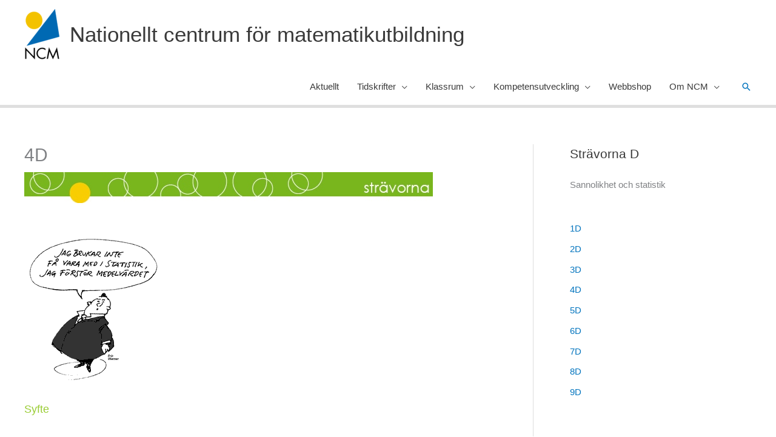

--- FILE ---
content_type: text/html; charset=UTF-8
request_url: https://ncm.gu.se/4d/
body_size: 33892
content:
<!DOCTYPE html>
<html lang="sv-SE">
<head>
<meta charset="UTF-8">
<meta name="viewport" content="width=device-width, initial-scale=1">
	<link rel="profile" href="https://gmpg.org/xfn/11"> 
	<meta name='robots' content='index, follow, max-image-preview:large, max-snippet:-1, max-video-preview:-1' />

	<!-- This site is optimized with the Yoast SEO plugin v26.3 - https://yoast.com/wordpress/plugins/seo/ -->
	<title>4D - Nationellt centrum för matematikutbildning</title>
	<link rel="canonical" href="https://ncm.gu.se/4d/" />
	<meta property="og:locale" content="sv_SE" />
	<meta property="og:type" content="article" />
	<meta property="og:title" content="4D - Nationellt centrum för matematikutbildning" />
	<meta property="og:description" content="Syfte Genom undervisningen i ämnet matematik ska eleven ges förutsättningar att utveckla förmågan att föra, följa och värdera matematiska resonemang. Centralt innehåll Sannolikhet och statistik Att läsa Uppslaget: Sannolika flaskor Nämnarens redaktion I två aktiviteter med flaskor, först med synligt och sedan med dolt innehåll, ges elever möjlighet att undersöka och diskutera olika sannolikhetsbegrepp. Flaskracet [&hellip;]" />
	<meta property="og:url" content="https://ncm.gu.se/4d/" />
	<meta property="og:site_name" content="Nationellt centrum för matematikutbildning" />
	<meta property="article:publisher" content="https://www.facebook.com/people/NCM-Nationellt-centrum-fr-matematikutbildning/100057597971943/" />
	<meta property="article:published_time" content="2010-11-30T23:00:00+00:00" />
	<meta property="article:modified_time" content="2023-11-08T11:43:28+00:00" />
	<meta property="og:image" content="https://ncm.gu.se/wp-content/uploads/2011/03/stravorna_huvud.jpg" />
	<meta property="og:image:width" content="674" />
	<meta property="og:image:height" content="51" />
	<meta property="og:image:type" content="image/jpeg" />
	<meta name="author" content="ncmadmin" />
	<meta name="twitter:card" content="summary_large_image" />
	<meta name="twitter:creator" content="@NCMaktuellt" />
	<meta name="twitter:site" content="@NCMaktuellt" />
	<meta name="twitter:label1" content="Skriven av" />
	<meta name="twitter:data1" content="ncmadmin" />
	<meta name="twitter:label2" content="Beräknad lästid" />
	<meta name="twitter:data2" content="6 minuter" />
	<script type="application/ld+json" class="yoast-schema-graph">{"@context":"https://schema.org","@graph":[{"@type":"Article","@id":"https://ncm.gu.se/4d/#article","isPartOf":{"@id":"https://ncm.gu.se/4d/"},"author":{"name":"ncmadmin","@id":"https://ncm.gu.se/#/schema/person/46529bb20177ca44a3a20ba31624c043"},"headline":"4D","datePublished":"2010-11-30T23:00:00+00:00","dateModified":"2023-11-08T11:43:28+00:00","mainEntityOfPage":{"@id":"https://ncm.gu.se/4d/"},"wordCount":1228,"publisher":{"@id":"https://ncm.gu.se/#organization"},"image":{"@id":"https://ncm.gu.se/4d/#primaryimage"},"thumbnailUrl":"https://ncm.gu.se/wp-content/uploads/2011/03/stravorna_huvud.jpg","articleSection":["Strävorna","Strävorna 4","Strävorna D Sannolikhet och statistik"],"inLanguage":"sv-SE"},{"@type":"WebPage","@id":"https://ncm.gu.se/4d/","url":"https://ncm.gu.se/4d/","name":"4D - Nationellt centrum för matematikutbildning","isPartOf":{"@id":"https://ncm.gu.se/#website"},"primaryImageOfPage":{"@id":"https://ncm.gu.se/4d/#primaryimage"},"image":{"@id":"https://ncm.gu.se/4d/#primaryimage"},"thumbnailUrl":"https://ncm.gu.se/wp-content/uploads/2011/03/stravorna_huvud.jpg","datePublished":"2010-11-30T23:00:00+00:00","dateModified":"2023-11-08T11:43:28+00:00","breadcrumb":{"@id":"https://ncm.gu.se/4d/#breadcrumb"},"inLanguage":"sv-SE","potentialAction":[{"@type":"ReadAction","target":["https://ncm.gu.se/4d/"]}]},{"@type":"ImageObject","inLanguage":"sv-SE","@id":"https://ncm.gu.se/4d/#primaryimage","url":"https://ncm.gu.se/wp-content/uploads/2011/03/stravorna_huvud.jpg","contentUrl":"https://ncm.gu.se/wp-content/uploads/2011/03/stravorna_huvud.jpg","width":674,"height":51},{"@type":"BreadcrumbList","@id":"https://ncm.gu.se/4d/#breadcrumb","itemListElement":[{"@type":"ListItem","position":1,"name":"Home","item":"https://ncm.gu.se/"},{"@type":"ListItem","position":2,"name":"Astra blog archive","item":"https://ncm.gu.se/astra-blog-archive/"},{"@type":"ListItem","position":3,"name":"4D"}]},{"@type":"WebSite","@id":"https://ncm.gu.se/#website","url":"https://ncm.gu.se/","name":"Nationellt centrum för matematikutbildning","description":"en del av Göteborgs universitet","publisher":{"@id":"https://ncm.gu.se/#organization"},"alternateName":"NCM","potentialAction":[{"@type":"SearchAction","target":{"@type":"EntryPoint","urlTemplate":"https://ncm.gu.se/?s={search_term_string}"},"query-input":{"@type":"PropertyValueSpecification","valueRequired":true,"valueName":"search_term_string"}}],"inLanguage":"sv-SE"},{"@type":"Organization","@id":"https://ncm.gu.se/#organization","name":"Nationellt centrum för matematikutbildning","url":"https://ncm.gu.se/","logo":{"@type":"ImageObject","inLanguage":"sv-SE","@id":"https://ncm.gu.se/#/schema/logo/image/","url":"https://ncm.gu.se/wp-content/uploads/2023/03/NCM-logo-no-background.png","contentUrl":"https://ncm.gu.se/wp-content/uploads/2023/03/NCM-logo-no-background.png","width":680,"height":939,"caption":"Nationellt centrum för matematikutbildning"},"image":{"@id":"https://ncm.gu.se/#/schema/logo/image/"},"sameAs":["https://www.facebook.com/people/NCM-Nationellt-centrum-fr-matematikutbildning/100057597971943/","https://x.com/NCMaktuellt","https://www.youtube.com/@ncm_matematikutbildning"]},{"@type":"Person","@id":"https://ncm.gu.se/#/schema/person/46529bb20177ca44a3a20ba31624c043","name":"ncmadmin","image":{"@type":"ImageObject","inLanguage":"sv-SE","@id":"https://ncm.gu.se/#/schema/person/image/","url":"https://secure.gravatar.com/avatar/de38f43d3274ab1b8c7526e6f97859c15bbda273b31ada5b0e3b57ab15c47daf?s=96&d=blank&r=g","contentUrl":"https://secure.gravatar.com/avatar/de38f43d3274ab1b8c7526e6f97859c15bbda273b31ada5b0e3b57ab15c47daf?s=96&d=blank&r=g","caption":"ncmadmin"},"url":"https://ncm.gu.se/author/ncmadmin/"}]}</script>
	<!-- / Yoast SEO plugin. -->


<link rel="alternate" type="application/rss+xml" title="Nationellt centrum för matematikutbildning &raquo; Webbflöde" href="https://ncm.gu.se/feed/" />
<link rel="alternate" type="application/rss+xml" title="Nationellt centrum för matematikutbildning &raquo; Kommentarsflöde" href="https://ncm.gu.se/comments/feed/" />
<link rel="alternate" title="oEmbed (JSON)" type="application/json+oembed" href="https://ncm.gu.se/wp-json/oembed/1.0/embed?url=https%3A%2F%2Fncm.gu.se%2F4d" />
<link rel="alternate" title="oEmbed (XML)" type="text/xml+oembed" href="https://ncm.gu.se/wp-json/oembed/1.0/embed?url=https%3A%2F%2Fncm.gu.se%2F4d&#038;format=xml" />
<style id='wp-img-auto-sizes-contain-inline-css'>
img:is([sizes=auto i],[sizes^="auto," i]){contain-intrinsic-size:3000px 1500px}
/*# sourceURL=wp-img-auto-sizes-contain-inline-css */
</style>
<link rel='stylesheet' id='formidable-css' href='https://ncm.gu.se/wp-content/plugins/formidable/css/formidableforms.css?ver=1151320' media='all' />
<link rel='stylesheet' id='dashicons-css' href='https://ncm.gu.se/wp-includes/css/dashicons.min.css?ver=6.9' media='all' />
<link rel='stylesheet' id='post-views-counter-frontend-css' href='https://ncm.gu.se/wp-content/plugins/post-views-counter/css/frontend.min.css?ver=1.5.7' media='all' />
<link rel='stylesheet' id='astra-theme-css-css' href='https://ncm.gu.se/wp-content/themes/astra/assets/css/minified/frontend.min.css?ver=4.11.14' media='all' />
<style id='astra-theme-css-inline-css'>
.ast-no-sidebar .entry-content .alignfull {margin-left: calc( -50vw + 50%);margin-right: calc( -50vw + 50%);max-width: 100vw;width: 100vw;}.ast-no-sidebar .entry-content .alignwide {margin-left: calc(-41vw + 50%);margin-right: calc(-41vw + 50%);max-width: unset;width: unset;}.ast-no-sidebar .entry-content .alignfull .alignfull,.ast-no-sidebar .entry-content .alignfull .alignwide,.ast-no-sidebar .entry-content .alignwide .alignfull,.ast-no-sidebar .entry-content .alignwide .alignwide,.ast-no-sidebar .entry-content .wp-block-column .alignfull,.ast-no-sidebar .entry-content .wp-block-column .alignwide{width: 100%;margin-left: auto;margin-right: auto;}.wp-block-gallery,.blocks-gallery-grid {margin: 0;}.wp-block-separator {max-width: 100px;}.wp-block-separator.is-style-wide,.wp-block-separator.is-style-dots {max-width: none;}.entry-content .has-2-columns .wp-block-column:first-child {padding-right: 10px;}.entry-content .has-2-columns .wp-block-column:last-child {padding-left: 10px;}@media (max-width: 782px) {.entry-content .wp-block-columns .wp-block-column {flex-basis: 100%;}.entry-content .has-2-columns .wp-block-column:first-child {padding-right: 0;}.entry-content .has-2-columns .wp-block-column:last-child {padding-left: 0;}}body .entry-content .wp-block-latest-posts {margin-left: 0;}body .entry-content .wp-block-latest-posts li {list-style: none;}.ast-no-sidebar .ast-container .entry-content .wp-block-latest-posts {margin-left: 0;}.ast-header-break-point .entry-content .alignwide {margin-left: auto;margin-right: auto;}.entry-content .blocks-gallery-item img {margin-bottom: auto;}.wp-block-pullquote {border-top: 4px solid #555d66;border-bottom: 4px solid #555d66;color: #40464d;}:root{--ast-post-nav-space:0;--ast-container-default-xlg-padding:6.67em;--ast-container-default-lg-padding:5.67em;--ast-container-default-slg-padding:4.34em;--ast-container-default-md-padding:3.34em;--ast-container-default-sm-padding:6.67em;--ast-container-default-xs-padding:2.4em;--ast-container-default-xxs-padding:1.4em;--ast-code-block-background:#EEEEEE;--ast-comment-inputs-background:#FAFAFA;--ast-normal-container-width:1200px;--ast-narrow-container-width:750px;--ast-blog-title-font-weight:normal;--ast-blog-meta-weight:inherit;--ast-global-color-primary:var(--ast-global-color-5);--ast-global-color-secondary:var(--ast-global-color-4);--ast-global-color-alternate-background:var(--ast-global-color-7);--ast-global-color-subtle-background:var(--ast-global-color-6);--ast-bg-style-guide:#F8FAFC;--ast-shadow-style-guide:0px 0px 4px 0 #00000057;--ast-global-dark-bg-style:#fff;--ast-global-dark-lfs:#fbfbfb;--ast-widget-bg-color:#fafafa;--ast-wc-container-head-bg-color:#fbfbfb;--ast-title-layout-bg:#eeeeee;--ast-search-border-color:#e7e7e7;--ast-lifter-hover-bg:#e6e6e6;--ast-gallery-block-color:#000;--srfm-color-input-label:var(--ast-global-color-2);}html{font-size:93.75%;}a,.page-title{color:#0274be;}a:hover,a:focus{color:#3a3a3a;}body,button,input,select,textarea,.ast-button,.ast-custom-button{font-family:-apple-system,BlinkMacSystemFont,Segoe UI,Roboto,Oxygen-Sans,Ubuntu,Cantarell,Helvetica Neue,sans-serif;font-weight:inherit;font-size:15px;font-size:1rem;}blockquote{color:#000000;}.ast-site-identity .site-title a{color:var(--ast-global-color-2);}.site-title{font-size:35px;font-size:2.3333333333333rem;display:block;}header .custom-logo-link img{max-width:60px;width:60px;}.astra-logo-svg{width:60px;}.site-header .site-description{font-size:15px;font-size:1rem;display:none;}.entry-title{font-size:40px;font-size:2.6666666666667rem;}.archive .ast-article-post .ast-article-inner,.blog .ast-article-post .ast-article-inner,.archive .ast-article-post .ast-article-inner:hover,.blog .ast-article-post .ast-article-inner:hover{overflow:hidden;}h1,.entry-content :where(h1){font-size:40px;font-size:2.6666666666667rem;line-height:1.4em;}h2,.entry-content :where(h2){font-size:30px;font-size:2rem;line-height:1.3em;}h3,.entry-content :where(h3){font-size:25px;font-size:1.6666666666667rem;line-height:1.3em;}h4,.entry-content :where(h4){font-size:20px;font-size:1.3333333333333rem;line-height:1.2em;}h5,.entry-content :where(h5){font-size:18px;font-size:1.2rem;line-height:1.2em;}h6,.entry-content :where(h6){font-size:15px;font-size:1rem;line-height:1.25em;}::selection{background-color:#0274be;color:#ffffff;}body,h1,h2,h3,h4,h5,h6,.entry-title a,.entry-content :where(h1,h2,h3,h4,h5,h6){color:#3a3a3a;}.tagcloud a:hover,.tagcloud a:focus,.tagcloud a.current-item{color:#ffffff;border-color:#0274be;background-color:#0274be;}input:focus,input[type="text"]:focus,input[type="email"]:focus,input[type="url"]:focus,input[type="password"]:focus,input[type="reset"]:focus,input[type="search"]:focus,textarea:focus{border-color:#0274be;}input[type="radio"]:checked,input[type=reset],input[type="checkbox"]:checked,input[type="checkbox"]:hover:checked,input[type="checkbox"]:focus:checked,input[type=range]::-webkit-slider-thumb{border-color:#0274be;background-color:#0274be;box-shadow:none;}.site-footer a:hover + .post-count,.site-footer a:focus + .post-count{background:#0274be;border-color:#0274be;}.single .nav-links .nav-previous,.single .nav-links .nav-next{color:#0274be;}.entry-meta,.entry-meta *{line-height:1.45;color:#0274be;}.entry-meta a:not(.ast-button):hover,.entry-meta a:not(.ast-button):hover *,.entry-meta a:not(.ast-button):focus,.entry-meta a:not(.ast-button):focus *,.page-links > .page-link,.page-links .page-link:hover,.post-navigation a:hover{color:#3a3a3a;}#cat option,.secondary .calendar_wrap thead a,.secondary .calendar_wrap thead a:visited{color:#0274be;}.secondary .calendar_wrap #today,.ast-progress-val span{background:#0274be;}.secondary a:hover + .post-count,.secondary a:focus + .post-count{background:#0274be;border-color:#0274be;}.calendar_wrap #today > a{color:#ffffff;}.page-links .page-link,.single .post-navigation a{color:#0274be;}.ast-search-menu-icon .search-form button.search-submit{padding:0 4px;}.ast-search-menu-icon form.search-form{padding-right:0;}.ast-search-menu-icon.slide-search input.search-field{width:0;}.ast-header-search .ast-search-menu-icon.ast-dropdown-active .search-form,.ast-header-search .ast-search-menu-icon.ast-dropdown-active .search-field:focus{transition:all 0.2s;}.search-form input.search-field:focus{outline:none;}.widget-title,.widget .wp-block-heading{font-size:21px;font-size:1.4rem;color:#3a3a3a;}.single .ast-author-details .author-title{color:#3a3a3a;}#secondary,#secondary button,#secondary input,#secondary select,#secondary textarea{font-size:15px;font-size:1rem;}.ast-search-menu-icon.slide-search a:focus-visible:focus-visible,.astra-search-icon:focus-visible,#close:focus-visible,a:focus-visible,.ast-menu-toggle:focus-visible,.site .skip-link:focus-visible,.wp-block-loginout input:focus-visible,.wp-block-search.wp-block-search__button-inside .wp-block-search__inside-wrapper,.ast-header-navigation-arrow:focus-visible,.ast-orders-table__row .ast-orders-table__cell:focus-visible,a#ast-apply-coupon:focus-visible,#ast-apply-coupon:focus-visible,#close:focus-visible,.button.search-submit:focus-visible,#search_submit:focus,.normal-search:focus-visible,.ast-header-account-wrap:focus-visible,.astra-cart-drawer-close:focus,.ast-single-variation:focus,.ast-button:focus{outline-style:dotted;outline-color:inherit;outline-width:thin;}input:focus,input[type="text"]:focus,input[type="email"]:focus,input[type="url"]:focus,input[type="password"]:focus,input[type="reset"]:focus,input[type="search"]:focus,input[type="number"]:focus,textarea:focus,.wp-block-search__input:focus,[data-section="section-header-mobile-trigger"] .ast-button-wrap .ast-mobile-menu-trigger-minimal:focus,.ast-mobile-popup-drawer.active .menu-toggle-close:focus,#ast-scroll-top:focus,#coupon_code:focus,#ast-coupon-code:focus{border-style:dotted;border-color:inherit;border-width:thin;}input{outline:none;}.ast-logo-title-inline .site-logo-img{padding-right:1em;}.site-logo-img img{ transition:all 0.2s linear;}body .ast-oembed-container *{position:absolute;top:0;width:100%;height:100%;left:0;}body .wp-block-embed-pocket-casts .ast-oembed-container *{position:unset;}.ast-single-post-featured-section + article {margin-top: 2em;}.site-content .ast-single-post-featured-section img {width: 100%;overflow: hidden;object-fit: cover;}.site > .ast-single-related-posts-container {margin-top: 0;}@media (min-width: 922px) {.ast-desktop .ast-container--narrow {max-width: var(--ast-narrow-container-width);margin: 0 auto;}}#secondary {margin: 4em 0 2.5em;word-break: break-word;line-height: 2;}#secondary li {margin-bottom: 0.25em;}#secondary li:last-child {margin-bottom: 0;}@media (max-width: 768px) {.js_active .ast-plain-container.ast-single-post #secondary {margin-top: 1.5em;}}.ast-separate-container.ast-two-container #secondary .widget {background-color: #fff;padding: 2em;margin-bottom: 2em;}@media (min-width: 993px) {.ast-left-sidebar #secondary {padding-right: 60px;}.ast-right-sidebar #secondary {padding-left: 60px;}}@media (max-width: 993px) {.ast-right-sidebar #secondary {padding-left: 30px;}.ast-left-sidebar #secondary {padding-right: 30px;}}@media (max-width:921.9px){#ast-desktop-header{display:none;}}@media (min-width:922px){#ast-mobile-header{display:none;}}@media( max-width: 420px ) {.single .nav-links .nav-previous,.single .nav-links .nav-next {width: 100%;text-align: center;}}.wp-block-buttons.aligncenter{justify-content:center;}@media (min-width:1200px){.wp-block-group .has-background{padding:20px;}}.wp-block-image.aligncenter{margin-left:auto;margin-right:auto;}.wp-block-table.aligncenter{margin-left:auto;margin-right:auto;}.wp-block-buttons .wp-block-button.is-style-outline .wp-block-button__link.wp-element-button,.ast-outline-button,.wp-block-uagb-buttons-child .uagb-buttons-repeater.ast-outline-button{border-top-width:2px;border-right-width:2px;border-bottom-width:2px;border-left-width:2px;font-family:inherit;font-weight:inherit;line-height:1em;border-top-left-radius:2px;border-top-right-radius:2px;border-bottom-right-radius:2px;border-bottom-left-radius:2px;}.wp-block-button .wp-block-button__link.wp-element-button.is-style-outline:not(.has-background),.wp-block-button.is-style-outline>.wp-block-button__link.wp-element-button:not(.has-background),.ast-outline-button{background-color:transparent;}.entry-content[data-ast-blocks-layout] > figure{margin-bottom:1em;}.elementor-widget-container .elementor-loop-container .e-loop-item[data-elementor-type="loop-item"]{width:100%;}@media (max-width:921px){.ast-left-sidebar #content > .ast-container{display:flex;flex-direction:column-reverse;width:100%;}.ast-separate-container .ast-article-post,.ast-separate-container .ast-article-single{padding:1.5em 2.14em;}.ast-author-box img.avatar{margin:20px 0 0 0;}}@media (max-width:921px){#secondary.secondary{padding-top:0;}.ast-separate-container.ast-right-sidebar #secondary{padding-left:1em;padding-right:1em;}.ast-separate-container.ast-two-container #secondary{padding-left:0;padding-right:0;}.ast-page-builder-template .entry-header #secondary,.ast-page-builder-template #secondary{margin-top:1.5em;}}@media (max-width:921px){.ast-right-sidebar #primary{padding-right:0;}.ast-page-builder-template.ast-left-sidebar #secondary,.ast-page-builder-template.ast-right-sidebar #secondary{padding-right:20px;padding-left:20px;}.ast-right-sidebar #secondary,.ast-left-sidebar #primary{padding-left:0;}.ast-left-sidebar #secondary{padding-right:0;}}@media (min-width:922px){.ast-separate-container.ast-right-sidebar #primary,.ast-separate-container.ast-left-sidebar #primary{border:0;}.search-no-results.ast-separate-container #primary{margin-bottom:4em;}}@media (min-width:922px){.ast-right-sidebar #primary{border-right:1px solid var(--ast-border-color);}.ast-left-sidebar #primary{border-left:1px solid var(--ast-border-color);}.ast-right-sidebar #secondary{border-left:1px solid var(--ast-border-color);margin-left:-1px;}.ast-left-sidebar #secondary{border-right:1px solid var(--ast-border-color);margin-right:-1px;}.ast-separate-container.ast-two-container.ast-right-sidebar #secondary{padding-left:30px;padding-right:0;}.ast-separate-container.ast-two-container.ast-left-sidebar #secondary{padding-right:30px;padding-left:0;}.ast-separate-container.ast-right-sidebar #secondary,.ast-separate-container.ast-left-sidebar #secondary{border:0;margin-left:auto;margin-right:auto;}.ast-separate-container.ast-two-container #secondary .widget:last-child{margin-bottom:0;}}.elementor-widget-button .elementor-button{border-style:solid;text-decoration:none;border-top-width:0;border-right-width:0;border-left-width:0;border-bottom-width:0;}body .elementor-button.elementor-size-sm,body .elementor-button.elementor-size-xs,body .elementor-button.elementor-size-md,body .elementor-button.elementor-size-lg,body .elementor-button.elementor-size-xl,body .elementor-button{border-top-left-radius:2px;border-top-right-radius:2px;border-bottom-right-radius:2px;border-bottom-left-radius:2px;padding-top:10px;padding-right:40px;padding-bottom:10px;padding-left:40px;}.elementor-widget-button .elementor-button{border-color:#0274be;background-color:#0274be;}.elementor-widget-button .elementor-button:hover,.elementor-widget-button .elementor-button:focus{color:#ffffff;background-color:#3a3a3a;border-color:#3a3a3a;}.wp-block-button .wp-block-button__link ,.elementor-widget-button .elementor-button,.elementor-widget-button .elementor-button:visited{color:#ffffff;}.elementor-widget-button .elementor-button{line-height:1em;}.wp-block-button .wp-block-button__link:hover,.wp-block-button .wp-block-button__link:focus{color:#ffffff;background-color:#3a3a3a;border-color:#3a3a3a;}.elementor-widget-heading h1.elementor-heading-title{line-height:1.4em;}.elementor-widget-heading h2.elementor-heading-title{line-height:1.3em;}.elementor-widget-heading h3.elementor-heading-title{line-height:1.3em;}.elementor-widget-heading h4.elementor-heading-title{line-height:1.2em;}.elementor-widget-heading h5.elementor-heading-title{line-height:1.2em;}.elementor-widget-heading h6.elementor-heading-title{line-height:1.25em;}.wp-block-button .wp-block-button__link{border-top-width:0;border-right-width:0;border-left-width:0;border-bottom-width:0;border-color:#0274be;background-color:#0274be;color:#ffffff;font-family:inherit;font-weight:inherit;line-height:1em;border-top-left-radius:2px;border-top-right-radius:2px;border-bottom-right-radius:2px;border-bottom-left-radius:2px;padding-top:10px;padding-right:40px;padding-bottom:10px;padding-left:40px;}.menu-toggle,button,.ast-button,.ast-custom-button,.button,input#submit,input[type="button"],input[type="submit"],input[type="reset"]{border-style:solid;border-top-width:0;border-right-width:0;border-left-width:0;border-bottom-width:0;color:#ffffff;border-color:#0274be;background-color:#0274be;padding-top:10px;padding-right:40px;padding-bottom:10px;padding-left:40px;font-family:inherit;font-weight:inherit;line-height:1em;border-top-left-radius:2px;border-top-right-radius:2px;border-bottom-right-radius:2px;border-bottom-left-radius:2px;}button:focus,.menu-toggle:hover,button:hover,.ast-button:hover,.ast-custom-button:hover .button:hover,.ast-custom-button:hover ,input[type=reset]:hover,input[type=reset]:focus,input#submit:hover,input#submit:focus,input[type="button"]:hover,input[type="button"]:focus,input[type="submit"]:hover,input[type="submit"]:focus{color:#ffffff;background-color:#3a3a3a;border-color:#3a3a3a;}@media (max-width:921px){.ast-mobile-header-stack .main-header-bar .ast-search-menu-icon{display:inline-block;}.ast-header-break-point.ast-header-custom-item-outside .ast-mobile-header-stack .main-header-bar .ast-search-icon{margin:0;}.ast-comment-avatar-wrap img{max-width:2.5em;}.ast-comment-meta{padding:0 1.8888em 1.3333em;}.ast-separate-container .ast-comment-list li.depth-1{padding:1.5em 2.14em;}.ast-separate-container .comment-respond{padding:2em 2.14em;}}@media (min-width:544px){.ast-container{max-width:100%;}}@media (max-width:544px){.ast-separate-container .ast-article-post,.ast-separate-container .ast-article-single,.ast-separate-container .comments-title,.ast-separate-container .ast-archive-description{padding:1.5em 1em;}.ast-separate-container #content .ast-container{padding-left:0.54em;padding-right:0.54em;}.ast-separate-container .ast-comment-list .bypostauthor{padding:.5em;}.ast-search-menu-icon.ast-dropdown-active .search-field{width:170px;}.ast-separate-container #secondary{padding-top:0;}.ast-separate-container.ast-two-container #secondary .widget{margin-bottom:1.5em;padding-left:1em;padding-right:1em;}}@media (max-width:921px){.ast-header-break-point .ast-search-menu-icon.slide-search .search-form{right:0;}.ast-header-break-point .ast-mobile-header-stack .ast-search-menu-icon.slide-search .search-form{right:-1em;}} #ast-mobile-header .ast-site-header-cart-li a{pointer-events:none;}.ast-no-sidebar.ast-separate-container .entry-content .alignfull {margin-left: -6.67em;margin-right: -6.67em;width: auto;}@media (max-width: 1200px) {.ast-no-sidebar.ast-separate-container .entry-content .alignfull {margin-left: -2.4em;margin-right: -2.4em;}}@media (max-width: 768px) {.ast-no-sidebar.ast-separate-container .entry-content .alignfull {margin-left: -2.14em;margin-right: -2.14em;}}@media (max-width: 544px) {.ast-no-sidebar.ast-separate-container .entry-content .alignfull {margin-left: -1em;margin-right: -1em;}}.ast-no-sidebar.ast-separate-container .entry-content .alignwide {margin-left: -20px;margin-right: -20px;}.ast-no-sidebar.ast-separate-container .entry-content .wp-block-column .alignfull,.ast-no-sidebar.ast-separate-container .entry-content .wp-block-column .alignwide {margin-left: auto;margin-right: auto;width: 100%;}@media (max-width:921px){.site-title{display:block;}.site-header .site-description{display:none;}h1,.entry-content :where(h1){font-size:30px;}h2,.entry-content :where(h2){font-size:25px;}h3,.entry-content :where(h3){font-size:20px;}}@media (max-width:544px){.site-title{display:none;}.site-header .site-description{display:none;}h1,.entry-content :where(h1){font-size:30px;}h2,.entry-content :where(h2){font-size:25px;}h3,.entry-content :where(h3){font-size:20px;}}@media (max-width:921px){html{font-size:85.5%;}}@media (max-width:544px){html{font-size:85.5%;}}@media (min-width:922px){.ast-container{max-width:1240px;}}@font-face {font-family: "Astra";src: url(https://ncm.gu.se/wp-content/themes/astra/assets/fonts/astra.woff) format("woff"),url(https://ncm.gu.se/wp-content/themes/astra/assets/fonts/astra.ttf) format("truetype"),url(https://ncm.gu.se/wp-content/themes/astra/assets/fonts/astra.svg#astra) format("svg");font-weight: normal;font-style: normal;font-display: fallback;}@media (min-width:922px){.main-header-menu .sub-menu .menu-item.ast-left-align-sub-menu:hover > .sub-menu,.main-header-menu .sub-menu .menu-item.ast-left-align-sub-menu.focus > .sub-menu{margin-left:-0px;}}.site .comments-area{padding-bottom:3em;}.astra-icon-down_arrow::after {content: "\e900";font-family: Astra;}.astra-icon-close::after {content: "\e5cd";font-family: Astra;}.astra-icon-drag_handle::after {content: "\e25d";font-family: Astra;}.astra-icon-format_align_justify::after {content: "\e235";font-family: Astra;}.astra-icon-menu::after {content: "\e5d2";font-family: Astra;}.astra-icon-reorder::after {content: "\e8fe";font-family: Astra;}.astra-icon-search::after {content: "\e8b6";font-family: Astra;}.astra-icon-zoom_in::after {content: "\e56b";font-family: Astra;}.astra-icon-check-circle::after {content: "\e901";font-family: Astra;}.astra-icon-shopping-cart::after {content: "\f07a";font-family: Astra;}.astra-icon-shopping-bag::after {content: "\f290";font-family: Astra;}.astra-icon-shopping-basket::after {content: "\f291";font-family: Astra;}.astra-icon-circle-o::after {content: "\e903";font-family: Astra;}.astra-icon-certificate::after {content: "\e902";font-family: Astra;}blockquote {padding: 1.2em;}:root .has-ast-global-color-0-color{color:var(--ast-global-color-0);}:root .has-ast-global-color-0-background-color{background-color:var(--ast-global-color-0);}:root .wp-block-button .has-ast-global-color-0-color{color:var(--ast-global-color-0);}:root .wp-block-button .has-ast-global-color-0-background-color{background-color:var(--ast-global-color-0);}:root .has-ast-global-color-1-color{color:var(--ast-global-color-1);}:root .has-ast-global-color-1-background-color{background-color:var(--ast-global-color-1);}:root .wp-block-button .has-ast-global-color-1-color{color:var(--ast-global-color-1);}:root .wp-block-button .has-ast-global-color-1-background-color{background-color:var(--ast-global-color-1);}:root .has-ast-global-color-2-color{color:var(--ast-global-color-2);}:root .has-ast-global-color-2-background-color{background-color:var(--ast-global-color-2);}:root .wp-block-button .has-ast-global-color-2-color{color:var(--ast-global-color-2);}:root .wp-block-button .has-ast-global-color-2-background-color{background-color:var(--ast-global-color-2);}:root .has-ast-global-color-3-color{color:var(--ast-global-color-3);}:root .has-ast-global-color-3-background-color{background-color:var(--ast-global-color-3);}:root .wp-block-button .has-ast-global-color-3-color{color:var(--ast-global-color-3);}:root .wp-block-button .has-ast-global-color-3-background-color{background-color:var(--ast-global-color-3);}:root .has-ast-global-color-4-color{color:var(--ast-global-color-4);}:root .has-ast-global-color-4-background-color{background-color:var(--ast-global-color-4);}:root .wp-block-button .has-ast-global-color-4-color{color:var(--ast-global-color-4);}:root .wp-block-button .has-ast-global-color-4-background-color{background-color:var(--ast-global-color-4);}:root .has-ast-global-color-5-color{color:var(--ast-global-color-5);}:root .has-ast-global-color-5-background-color{background-color:var(--ast-global-color-5);}:root .wp-block-button .has-ast-global-color-5-color{color:var(--ast-global-color-5);}:root .wp-block-button .has-ast-global-color-5-background-color{background-color:var(--ast-global-color-5);}:root .has-ast-global-color-6-color{color:var(--ast-global-color-6);}:root .has-ast-global-color-6-background-color{background-color:var(--ast-global-color-6);}:root .wp-block-button .has-ast-global-color-6-color{color:var(--ast-global-color-6);}:root .wp-block-button .has-ast-global-color-6-background-color{background-color:var(--ast-global-color-6);}:root .has-ast-global-color-7-color{color:var(--ast-global-color-7);}:root .has-ast-global-color-7-background-color{background-color:var(--ast-global-color-7);}:root .wp-block-button .has-ast-global-color-7-color{color:var(--ast-global-color-7);}:root .wp-block-button .has-ast-global-color-7-background-color{background-color:var(--ast-global-color-7);}:root .has-ast-global-color-8-color{color:var(--ast-global-color-8);}:root .has-ast-global-color-8-background-color{background-color:var(--ast-global-color-8);}:root .wp-block-button .has-ast-global-color-8-color{color:var(--ast-global-color-8);}:root .wp-block-button .has-ast-global-color-8-background-color{background-color:var(--ast-global-color-8);}:root{--ast-global-color-0:#0170B9;--ast-global-color-1:#3a3a3a;--ast-global-color-2:#3a3a3a;--ast-global-color-3:#4B4F58;--ast-global-color-4:#F5F5F5;--ast-global-color-5:#FFFFFF;--ast-global-color-6:#E5E5E5;--ast-global-color-7:#424242;--ast-global-color-8:#000000;}:root {--ast-border-color : #dddddd;}.ast-single-entry-banner {-js-display: flex;display: flex;flex-direction: column;justify-content: center;text-align: center;position: relative;background: var(--ast-title-layout-bg);}.ast-single-entry-banner[data-banner-layout="layout-1"] {max-width: 1200px;background: inherit;padding: 20px 0;}.ast-single-entry-banner[data-banner-width-type="custom"] {margin: 0 auto;width: 100%;}.ast-single-entry-banner + .site-content .entry-header {margin-bottom: 0;}.site .ast-author-avatar {--ast-author-avatar-size: ;}a.ast-underline-text {text-decoration: underline;}.ast-container > .ast-terms-link {position: relative;display: block;}a.ast-button.ast-badge-tax {padding: 4px 8px;border-radius: 3px;font-size: inherit;}header.entry-header{text-align:left;}header.entry-header .entry-title{font-size:30px;font-size:2rem;}header.entry-header > *:not(:last-child){margin-bottom:10px;}@media (max-width:921px){header.entry-header{text-align:left;}}@media (max-width:544px){header.entry-header{text-align:left;}}.ast-archive-entry-banner {-js-display: flex;display: flex;flex-direction: column;justify-content: center;text-align: center;position: relative;background: var(--ast-title-layout-bg);}.ast-archive-entry-banner[data-banner-width-type="custom"] {margin: 0 auto;width: 100%;}.ast-archive-entry-banner[data-banner-layout="layout-1"] {background: inherit;padding: 20px 0;text-align: left;}body.archive .ast-archive-description{max-width:1200px;width:100%;text-align:left;padding-top:3em;padding-right:3em;padding-bottom:3em;padding-left:3em;}body.archive .ast-archive-description .ast-archive-title,body.archive .ast-archive-description .ast-archive-title *{font-size:40px;font-size:2.6666666666667rem;}body.archive .ast-archive-description > *:not(:last-child){margin-bottom:10px;}@media (max-width:921px){body.archive .ast-archive-description{text-align:left;}}@media (max-width:544px){body.archive .ast-archive-description{text-align:left;}}.ast-breadcrumbs .trail-browse,.ast-breadcrumbs .trail-items,.ast-breadcrumbs .trail-items li{display:inline-block;margin:0;padding:0;border:none;background:inherit;text-indent:0;text-decoration:none;}.ast-breadcrumbs .trail-browse{font-size:inherit;font-style:inherit;font-weight:inherit;color:inherit;}.ast-breadcrumbs .trail-items{list-style:none;}.trail-items li::after{padding:0 0.3em;content:"\00bb";}.trail-items li:last-of-type::after{display:none;}@media (max-width:921px){.ast-builder-grid-row-container.ast-builder-grid-row-tablet-3-firstrow .ast-builder-grid-row > *:first-child,.ast-builder-grid-row-container.ast-builder-grid-row-tablet-3-lastrow .ast-builder-grid-row > *:last-child{grid-column:1 / -1;}}@media (max-width:544px){.ast-builder-grid-row-container.ast-builder-grid-row-mobile-3-firstrow .ast-builder-grid-row > *:first-child,.ast-builder-grid-row-container.ast-builder-grid-row-mobile-3-lastrow .ast-builder-grid-row > *:last-child{grid-column:1 / -1;}}.ast-builder-layout-element[data-section="title_tagline"]{display:flex;}@media (max-width:921px){.ast-header-break-point .ast-builder-layout-element[data-section="title_tagline"]{display:flex;}}@media (max-width:544px){.ast-header-break-point .ast-builder-layout-element[data-section="title_tagline"]{display:flex;}}.ast-builder-menu-1{font-family:inherit;font-weight:inherit;}.ast-builder-menu-1 .menu-item > .menu-link{color:var(--ast-global-color-1);}.ast-builder-menu-1 .menu-item > .ast-menu-toggle{color:var(--ast-global-color-1);}.ast-builder-menu-1 .menu-item:hover > .menu-link,.ast-builder-menu-1 .inline-on-mobile .menu-item:hover > .ast-menu-toggle{color:var(--ast-global-color-0);}.ast-builder-menu-1 .menu-item:hover > .ast-menu-toggle{color:var(--ast-global-color-0);}.ast-builder-menu-1 .menu-item.current-menu-item > .menu-link,.ast-builder-menu-1 .inline-on-mobile .menu-item.current-menu-item > .ast-menu-toggle,.ast-builder-menu-1 .current-menu-ancestor > .menu-link{color:var(--ast-global-color-0);}.ast-builder-menu-1 .menu-item.current-menu-item > .ast-menu-toggle{color:var(--ast-global-color-0);}.ast-builder-menu-1 .sub-menu,.ast-builder-menu-1 .inline-on-mobile .sub-menu{border-top-width:2px;border-bottom-width:0px;border-right-width:0px;border-left-width:0px;border-color:#0274be;border-style:solid;}.ast-builder-menu-1 .sub-menu .sub-menu{top:-2px;}.ast-builder-menu-1 .main-header-menu > .menu-item > .sub-menu,.ast-builder-menu-1 .main-header-menu > .menu-item > .astra-full-megamenu-wrapper{margin-top:0px;}.ast-desktop .ast-builder-menu-1 .main-header-menu > .menu-item > .sub-menu:before,.ast-desktop .ast-builder-menu-1 .main-header-menu > .menu-item > .astra-full-megamenu-wrapper:before{height:calc( 0px + 2px + 5px );}.ast-desktop .ast-builder-menu-1 .menu-item .sub-menu .menu-link{border-style:none;}@media (max-width:921px){.ast-header-break-point .ast-builder-menu-1 .menu-item.menu-item-has-children > .ast-menu-toggle{top:0;}.ast-builder-menu-1 .inline-on-mobile .menu-item.menu-item-has-children > .ast-menu-toggle{right:-15px;}.ast-builder-menu-1 .menu-item-has-children > .menu-link:after{content:unset;}.ast-builder-menu-1 .main-header-menu > .menu-item > .sub-menu,.ast-builder-menu-1 .main-header-menu > .menu-item > .astra-full-megamenu-wrapper{margin-top:0;}}@media (max-width:544px){.ast-header-break-point .ast-builder-menu-1 .menu-item.menu-item-has-children > .ast-menu-toggle{top:0;}.ast-builder-menu-1 .main-header-menu > .menu-item > .sub-menu,.ast-builder-menu-1 .main-header-menu > .menu-item > .astra-full-megamenu-wrapper{margin-top:0;}}.ast-builder-menu-1{display:flex;}@media (max-width:921px){.ast-header-break-point .ast-builder-menu-1{display:flex;}}@media (max-width:544px){.ast-header-break-point .ast-builder-menu-1{display:flex;}}.main-header-bar .main-header-bar-navigation .ast-search-icon {display: block;z-index: 4;position: relative;}.ast-search-icon .ast-icon {z-index: 4;}.ast-search-icon {z-index: 4;position: relative;line-height: normal;}.main-header-bar .ast-search-menu-icon .search-form {background-color: #ffffff;}.ast-search-menu-icon.ast-dropdown-active.slide-search .search-form {visibility: visible;opacity: 1;}.ast-search-menu-icon .search-form {border: 1px solid var(--ast-search-border-color);line-height: normal;padding: 0 3em 0 0;border-radius: 2px;display: inline-block;-webkit-backface-visibility: hidden;backface-visibility: hidden;position: relative;color: inherit;background-color: #fff;}.ast-search-menu-icon .astra-search-icon {-js-display: flex;display: flex;line-height: normal;}.ast-search-menu-icon .astra-search-icon:focus {outline: none;}.ast-search-menu-icon .search-field {border: none;background-color: transparent;transition: all .3s;border-radius: inherit;color: inherit;font-size: inherit;width: 0;color: #757575;}.ast-search-menu-icon .search-submit {display: none;background: none;border: none;font-size: 1.3em;color: #757575;}.ast-search-menu-icon.ast-dropdown-active {visibility: visible;opacity: 1;position: relative;}.ast-search-menu-icon.ast-dropdown-active .search-field,.ast-dropdown-active.ast-search-menu-icon.slide-search input.search-field {width: 235px;}.ast-header-search .ast-search-menu-icon.slide-search .search-form,.ast-header-search .ast-search-menu-icon.ast-inline-search .search-form {-js-display: flex;display: flex;align-items: center;}.ast-search-menu-icon.ast-inline-search .search-field {width : 100%;padding : 0.60em;padding-right : 5.5em;transition: all 0.2s;}.site-header-section-left .ast-search-menu-icon.slide-search .search-form {padding-left: 2em;padding-right: unset;left: -1em;right: unset;}.site-header-section-left .ast-search-menu-icon.slide-search .search-form .search-field {margin-right: unset;}.ast-search-menu-icon.slide-search .search-form {-webkit-backface-visibility: visible;backface-visibility: visible;visibility: hidden;opacity: 0;transition: all .2s;position: absolute;z-index: 3;right: -1em;top: 50%;transform: translateY(-50%);}.ast-header-search .ast-search-menu-icon .search-form .search-field:-ms-input-placeholder,.ast-header-search .ast-search-menu-icon .search-form .search-field:-ms-input-placeholder{opacity:0.5;}.ast-header-search .ast-search-menu-icon.slide-search .search-form,.ast-header-search .ast-search-menu-icon.ast-inline-search .search-form{-js-display:flex;display:flex;align-items:center;}.ast-builder-layout-element.ast-header-search{height:auto;}.ast-header-search .astra-search-icon{font-size:18px;}@media (max-width:921px){.ast-header-search .astra-search-icon{font-size:18px;}}@media (max-width:544px){.ast-header-search .astra-search-icon{font-size:18px;}}.ast-header-search{display:flex;}@media (max-width:921px){.ast-header-break-point .ast-header-search{display:flex;}}@media (max-width:544px){.ast-header-break-point .ast-header-search{display:flex;}}.site-primary-footer-wrap{padding-top:45px;padding-bottom:45px;}.site-primary-footer-wrap[data-section="section-primary-footer-builder"]{background-color:var(--ast-global-color-1);background-image:none;border-style:solid;border-width:0px;border-top-width:20px;border-top-color:var( --ast-global-color-subtle-background,--ast-global-color-7 );}.site-primary-footer-wrap[data-section="section-primary-footer-builder"] .ast-builder-grid-row{max-width:1200px;margin-left:auto;margin-right:auto;}.site-primary-footer-wrap[data-section="section-primary-footer-builder"] .ast-builder-grid-row,.site-primary-footer-wrap[data-section="section-primary-footer-builder"] .site-footer-section{align-items:flex-start;}.site-primary-footer-wrap[data-section="section-primary-footer-builder"].ast-footer-row-inline .site-footer-section{display:flex;margin-bottom:0;}.ast-builder-grid-row-4-equal .ast-builder-grid-row{grid-template-columns:repeat( 4,1fr );}@media (max-width:921px){.site-primary-footer-wrap[data-section="section-primary-footer-builder"].ast-footer-row-tablet-inline .site-footer-section{display:flex;margin-bottom:0;}.site-primary-footer-wrap[data-section="section-primary-footer-builder"].ast-footer-row-tablet-stack .site-footer-section{display:block;margin-bottom:10px;}.ast-builder-grid-row-container.ast-builder-grid-row-tablet-4-equal .ast-builder-grid-row{grid-template-columns:repeat( 4,1fr );}}@media (max-width:544px){.site-primary-footer-wrap[data-section="section-primary-footer-builder"].ast-footer-row-mobile-inline .site-footer-section{display:flex;margin-bottom:0;}.site-primary-footer-wrap[data-section="section-primary-footer-builder"].ast-footer-row-mobile-stack .site-footer-section{display:block;margin-bottom:10px;}.ast-builder-grid-row-container.ast-builder-grid-row-mobile-full .ast-builder-grid-row{grid-template-columns:1fr;}}.site-primary-footer-wrap[data-section="section-primary-footer-builder"]{padding-left:20px;padding-right:20px;}.site-primary-footer-wrap[data-section="section-primary-footer-builder"]{display:grid;}@media (max-width:921px){.ast-header-break-point .site-primary-footer-wrap[data-section="section-primary-footer-builder"]{display:grid;}}@media (max-width:544px){.ast-header-break-point .site-primary-footer-wrap[data-section="section-primary-footer-builder"]{display:grid;}}.footer-widget-area[data-section="sidebar-widgets-footer-widget-1"] .footer-widget-area-inner{text-align:left;}@media (max-width:921px){.footer-widget-area[data-section="sidebar-widgets-footer-widget-1"] .footer-widget-area-inner{text-align:center;}}@media (max-width:544px){.footer-widget-area[data-section="sidebar-widgets-footer-widget-1"] .footer-widget-area-inner{text-align:center;}}.footer-widget-area[data-section="sidebar-widgets-footer-widget-2"] .footer-widget-area-inner{text-align:left;}@media (max-width:921px){.footer-widget-area[data-section="sidebar-widgets-footer-widget-2"] .footer-widget-area-inner{text-align:center;}}@media (max-width:544px){.footer-widget-area[data-section="sidebar-widgets-footer-widget-2"] .footer-widget-area-inner{text-align:center;}}.footer-widget-area[data-section="sidebar-widgets-footer-widget-3"] .footer-widget-area-inner{text-align:left;}@media (max-width:921px){.footer-widget-area[data-section="sidebar-widgets-footer-widget-3"] .footer-widget-area-inner{text-align:center;}}@media (max-width:544px){.footer-widget-area[data-section="sidebar-widgets-footer-widget-3"] .footer-widget-area-inner{text-align:center;}}.footer-widget-area[data-section="sidebar-widgets-footer-widget-4"] .footer-widget-area-inner{text-align:left;}@media (max-width:921px){.footer-widget-area[data-section="sidebar-widgets-footer-widget-4"] .footer-widget-area-inner{text-align:center;}}@media (max-width:544px){.footer-widget-area[data-section="sidebar-widgets-footer-widget-4"] .footer-widget-area-inner{text-align:center;}}.footer-widget-area[data-section="sidebar-widgets-footer-widget-1"] .footer-widget-area-inner{color:var(--ast-global-color-6);font-size:12px;font-size:0.8rem;}.footer-widget-area[data-section="sidebar-widgets-footer-widget-1"] .footer-widget-area-inner a{color:var(--ast-global-color-0);}.footer-widget-area[data-section="sidebar-widgets-footer-widget-1"] .widget-title,.footer-widget-area[data-section="sidebar-widgets-footer-widget-1"] h1,.footer-widget-area[data-section="sidebar-widgets-footer-widget-1"] .widget-area h1,.footer-widget-area[data-section="sidebar-widgets-footer-widget-1"] h2,.footer-widget-area[data-section="sidebar-widgets-footer-widget-1"] .widget-area h2,.footer-widget-area[data-section="sidebar-widgets-footer-widget-1"] h3,.footer-widget-area[data-section="sidebar-widgets-footer-widget-1"] .widget-area h3,.footer-widget-area[data-section="sidebar-widgets-footer-widget-1"] h4,.footer-widget-area[data-section="sidebar-widgets-footer-widget-1"] .widget-area h4,.footer-widget-area[data-section="sidebar-widgets-footer-widget-1"] h5,.footer-widget-area[data-section="sidebar-widgets-footer-widget-1"] .widget-area h5,.footer-widget-area[data-section="sidebar-widgets-footer-widget-1"] h6,.footer-widget-area[data-section="sidebar-widgets-footer-widget-1"] .widget-area h6{color:#ffffff;}.footer-widget-area[data-section="sidebar-widgets-footer-widget-1"]{display:block;}@media (max-width:921px){.ast-header-break-point .footer-widget-area[data-section="sidebar-widgets-footer-widget-1"]{display:block;}}@media (max-width:544px){.ast-header-break-point .footer-widget-area[data-section="sidebar-widgets-footer-widget-1"]{display:none;}}.footer-widget-area[data-section="sidebar-widgets-footer-widget-2"] .footer-widget-area-inner{color:var(--ast-global-color-6);font-size:12px;font-size:0.8rem;}.footer-widget-area[data-section="sidebar-widgets-footer-widget-2"] .footer-widget-area-inner a{color:var(--ast-global-color-0);}.footer-widget-area[data-section="sidebar-widgets-footer-widget-2"] .widget-title,.footer-widget-area[data-section="sidebar-widgets-footer-widget-2"] h1,.footer-widget-area[data-section="sidebar-widgets-footer-widget-2"] .widget-area h1,.footer-widget-area[data-section="sidebar-widgets-footer-widget-2"] h2,.footer-widget-area[data-section="sidebar-widgets-footer-widget-2"] .widget-area h2,.footer-widget-area[data-section="sidebar-widgets-footer-widget-2"] h3,.footer-widget-area[data-section="sidebar-widgets-footer-widget-2"] .widget-area h3,.footer-widget-area[data-section="sidebar-widgets-footer-widget-2"] h4,.footer-widget-area[data-section="sidebar-widgets-footer-widget-2"] .widget-area h4,.footer-widget-area[data-section="sidebar-widgets-footer-widget-2"] h5,.footer-widget-area[data-section="sidebar-widgets-footer-widget-2"] .widget-area h5,.footer-widget-area[data-section="sidebar-widgets-footer-widget-2"] h6,.footer-widget-area[data-section="sidebar-widgets-footer-widget-2"] .widget-area h6{color:var(--ast-global-color-5);}.footer-widget-area[data-section="sidebar-widgets-footer-widget-2"]{display:block;}@media (max-width:921px){.ast-header-break-point .footer-widget-area[data-section="sidebar-widgets-footer-widget-2"]{display:block;}}@media (max-width:544px){.ast-header-break-point .footer-widget-area[data-section="sidebar-widgets-footer-widget-2"]{display:none;}}.footer-widget-area[data-section="sidebar-widgets-footer-widget-3"] .footer-widget-area-inner{color:var(--ast-global-color-6);font-size:12px;font-size:0.8rem;}.footer-widget-area[data-section="sidebar-widgets-footer-widget-3"] .footer-widget-area-inner a{color:var(--ast-global-color-0);}.footer-widget-area[data-section="sidebar-widgets-footer-widget-3"] .widget-title,.footer-widget-area[data-section="sidebar-widgets-footer-widget-3"] h1,.footer-widget-area[data-section="sidebar-widgets-footer-widget-3"] .widget-area h1,.footer-widget-area[data-section="sidebar-widgets-footer-widget-3"] h2,.footer-widget-area[data-section="sidebar-widgets-footer-widget-3"] .widget-area h2,.footer-widget-area[data-section="sidebar-widgets-footer-widget-3"] h3,.footer-widget-area[data-section="sidebar-widgets-footer-widget-3"] .widget-area h3,.footer-widget-area[data-section="sidebar-widgets-footer-widget-3"] h4,.footer-widget-area[data-section="sidebar-widgets-footer-widget-3"] .widget-area h4,.footer-widget-area[data-section="sidebar-widgets-footer-widget-3"] h5,.footer-widget-area[data-section="sidebar-widgets-footer-widget-3"] .widget-area h5,.footer-widget-area[data-section="sidebar-widgets-footer-widget-3"] h6,.footer-widget-area[data-section="sidebar-widgets-footer-widget-3"] .widget-area h6{color:var(--ast-global-color-6);}.footer-widget-area[data-section="sidebar-widgets-footer-widget-3"]{display:block;}@media (max-width:921px){.ast-header-break-point .footer-widget-area[data-section="sidebar-widgets-footer-widget-3"]{display:block;}}@media (max-width:544px){.ast-header-break-point .footer-widget-area[data-section="sidebar-widgets-footer-widget-3"]{display:none;}}.footer-widget-area[data-section="sidebar-widgets-footer-widget-4"]{display:block;}@media (max-width:921px){.ast-header-break-point .footer-widget-area[data-section="sidebar-widgets-footer-widget-4"]{display:block;}}@media (max-width:544px){.ast-header-break-point .footer-widget-area[data-section="sidebar-widgets-footer-widget-4"]{display:block;}}.elementor-posts-container [CLASS*="ast-width-"]{width:100%;}.elementor-template-full-width .ast-container{display:block;}.elementor-screen-only,.screen-reader-text,.screen-reader-text span,.ui-helper-hidden-accessible{top:0 !important;}@media (max-width:544px){.elementor-element .elementor-wc-products .woocommerce[class*="columns-"] ul.products li.product{width:auto;margin:0;}.elementor-element .woocommerce .woocommerce-result-count{float:none;}}.ast-desktop .ast-mega-menu-enabled .ast-builder-menu-1 div:not( .astra-full-megamenu-wrapper) .sub-menu,.ast-builder-menu-1 .inline-on-mobile .sub-menu,.ast-desktop .ast-builder-menu-1 .astra-full-megamenu-wrapper,.ast-desktop .ast-builder-menu-1 .menu-item .sub-menu{box-shadow:0px 4px 10px -2px rgba(0,0,0,0.1);}.ast-desktop .ast-mobile-popup-drawer.active .ast-mobile-popup-inner{max-width:35%;}@media (max-width:921px){.ast-mobile-popup-drawer.active .ast-mobile-popup-inner{max-width:90%;}}@media (max-width:544px){.ast-mobile-popup-drawer.active .ast-mobile-popup-inner{max-width:90%;}}.ast-header-break-point .main-header-bar{border-bottom-width:3px;border-bottom-color:#ebebeb;}@media (min-width:922px){.main-header-bar{border-bottom-width:3px;border-bottom-color:#ebebeb;}}@media (min-width:922px){#primary{width:70%;}#secondary{width:30%;}}.main-header-menu .menu-item,#astra-footer-menu .menu-item,.main-header-bar .ast-masthead-custom-menu-items{-js-display:flex;display:flex;-webkit-box-pack:center;-webkit-justify-content:center;-moz-box-pack:center;-ms-flex-pack:center;justify-content:center;-webkit-box-orient:vertical;-webkit-box-direction:normal;-webkit-flex-direction:column;-moz-box-orient:vertical;-moz-box-direction:normal;-ms-flex-direction:column;flex-direction:column;}.main-header-menu > .menu-item > .menu-link,#astra-footer-menu > .menu-item > .menu-link{height:100%;-webkit-box-align:center;-webkit-align-items:center;-moz-box-align:center;-ms-flex-align:center;align-items:center;-js-display:flex;display:flex;}.main-header-menu .sub-menu .menu-item.menu-item-has-children > .menu-link:after{position:absolute;right:1em;top:50%;transform:translate(0,-50%) rotate(270deg);}.ast-header-break-point .main-header-bar .main-header-bar-navigation .page_item_has_children > .ast-menu-toggle::before,.ast-header-break-point .main-header-bar .main-header-bar-navigation .menu-item-has-children > .ast-menu-toggle::before,.ast-mobile-popup-drawer .main-header-bar-navigation .menu-item-has-children>.ast-menu-toggle::before,.ast-header-break-point .ast-mobile-header-wrap .main-header-bar-navigation .menu-item-has-children > .ast-menu-toggle::before{font-weight:bold;content:"\e900";font-family:Astra;text-decoration:inherit;display:inline-block;}.ast-header-break-point .main-navigation ul.sub-menu .menu-item .menu-link:before{content:"\e900";font-family:Astra;font-size:.65em;text-decoration:inherit;display:inline-block;transform:translate(0,-2px) rotateZ(270deg);margin-right:5px;}.widget_search .search-form:after{font-family:Astra;font-size:1.2em;font-weight:normal;content:"\e8b6";position:absolute;top:50%;right:15px;transform:translate(0,-50%);}.astra-search-icon::before{content:"\e8b6";font-family:Astra;font-style:normal;font-weight:normal;text-decoration:inherit;text-align:center;-webkit-font-smoothing:antialiased;-moz-osx-font-smoothing:grayscale;z-index:3;}.main-header-bar .main-header-bar-navigation .page_item_has_children > a:after,.main-header-bar .main-header-bar-navigation .menu-item-has-children > a:after,.menu-item-has-children .ast-header-navigation-arrow:after{content:"\e900";display:inline-block;font-family:Astra;font-size:.6rem;font-weight:bold;text-rendering:auto;-webkit-font-smoothing:antialiased;-moz-osx-font-smoothing:grayscale;margin-left:10px;line-height:normal;}.menu-item-has-children .sub-menu .ast-header-navigation-arrow:after{margin-left:0;}.ast-mobile-popup-drawer .main-header-bar-navigation .ast-submenu-expanded>.ast-menu-toggle::before{transform:rotateX(180deg);}.ast-header-break-point .main-header-bar-navigation .menu-item-has-children > .menu-link:after{display:none;}@media (min-width:922px){.ast-builder-menu .main-navigation > ul > li:last-child a{margin-right:0;}}.ast-separate-container .ast-article-inner{background-color:var(--ast-global-color-5);}@media (max-width:921px){.ast-separate-container .ast-article-inner{background-color:var(--ast-global-color-5);}}@media (max-width:544px){.ast-separate-container .ast-article-inner{background-color:var(--ast-global-color-5);}}.ast-separate-container .ast-article-single:not(.ast-related-post),.ast-separate-container .error-404,.ast-separate-container .no-results,.single.ast-separate-container.ast-author-meta,.ast-separate-container .related-posts-title-wrapper,.ast-separate-container .comments-count-wrapper,.ast-box-layout.ast-plain-container .site-content,.ast-padded-layout.ast-plain-container .site-content,.ast-separate-container .ast-archive-description,.ast-separate-container .comments-area .comment-respond,.ast-separate-container .comments-area .ast-comment-list li,.ast-separate-container .comments-area .comments-title{background-color:var(--ast-global-color-5);}@media (max-width:921px){.ast-separate-container .ast-article-single:not(.ast-related-post),.ast-separate-container .error-404,.ast-separate-container .no-results,.single.ast-separate-container.ast-author-meta,.ast-separate-container .related-posts-title-wrapper,.ast-separate-container .comments-count-wrapper,.ast-box-layout.ast-plain-container .site-content,.ast-padded-layout.ast-plain-container .site-content,.ast-separate-container .ast-archive-description{background-color:var(--ast-global-color-5);}}@media (max-width:544px){.ast-separate-container .ast-article-single:not(.ast-related-post),.ast-separate-container .error-404,.ast-separate-container .no-results,.single.ast-separate-container.ast-author-meta,.ast-separate-container .related-posts-title-wrapper,.ast-separate-container .comments-count-wrapper,.ast-box-layout.ast-plain-container .site-content,.ast-padded-layout.ast-plain-container .site-content,.ast-separate-container .ast-archive-description{background-color:var(--ast-global-color-5);}}.ast-separate-container.ast-two-container #secondary .widget{background-color:var(--ast-global-color-5);}@media (max-width:921px){.ast-separate-container.ast-two-container #secondary .widget{background-color:var(--ast-global-color-5);}}@media (max-width:544px){.ast-separate-container.ast-two-container #secondary .widget{background-color:var(--ast-global-color-5);}}.ast-mobile-header-content > *,.ast-desktop-header-content > * {padding: 10px 0;height: auto;}.ast-mobile-header-content > *:first-child,.ast-desktop-header-content > *:first-child {padding-top: 10px;}.ast-mobile-header-content > .ast-builder-menu,.ast-desktop-header-content > .ast-builder-menu {padding-top: 0;}.ast-mobile-header-content > *:last-child,.ast-desktop-header-content > *:last-child {padding-bottom: 0;}.ast-mobile-header-content .ast-search-menu-icon.ast-inline-search label,.ast-desktop-header-content .ast-search-menu-icon.ast-inline-search label {width: 100%;}.ast-desktop-header-content .main-header-bar-navigation .ast-submenu-expanded > .ast-menu-toggle::before {transform: rotateX(180deg);}#ast-desktop-header .ast-desktop-header-content,.ast-mobile-header-content .ast-search-icon,.ast-desktop-header-content .ast-search-icon,.ast-mobile-header-wrap .ast-mobile-header-content,.ast-main-header-nav-open.ast-popup-nav-open .ast-mobile-header-wrap .ast-mobile-header-content,.ast-main-header-nav-open.ast-popup-nav-open .ast-desktop-header-content {display: none;}.ast-main-header-nav-open.ast-header-break-point #ast-desktop-header .ast-desktop-header-content,.ast-main-header-nav-open.ast-header-break-point .ast-mobile-header-wrap .ast-mobile-header-content {display: block;}.ast-desktop .ast-desktop-header-content .astra-menu-animation-slide-up > .menu-item > .sub-menu,.ast-desktop .ast-desktop-header-content .astra-menu-animation-slide-up > .menu-item .menu-item > .sub-menu,.ast-desktop .ast-desktop-header-content .astra-menu-animation-slide-down > .menu-item > .sub-menu,.ast-desktop .ast-desktop-header-content .astra-menu-animation-slide-down > .menu-item .menu-item > .sub-menu,.ast-desktop .ast-desktop-header-content .astra-menu-animation-fade > .menu-item > .sub-menu,.ast-desktop .ast-desktop-header-content .astra-menu-animation-fade > .menu-item .menu-item > .sub-menu {opacity: 1;visibility: visible;}.ast-hfb-header.ast-default-menu-enable.ast-header-break-point .ast-mobile-header-wrap .ast-mobile-header-content .main-header-bar-navigation {width: unset;margin: unset;}.ast-mobile-header-content.content-align-flex-end .main-header-bar-navigation .menu-item-has-children > .ast-menu-toggle,.ast-desktop-header-content.content-align-flex-end .main-header-bar-navigation .menu-item-has-children > .ast-menu-toggle {left: calc( 20px - 0.907em);right: auto;}.ast-mobile-header-content .ast-search-menu-icon,.ast-mobile-header-content .ast-search-menu-icon.slide-search,.ast-desktop-header-content .ast-search-menu-icon,.ast-desktop-header-content .ast-search-menu-icon.slide-search {width: 100%;position: relative;display: block;right: auto;transform: none;}.ast-mobile-header-content .ast-search-menu-icon.slide-search .search-form,.ast-mobile-header-content .ast-search-menu-icon .search-form,.ast-desktop-header-content .ast-search-menu-icon.slide-search .search-form,.ast-desktop-header-content .ast-search-menu-icon .search-form {right: 0;visibility: visible;opacity: 1;position: relative;top: auto;transform: none;padding: 0;display: block;overflow: hidden;}.ast-mobile-header-content .ast-search-menu-icon.ast-inline-search .search-field,.ast-mobile-header-content .ast-search-menu-icon .search-field,.ast-desktop-header-content .ast-search-menu-icon.ast-inline-search .search-field,.ast-desktop-header-content .ast-search-menu-icon .search-field {width: 100%;padding-right: 5.5em;}.ast-mobile-header-content .ast-search-menu-icon .search-submit,.ast-desktop-header-content .ast-search-menu-icon .search-submit {display: block;position: absolute;height: 100%;top: 0;right: 0;padding: 0 1em;border-radius: 0;}.ast-hfb-header.ast-default-menu-enable.ast-header-break-point .ast-mobile-header-wrap .ast-mobile-header-content .main-header-bar-navigation ul .sub-menu .menu-link {padding-left: 30px;}.ast-hfb-header.ast-default-menu-enable.ast-header-break-point .ast-mobile-header-wrap .ast-mobile-header-content .main-header-bar-navigation .sub-menu .menu-item .menu-item .menu-link {padding-left: 40px;}.ast-mobile-popup-drawer.active .ast-mobile-popup-inner{background-color:#ffffff;;}.ast-mobile-header-wrap .ast-mobile-header-content,.ast-desktop-header-content{background-color:#ffffff;;}.ast-mobile-popup-content > *,.ast-mobile-header-content > *,.ast-desktop-popup-content > *,.ast-desktop-header-content > *{padding-top:0px;padding-bottom:0px;}.content-align-flex-start .ast-builder-layout-element{justify-content:flex-start;}.content-align-flex-start .main-header-menu{text-align:left;}.ast-mobile-popup-drawer.active .menu-toggle-close{color:#3a3a3a;}.ast-mobile-header-wrap .ast-primary-header-bar,.ast-primary-header-bar .site-primary-header-wrap{min-height:60px;}.ast-desktop .ast-primary-header-bar .main-header-menu > .menu-item{line-height:60px;}.ast-header-break-point #masthead .ast-mobile-header-wrap .ast-primary-header-bar,.ast-header-break-point #masthead .ast-mobile-header-wrap .ast-below-header-bar,.ast-header-break-point #masthead .ast-mobile-header-wrap .ast-above-header-bar{padding-left:20px;padding-right:20px;}.ast-header-break-point .ast-primary-header-bar{border-bottom-width:5px;border-bottom-color:#dfdfdf;border-bottom-style:solid;}@media (min-width:922px){.ast-primary-header-bar{border-bottom-width:5px;border-bottom-color:#dfdfdf;border-bottom-style:solid;}}.ast-primary-header-bar{background-color:rgba(255,255,255,0.04);background-image:none;}.ast-primary-header-bar{display:block;}@media (max-width:921px){.ast-header-break-point .ast-primary-header-bar{display:grid;}}@media (max-width:544px){.ast-header-break-point .ast-primary-header-bar{display:grid;}}[data-section="section-header-mobile-trigger"] .ast-button-wrap .ast-mobile-menu-trigger-minimal{color:#0274be;border:none;background:transparent;}[data-section="section-header-mobile-trigger"] .ast-button-wrap .mobile-menu-toggle-icon .ast-mobile-svg{width:20px;height:20px;fill:#0274be;}[data-section="section-header-mobile-trigger"] .ast-button-wrap .mobile-menu-wrap .mobile-menu{color:#0274be;}.ast-above-header .main-header-bar-navigation{height:100%;}.ast-header-break-point .ast-mobile-header-wrap .ast-above-header-wrap .main-header-bar-navigation .inline-on-mobile .menu-item .menu-link{border:none;}.ast-header-break-point .ast-mobile-header-wrap .ast-above-header-wrap .main-header-bar-navigation .inline-on-mobile .menu-item-has-children > .ast-menu-toggle::before{font-size:.6rem;}.ast-header-break-point .ast-mobile-header-wrap .ast-above-header-wrap .main-header-bar-navigation .ast-submenu-expanded > .ast-menu-toggle::before{transform:rotateX(180deg);}.ast-mobile-header-wrap .ast-above-header-bar ,.ast-above-header-bar .site-above-header-wrap{min-height:50px;}.ast-desktop .ast-above-header-bar .main-header-menu > .menu-item{line-height:50px;}.ast-desktop .ast-above-header-bar .ast-header-woo-cart,.ast-desktop .ast-above-header-bar .ast-header-edd-cart{line-height:50px;}.ast-above-header-bar{border-bottom-width:0px;border-bottom-color:#eaeaea;border-bottom-style:solid;}.ast-above-header.ast-above-header-bar{background-color:#ffffff;background-image:none;}.ast-header-break-point .ast-above-header-bar{background-color:#ffffff;}@media (max-width:921px){#masthead .ast-mobile-header-wrap .ast-above-header-bar{padding-left:20px;padding-right:20px;}}.ast-above-header-bar{display:block;}@media (max-width:921px){.ast-header-break-point .ast-above-header-bar{display:grid;}}@media (max-width:544px){.ast-header-break-point .ast-above-header-bar{display:grid;}}:root{--e-global-color-astglobalcolor0:#0170B9;--e-global-color-astglobalcolor1:#3a3a3a;--e-global-color-astglobalcolor2:#3a3a3a;--e-global-color-astglobalcolor3:#4B4F58;--e-global-color-astglobalcolor4:#F5F5F5;--e-global-color-astglobalcolor5:#FFFFFF;--e-global-color-astglobalcolor6:#E5E5E5;--e-global-color-astglobalcolor7:#424242;--e-global-color-astglobalcolor8:#000000;}.ast-desktop .astra-menu-animation-slide-up>.menu-item>.astra-full-megamenu-wrapper,.ast-desktop .astra-menu-animation-slide-up>.menu-item>.sub-menu,.ast-desktop .astra-menu-animation-slide-up>.menu-item>.sub-menu .sub-menu{opacity:0;visibility:hidden;transform:translateY(.5em);transition:visibility .2s ease,transform .2s ease}.ast-desktop .astra-menu-animation-slide-up>.menu-item .menu-item.focus>.sub-menu,.ast-desktop .astra-menu-animation-slide-up>.menu-item .menu-item:hover>.sub-menu,.ast-desktop .astra-menu-animation-slide-up>.menu-item.focus>.astra-full-megamenu-wrapper,.ast-desktop .astra-menu-animation-slide-up>.menu-item.focus>.sub-menu,.ast-desktop .astra-menu-animation-slide-up>.menu-item:hover>.astra-full-megamenu-wrapper,.ast-desktop .astra-menu-animation-slide-up>.menu-item:hover>.sub-menu{opacity:1;visibility:visible;transform:translateY(0);transition:opacity .2s ease,visibility .2s ease,transform .2s ease}.ast-desktop .astra-menu-animation-slide-up>.full-width-mega.menu-item.focus>.astra-full-megamenu-wrapper,.ast-desktop .astra-menu-animation-slide-up>.full-width-mega.menu-item:hover>.astra-full-megamenu-wrapper{-js-display:flex;display:flex}.ast-desktop .astra-menu-animation-slide-down>.menu-item>.astra-full-megamenu-wrapper,.ast-desktop .astra-menu-animation-slide-down>.menu-item>.sub-menu,.ast-desktop .astra-menu-animation-slide-down>.menu-item>.sub-menu .sub-menu{opacity:0;visibility:hidden;transform:translateY(-.5em);transition:visibility .2s ease,transform .2s ease}.ast-desktop .astra-menu-animation-slide-down>.menu-item .menu-item.focus>.sub-menu,.ast-desktop .astra-menu-animation-slide-down>.menu-item .menu-item:hover>.sub-menu,.ast-desktop .astra-menu-animation-slide-down>.menu-item.focus>.astra-full-megamenu-wrapper,.ast-desktop .astra-menu-animation-slide-down>.menu-item.focus>.sub-menu,.ast-desktop .astra-menu-animation-slide-down>.menu-item:hover>.astra-full-megamenu-wrapper,.ast-desktop .astra-menu-animation-slide-down>.menu-item:hover>.sub-menu{opacity:1;visibility:visible;transform:translateY(0);transition:opacity .2s ease,visibility .2s ease,transform .2s ease}.ast-desktop .astra-menu-animation-slide-down>.full-width-mega.menu-item.focus>.astra-full-megamenu-wrapper,.ast-desktop .astra-menu-animation-slide-down>.full-width-mega.menu-item:hover>.astra-full-megamenu-wrapper{-js-display:flex;display:flex}.ast-desktop .astra-menu-animation-fade>.menu-item>.astra-full-megamenu-wrapper,.ast-desktop .astra-menu-animation-fade>.menu-item>.sub-menu,.ast-desktop .astra-menu-animation-fade>.menu-item>.sub-menu .sub-menu{opacity:0;visibility:hidden;transition:opacity ease-in-out .3s}.ast-desktop .astra-menu-animation-fade>.menu-item .menu-item.focus>.sub-menu,.ast-desktop .astra-menu-animation-fade>.menu-item .menu-item:hover>.sub-menu,.ast-desktop .astra-menu-animation-fade>.menu-item.focus>.astra-full-megamenu-wrapper,.ast-desktop .astra-menu-animation-fade>.menu-item.focus>.sub-menu,.ast-desktop .astra-menu-animation-fade>.menu-item:hover>.astra-full-megamenu-wrapper,.ast-desktop .astra-menu-animation-fade>.menu-item:hover>.sub-menu{opacity:1;visibility:visible;transition:opacity ease-in-out .3s}.ast-desktop .astra-menu-animation-fade>.full-width-mega.menu-item.focus>.astra-full-megamenu-wrapper,.ast-desktop .astra-menu-animation-fade>.full-width-mega.menu-item:hover>.astra-full-megamenu-wrapper{-js-display:flex;display:flex}.ast-desktop .menu-item.ast-menu-hover>.sub-menu.toggled-on{opacity:1;visibility:visible}
/*# sourceURL=astra-theme-css-inline-css */
</style>
<link rel='stylesheet' id='wp-block-library-css' href='https://ncm.gu.se/wp-includes/css/dist/block-library/style.min.css?ver=6.9' media='all' />
<style id='global-styles-inline-css'>
:root{--wp--preset--aspect-ratio--square: 1;--wp--preset--aspect-ratio--4-3: 4/3;--wp--preset--aspect-ratio--3-4: 3/4;--wp--preset--aspect-ratio--3-2: 3/2;--wp--preset--aspect-ratio--2-3: 2/3;--wp--preset--aspect-ratio--16-9: 16/9;--wp--preset--aspect-ratio--9-16: 9/16;--wp--preset--color--black: #000000;--wp--preset--color--cyan-bluish-gray: #abb8c3;--wp--preset--color--white: #ffffff;--wp--preset--color--pale-pink: #f78da7;--wp--preset--color--vivid-red: #cf2e2e;--wp--preset--color--luminous-vivid-orange: #ff6900;--wp--preset--color--luminous-vivid-amber: #fcb900;--wp--preset--color--light-green-cyan: #7bdcb5;--wp--preset--color--vivid-green-cyan: #00d084;--wp--preset--color--pale-cyan-blue: #8ed1fc;--wp--preset--color--vivid-cyan-blue: #0693e3;--wp--preset--color--vivid-purple: #9b51e0;--wp--preset--color--ast-global-color-0: var(--ast-global-color-0);--wp--preset--color--ast-global-color-1: var(--ast-global-color-1);--wp--preset--color--ast-global-color-2: var(--ast-global-color-2);--wp--preset--color--ast-global-color-3: var(--ast-global-color-3);--wp--preset--color--ast-global-color-4: var(--ast-global-color-4);--wp--preset--color--ast-global-color-5: var(--ast-global-color-5);--wp--preset--color--ast-global-color-6: var(--ast-global-color-6);--wp--preset--color--ast-global-color-7: var(--ast-global-color-7);--wp--preset--color--ast-global-color-8: var(--ast-global-color-8);--wp--preset--gradient--vivid-cyan-blue-to-vivid-purple: linear-gradient(135deg,rgb(6,147,227) 0%,rgb(155,81,224) 100%);--wp--preset--gradient--light-green-cyan-to-vivid-green-cyan: linear-gradient(135deg,rgb(122,220,180) 0%,rgb(0,208,130) 100%);--wp--preset--gradient--luminous-vivid-amber-to-luminous-vivid-orange: linear-gradient(135deg,rgb(252,185,0) 0%,rgb(255,105,0) 100%);--wp--preset--gradient--luminous-vivid-orange-to-vivid-red: linear-gradient(135deg,rgb(255,105,0) 0%,rgb(207,46,46) 100%);--wp--preset--gradient--very-light-gray-to-cyan-bluish-gray: linear-gradient(135deg,rgb(238,238,238) 0%,rgb(169,184,195) 100%);--wp--preset--gradient--cool-to-warm-spectrum: linear-gradient(135deg,rgb(74,234,220) 0%,rgb(151,120,209) 20%,rgb(207,42,186) 40%,rgb(238,44,130) 60%,rgb(251,105,98) 80%,rgb(254,248,76) 100%);--wp--preset--gradient--blush-light-purple: linear-gradient(135deg,rgb(255,206,236) 0%,rgb(152,150,240) 100%);--wp--preset--gradient--blush-bordeaux: linear-gradient(135deg,rgb(254,205,165) 0%,rgb(254,45,45) 50%,rgb(107,0,62) 100%);--wp--preset--gradient--luminous-dusk: linear-gradient(135deg,rgb(255,203,112) 0%,rgb(199,81,192) 50%,rgb(65,88,208) 100%);--wp--preset--gradient--pale-ocean: linear-gradient(135deg,rgb(255,245,203) 0%,rgb(182,227,212) 50%,rgb(51,167,181) 100%);--wp--preset--gradient--electric-grass: linear-gradient(135deg,rgb(202,248,128) 0%,rgb(113,206,126) 100%);--wp--preset--gradient--midnight: linear-gradient(135deg,rgb(2,3,129) 0%,rgb(40,116,252) 100%);--wp--preset--font-size--small: 13px;--wp--preset--font-size--medium: 20px;--wp--preset--font-size--large: 36px;--wp--preset--font-size--x-large: 42px;--wp--preset--spacing--20: 0.44rem;--wp--preset--spacing--30: 0.67rem;--wp--preset--spacing--40: 1rem;--wp--preset--spacing--50: 1.5rem;--wp--preset--spacing--60: 2.25rem;--wp--preset--spacing--70: 3.38rem;--wp--preset--spacing--80: 5.06rem;--wp--preset--shadow--natural: 6px 6px 9px rgba(0, 0, 0, 0.2);--wp--preset--shadow--deep: 12px 12px 50px rgba(0, 0, 0, 0.4);--wp--preset--shadow--sharp: 6px 6px 0px rgba(0, 0, 0, 0.2);--wp--preset--shadow--outlined: 6px 6px 0px -3px rgb(255, 255, 255), 6px 6px rgb(0, 0, 0);--wp--preset--shadow--crisp: 6px 6px 0px rgb(0, 0, 0);}:root { --wp--style--global--content-size: var(--wp--custom--ast-content-width-size);--wp--style--global--wide-size: var(--wp--custom--ast-wide-width-size); }:where(body) { margin: 0; }.wp-site-blocks > .alignleft { float: left; margin-right: 2em; }.wp-site-blocks > .alignright { float: right; margin-left: 2em; }.wp-site-blocks > .aligncenter { justify-content: center; margin-left: auto; margin-right: auto; }:where(.wp-site-blocks) > * { margin-block-start: 24px; margin-block-end: 0; }:where(.wp-site-blocks) > :first-child { margin-block-start: 0; }:where(.wp-site-blocks) > :last-child { margin-block-end: 0; }:root { --wp--style--block-gap: 24px; }:root :where(.is-layout-flow) > :first-child{margin-block-start: 0;}:root :where(.is-layout-flow) > :last-child{margin-block-end: 0;}:root :where(.is-layout-flow) > *{margin-block-start: 24px;margin-block-end: 0;}:root :where(.is-layout-constrained) > :first-child{margin-block-start: 0;}:root :where(.is-layout-constrained) > :last-child{margin-block-end: 0;}:root :where(.is-layout-constrained) > *{margin-block-start: 24px;margin-block-end: 0;}:root :where(.is-layout-flex){gap: 24px;}:root :where(.is-layout-grid){gap: 24px;}.is-layout-flow > .alignleft{float: left;margin-inline-start: 0;margin-inline-end: 2em;}.is-layout-flow > .alignright{float: right;margin-inline-start: 2em;margin-inline-end: 0;}.is-layout-flow > .aligncenter{margin-left: auto !important;margin-right: auto !important;}.is-layout-constrained > .alignleft{float: left;margin-inline-start: 0;margin-inline-end: 2em;}.is-layout-constrained > .alignright{float: right;margin-inline-start: 2em;margin-inline-end: 0;}.is-layout-constrained > .aligncenter{margin-left: auto !important;margin-right: auto !important;}.is-layout-constrained > :where(:not(.alignleft):not(.alignright):not(.alignfull)){max-width: var(--wp--style--global--content-size);margin-left: auto !important;margin-right: auto !important;}.is-layout-constrained > .alignwide{max-width: var(--wp--style--global--wide-size);}body .is-layout-flex{display: flex;}.is-layout-flex{flex-wrap: wrap;align-items: center;}.is-layout-flex > :is(*, div){margin: 0;}body .is-layout-grid{display: grid;}.is-layout-grid > :is(*, div){margin: 0;}body{padding-top: 0px;padding-right: 0px;padding-bottom: 0px;padding-left: 0px;}a:where(:not(.wp-element-button)){text-decoration: none;}:root :where(.wp-element-button, .wp-block-button__link){background-color: #32373c;border-width: 0;color: #fff;font-family: inherit;font-size: inherit;font-style: inherit;font-weight: inherit;letter-spacing: inherit;line-height: inherit;padding-top: calc(0.667em + 2px);padding-right: calc(1.333em + 2px);padding-bottom: calc(0.667em + 2px);padding-left: calc(1.333em + 2px);text-decoration: none;text-transform: inherit;}.has-black-color{color: var(--wp--preset--color--black) !important;}.has-cyan-bluish-gray-color{color: var(--wp--preset--color--cyan-bluish-gray) !important;}.has-white-color{color: var(--wp--preset--color--white) !important;}.has-pale-pink-color{color: var(--wp--preset--color--pale-pink) !important;}.has-vivid-red-color{color: var(--wp--preset--color--vivid-red) !important;}.has-luminous-vivid-orange-color{color: var(--wp--preset--color--luminous-vivid-orange) !important;}.has-luminous-vivid-amber-color{color: var(--wp--preset--color--luminous-vivid-amber) !important;}.has-light-green-cyan-color{color: var(--wp--preset--color--light-green-cyan) !important;}.has-vivid-green-cyan-color{color: var(--wp--preset--color--vivid-green-cyan) !important;}.has-pale-cyan-blue-color{color: var(--wp--preset--color--pale-cyan-blue) !important;}.has-vivid-cyan-blue-color{color: var(--wp--preset--color--vivid-cyan-blue) !important;}.has-vivid-purple-color{color: var(--wp--preset--color--vivid-purple) !important;}.has-ast-global-color-0-color{color: var(--wp--preset--color--ast-global-color-0) !important;}.has-ast-global-color-1-color{color: var(--wp--preset--color--ast-global-color-1) !important;}.has-ast-global-color-2-color{color: var(--wp--preset--color--ast-global-color-2) !important;}.has-ast-global-color-3-color{color: var(--wp--preset--color--ast-global-color-3) !important;}.has-ast-global-color-4-color{color: var(--wp--preset--color--ast-global-color-4) !important;}.has-ast-global-color-5-color{color: var(--wp--preset--color--ast-global-color-5) !important;}.has-ast-global-color-6-color{color: var(--wp--preset--color--ast-global-color-6) !important;}.has-ast-global-color-7-color{color: var(--wp--preset--color--ast-global-color-7) !important;}.has-ast-global-color-8-color{color: var(--wp--preset--color--ast-global-color-8) !important;}.has-black-background-color{background-color: var(--wp--preset--color--black) !important;}.has-cyan-bluish-gray-background-color{background-color: var(--wp--preset--color--cyan-bluish-gray) !important;}.has-white-background-color{background-color: var(--wp--preset--color--white) !important;}.has-pale-pink-background-color{background-color: var(--wp--preset--color--pale-pink) !important;}.has-vivid-red-background-color{background-color: var(--wp--preset--color--vivid-red) !important;}.has-luminous-vivid-orange-background-color{background-color: var(--wp--preset--color--luminous-vivid-orange) !important;}.has-luminous-vivid-amber-background-color{background-color: var(--wp--preset--color--luminous-vivid-amber) !important;}.has-light-green-cyan-background-color{background-color: var(--wp--preset--color--light-green-cyan) !important;}.has-vivid-green-cyan-background-color{background-color: var(--wp--preset--color--vivid-green-cyan) !important;}.has-pale-cyan-blue-background-color{background-color: var(--wp--preset--color--pale-cyan-blue) !important;}.has-vivid-cyan-blue-background-color{background-color: var(--wp--preset--color--vivid-cyan-blue) !important;}.has-vivid-purple-background-color{background-color: var(--wp--preset--color--vivid-purple) !important;}.has-ast-global-color-0-background-color{background-color: var(--wp--preset--color--ast-global-color-0) !important;}.has-ast-global-color-1-background-color{background-color: var(--wp--preset--color--ast-global-color-1) !important;}.has-ast-global-color-2-background-color{background-color: var(--wp--preset--color--ast-global-color-2) !important;}.has-ast-global-color-3-background-color{background-color: var(--wp--preset--color--ast-global-color-3) !important;}.has-ast-global-color-4-background-color{background-color: var(--wp--preset--color--ast-global-color-4) !important;}.has-ast-global-color-5-background-color{background-color: var(--wp--preset--color--ast-global-color-5) !important;}.has-ast-global-color-6-background-color{background-color: var(--wp--preset--color--ast-global-color-6) !important;}.has-ast-global-color-7-background-color{background-color: var(--wp--preset--color--ast-global-color-7) !important;}.has-ast-global-color-8-background-color{background-color: var(--wp--preset--color--ast-global-color-8) !important;}.has-black-border-color{border-color: var(--wp--preset--color--black) !important;}.has-cyan-bluish-gray-border-color{border-color: var(--wp--preset--color--cyan-bluish-gray) !important;}.has-white-border-color{border-color: var(--wp--preset--color--white) !important;}.has-pale-pink-border-color{border-color: var(--wp--preset--color--pale-pink) !important;}.has-vivid-red-border-color{border-color: var(--wp--preset--color--vivid-red) !important;}.has-luminous-vivid-orange-border-color{border-color: var(--wp--preset--color--luminous-vivid-orange) !important;}.has-luminous-vivid-amber-border-color{border-color: var(--wp--preset--color--luminous-vivid-amber) !important;}.has-light-green-cyan-border-color{border-color: var(--wp--preset--color--light-green-cyan) !important;}.has-vivid-green-cyan-border-color{border-color: var(--wp--preset--color--vivid-green-cyan) !important;}.has-pale-cyan-blue-border-color{border-color: var(--wp--preset--color--pale-cyan-blue) !important;}.has-vivid-cyan-blue-border-color{border-color: var(--wp--preset--color--vivid-cyan-blue) !important;}.has-vivid-purple-border-color{border-color: var(--wp--preset--color--vivid-purple) !important;}.has-ast-global-color-0-border-color{border-color: var(--wp--preset--color--ast-global-color-0) !important;}.has-ast-global-color-1-border-color{border-color: var(--wp--preset--color--ast-global-color-1) !important;}.has-ast-global-color-2-border-color{border-color: var(--wp--preset--color--ast-global-color-2) !important;}.has-ast-global-color-3-border-color{border-color: var(--wp--preset--color--ast-global-color-3) !important;}.has-ast-global-color-4-border-color{border-color: var(--wp--preset--color--ast-global-color-4) !important;}.has-ast-global-color-5-border-color{border-color: var(--wp--preset--color--ast-global-color-5) !important;}.has-ast-global-color-6-border-color{border-color: var(--wp--preset--color--ast-global-color-6) !important;}.has-ast-global-color-7-border-color{border-color: var(--wp--preset--color--ast-global-color-7) !important;}.has-ast-global-color-8-border-color{border-color: var(--wp--preset--color--ast-global-color-8) !important;}.has-vivid-cyan-blue-to-vivid-purple-gradient-background{background: var(--wp--preset--gradient--vivid-cyan-blue-to-vivid-purple) !important;}.has-light-green-cyan-to-vivid-green-cyan-gradient-background{background: var(--wp--preset--gradient--light-green-cyan-to-vivid-green-cyan) !important;}.has-luminous-vivid-amber-to-luminous-vivid-orange-gradient-background{background: var(--wp--preset--gradient--luminous-vivid-amber-to-luminous-vivid-orange) !important;}.has-luminous-vivid-orange-to-vivid-red-gradient-background{background: var(--wp--preset--gradient--luminous-vivid-orange-to-vivid-red) !important;}.has-very-light-gray-to-cyan-bluish-gray-gradient-background{background: var(--wp--preset--gradient--very-light-gray-to-cyan-bluish-gray) !important;}.has-cool-to-warm-spectrum-gradient-background{background: var(--wp--preset--gradient--cool-to-warm-spectrum) !important;}.has-blush-light-purple-gradient-background{background: var(--wp--preset--gradient--blush-light-purple) !important;}.has-blush-bordeaux-gradient-background{background: var(--wp--preset--gradient--blush-bordeaux) !important;}.has-luminous-dusk-gradient-background{background: var(--wp--preset--gradient--luminous-dusk) !important;}.has-pale-ocean-gradient-background{background: var(--wp--preset--gradient--pale-ocean) !important;}.has-electric-grass-gradient-background{background: var(--wp--preset--gradient--electric-grass) !important;}.has-midnight-gradient-background{background: var(--wp--preset--gradient--midnight) !important;}.has-small-font-size{font-size: var(--wp--preset--font-size--small) !important;}.has-medium-font-size{font-size: var(--wp--preset--font-size--medium) !important;}.has-large-font-size{font-size: var(--wp--preset--font-size--large) !important;}.has-x-large-font-size{font-size: var(--wp--preset--font-size--x-large) !important;}
/*# sourceURL=global-styles-inline-css */
</style>

<link rel='stylesheet' id='searchandfilter-css' href='https://ncm.gu.se/wp-content/plugins/search-filter/style.css?ver=1' media='all' />
<link rel='stylesheet' id='passster-public-css' href='https://ncm.gu.se/wp-content/plugins/content-protector/assets/public/passster-public.min.css?ver=4.2.20' media='all' />
<link rel='stylesheet' id='astra-addon-css-css' href='https://ncm.gu.se/wp-content/uploads/astra-addon/astra-addon-695f636e4dded9-41628704.css?ver=4.11.11' media='all' />
<style id='astra-addon-css-inline-css'>
#content:before{content:"921";position:absolute;overflow:hidden;opacity:0;visibility:hidden;}.blog-layout-2{position:relative;}.single .ast-author-details .author-title{color:#0274be;}@media (max-width:921px){.single.ast-separate-container .ast-author-meta{padding:1.5em 2.14em;}.single .ast-author-meta .post-author-avatar{margin-bottom:1em;}.ast-separate-container .ast-grid-2 .ast-article-post,.ast-separate-container .ast-grid-3 .ast-article-post,.ast-separate-container .ast-grid-4 .ast-article-post{width:100%;}.ast-separate-container .ast-grid-md-1 .ast-article-post{width:100%;}.ast-separate-container .ast-grid-md-2 .ast-article-post.ast-separate-posts,.ast-separate-container .ast-grid-md-3 .ast-article-post.ast-separate-posts,.ast-separate-container .ast-grid-md-4 .ast-article-post.ast-separate-posts{padding:0 .75em 0;}.blog-layout-1 .post-content,.blog-layout-1 .ast-blog-featured-section{float:none;}.ast-separate-container .ast-article-post.remove-featured-img-padding.has-post-thumbnail .blog-layout-1 .post-content .ast-blog-featured-section:first-child .square .posted-on{margin-top:0;}.ast-separate-container .ast-article-post.remove-featured-img-padding.has-post-thumbnail .blog-layout-1 .post-content .ast-blog-featured-section:first-child .circle .posted-on{margin-top:1em;}.ast-separate-container .ast-article-post.remove-featured-img-padding .blog-layout-1 .post-content .ast-blog-featured-section:first-child .post-thumb-img-content{margin-top:-1.5em;}.ast-separate-container .ast-article-post.remove-featured-img-padding .blog-layout-1 .post-thumb-img-content{margin-left:-2.14em;margin-right:-2.14em;}.ast-separate-container .ast-article-single.remove-featured-img-padding .single-layout-1 .entry-header .post-thumb-img-content:first-child{margin-top:-1.5em;}.ast-separate-container .ast-article-single.remove-featured-img-padding .single-layout-1 .post-thumb-img-content{margin-left:-2.14em;margin-right:-2.14em;}.ast-separate-container.ast-blog-grid-2 .ast-article-post.remove-featured-img-padding.has-post-thumbnail .blog-layout-1 .post-content .ast-blog-featured-section .square .posted-on,.ast-separate-container.ast-blog-grid-3 .ast-article-post.remove-featured-img-padding.has-post-thumbnail .blog-layout-1 .post-content .ast-blog-featured-section .square .posted-on,.ast-separate-container.ast-blog-grid-4 .ast-article-post.remove-featured-img-padding.has-post-thumbnail .blog-layout-1 .post-content .ast-blog-featured-section .square .posted-on{margin-left:-1.5em;margin-right:-1.5em;}.ast-separate-container.ast-blog-grid-2 .ast-article-post.remove-featured-img-padding.has-post-thumbnail .blog-layout-1 .post-content .ast-blog-featured-section .circle .posted-on,.ast-separate-container.ast-blog-grid-3 .ast-article-post.remove-featured-img-padding.has-post-thumbnail .blog-layout-1 .post-content .ast-blog-featured-section .circle .posted-on,.ast-separate-container.ast-blog-grid-4 .ast-article-post.remove-featured-img-padding.has-post-thumbnail .blog-layout-1 .post-content .ast-blog-featured-section .circle .posted-on{margin-left:-0.5em;margin-right:-0.5em;}.ast-separate-container.ast-blog-grid-2 .ast-article-post.remove-featured-img-padding.has-post-thumbnail .blog-layout-1 .post-content .ast-blog-featured-section:first-child .square .posted-on,.ast-separate-container.ast-blog-grid-3 .ast-article-post.remove-featured-img-padding.has-post-thumbnail .blog-layout-1 .post-content .ast-blog-featured-section:first-child .square .posted-on,.ast-separate-container.ast-blog-grid-4 .ast-article-post.remove-featured-img-padding.has-post-thumbnail .blog-layout-1 .post-content .ast-blog-featured-section:first-child .square .posted-on{margin-top:0;}.ast-separate-container.ast-blog-grid-2 .ast-article-post.remove-featured-img-padding.has-post-thumbnail .blog-layout-1 .post-content .ast-blog-featured-section:first-child .circle .posted-on,.ast-separate-container.ast-blog-grid-3 .ast-article-post.remove-featured-img-padding.has-post-thumbnail .blog-layout-1 .post-content .ast-blog-featured-section:first-child .circle .posted-on,.ast-separate-container.ast-blog-grid-4 .ast-article-post.remove-featured-img-padding.has-post-thumbnail .blog-layout-1 .post-content .ast-blog-featured-section:first-child .circle .posted-on{margin-top:1em;}.ast-separate-container.ast-blog-grid-2 .ast-article-post.remove-featured-img-padding .blog-layout-1 .post-content .ast-blog-featured-section:first-child .post-thumb-img-content,.ast-separate-container.ast-blog-grid-3 .ast-article-post.remove-featured-img-padding .blog-layout-1 .post-content .ast-blog-featured-section:first-child .post-thumb-img-content,.ast-separate-container.ast-blog-grid-4 .ast-article-post.remove-featured-img-padding .blog-layout-1 .post-content .ast-blog-featured-section:first-child .post-thumb-img-content{margin-top:-1.5em;}.ast-separate-container.ast-blog-grid-2 .ast-article-post.remove-featured-img-padding .blog-layout-1 .post-thumb-img-content,.ast-separate-container.ast-blog-grid-3 .ast-article-post.remove-featured-img-padding .blog-layout-1 .post-thumb-img-content,.ast-separate-container.ast-blog-grid-4 .ast-article-post.remove-featured-img-padding .blog-layout-1 .post-thumb-img-content{margin-left:-1.5em;margin-right:-1.5em;}.blog-layout-2{display:flex;flex-direction:column-reverse;}.ast-separate-container .blog-layout-3,.ast-separate-container .blog-layout-1{display:block;}.ast-plain-container .ast-grid-2 .ast-article-post,.ast-plain-container .ast-grid-3 .ast-article-post,.ast-plain-container .ast-grid-4 .ast-article-post,.ast-page-builder-template .ast-grid-2 .ast-article-post,.ast-page-builder-template .ast-grid-3 .ast-article-post,.ast-page-builder-template .ast-grid-4 .ast-article-post{width:100%;}.ast-separate-container .ast-blog-layout-4-grid .ast-article-post{display:flex;}}@media (max-width:921px){.ast-separate-container .ast-article-post.remove-featured-img-padding.has-post-thumbnail .blog-layout-1 .post-content .ast-blog-featured-section .square .posted-on{margin-top:0;margin-left:-2.14em;}.ast-separate-container .ast-article-post.remove-featured-img-padding.has-post-thumbnail .blog-layout-1 .post-content .ast-blog-featured-section .circle .posted-on{margin-top:0;margin-left:-1.14em;}}@media (min-width:922px){.ast-separate-container.ast-blog-grid-2 .ast-archive-description,.ast-separate-container.ast-blog-grid-3 .ast-archive-description,.ast-separate-container.ast-blog-grid-4 .ast-archive-description{margin-bottom:1.33333em;}.blog-layout-2.ast-no-thumb .post-content,.blog-layout-3.ast-no-thumb .post-content{width:calc(100% - 5.714285714em);}.blog-layout-2.ast-no-thumb.ast-no-date-box .post-content,.blog-layout-3.ast-no-thumb.ast-no-date-box .post-content{width:100%;}.ast-separate-container .ast-grid-2 .ast-article-post.ast-separate-posts,.ast-separate-container .ast-grid-3 .ast-article-post.ast-separate-posts,.ast-separate-container .ast-grid-4 .ast-article-post.ast-separate-posts{border-bottom:0;}.ast-separate-container .ast-grid-2 > .site-main > .ast-row:before,.ast-separate-container .ast-grid-2 > .site-main > .ast-row:after,.ast-separate-container .ast-grid-3 > .site-main > .ast-row:before,.ast-separate-container .ast-grid-3 > .site-main > .ast-row:after,.ast-separate-container .ast-grid-4 > .site-main > .ast-row:before,.ast-separate-container .ast-grid-4 > .site-main > .ast-row:after{flex-basis:0;width:0;}.ast-separate-container .ast-grid-2 .ast-article-post,.ast-separate-container .ast-grid-3 .ast-article-post,.ast-separate-container .ast-grid-4 .ast-article-post{display:flex;padding:0;}.ast-plain-container .ast-grid-2 > .site-main > .ast-row,.ast-plain-container .ast-grid-3 > .site-main > .ast-row,.ast-plain-container .ast-grid-4 > .site-main > .ast-row,.ast-page-builder-template .ast-grid-2 > .site-main > .ast-row,.ast-page-builder-template .ast-grid-3 > .site-main > .ast-row,.ast-page-builder-template .ast-grid-4 > .site-main > .ast-row{margin-left:-1em;margin-right:-1em;display:flex;flex-flow:row wrap;align-items:stretch;}.ast-plain-container .ast-grid-2 > .site-main > .ast-row:before,.ast-plain-container .ast-grid-2 > .site-main > .ast-row:after,.ast-plain-container .ast-grid-3 > .site-main > .ast-row:before,.ast-plain-container .ast-grid-3 > .site-main > .ast-row:after,.ast-plain-container .ast-grid-4 > .site-main > .ast-row:before,.ast-plain-container .ast-grid-4 > .site-main > .ast-row:after,.ast-page-builder-template .ast-grid-2 > .site-main > .ast-row:before,.ast-page-builder-template .ast-grid-2 > .site-main > .ast-row:after,.ast-page-builder-template .ast-grid-3 > .site-main > .ast-row:before,.ast-page-builder-template .ast-grid-3 > .site-main > .ast-row:after,.ast-page-builder-template .ast-grid-4 > .site-main > .ast-row:before,.ast-page-builder-template .ast-grid-4 > .site-main > .ast-row:after{flex-basis:0;width:0;}.ast-plain-container .ast-grid-2 .ast-article-post,.ast-plain-container .ast-grid-3 .ast-article-post,.ast-plain-container .ast-grid-4 .ast-article-post,.ast-page-builder-template .ast-grid-2 .ast-article-post,.ast-page-builder-template .ast-grid-3 .ast-article-post,.ast-page-builder-template .ast-grid-4 .ast-article-post{display:flex;}.ast-plain-container .ast-grid-2 .ast-article-post:last-child,.ast-plain-container .ast-grid-3 .ast-article-post:last-child,.ast-plain-container .ast-grid-4 .ast-article-post:last-child,.ast-page-builder-template .ast-grid-2 .ast-article-post:last-child,.ast-page-builder-template .ast-grid-3 .ast-article-post:last-child,.ast-page-builder-template .ast-grid-4 .ast-article-post:last-child{margin-bottom:1.5em;}.ast-separate-container .ast-grid-2 > .site-main > .ast-row,.ast-separate-container .ast-grid-3 > .site-main > .ast-row,.ast-separate-container .ast-grid-4 > .site-main > .ast-row{margin-left:0;margin-right:0;display:flex;flex-flow:row wrap;align-items:stretch;}.single .ast-author-meta .ast-author-details{display:flex;}}@media (min-width:922px){.single .post-author-avatar,.single .post-author-bio{float:left;clear:right;}.single .ast-author-meta .post-author-avatar{margin-right:1.33333em;}.single .ast-author-meta .about-author-title-wrapper,.single .ast-author-meta .post-author-bio{text-align:left;}.blog-layout-2 .post-content{padding-right:2em;}.blog-layout-2.ast-no-date-box.ast-no-thumb .post-content{padding-right:0;}.blog-layout-3 .post-content{padding-left:2em;}.blog-layout-3.ast-no-date-box.ast-no-thumb .post-content{padding-left:0;}.ast-separate-container .ast-grid-2 .ast-article-post.ast-separate-posts:nth-child(2n+0),.ast-separate-container .ast-grid-2 .ast-article-post.ast-separate-posts:nth-child(2n+1),.ast-separate-container .ast-grid-3 .ast-article-post.ast-separate-posts:nth-child(2n+0),.ast-separate-container .ast-grid-3 .ast-article-post.ast-separate-posts:nth-child(2n+1),.ast-separate-container .ast-grid-4 .ast-article-post.ast-separate-posts:nth-child(2n+0),.ast-separate-container .ast-grid-4 .ast-article-post.ast-separate-posts:nth-child(2n+1){padding:0 1em 0;}}@media (max-width:544px){.ast-separate-container .ast-grid-sm-1 .ast-article-post{width:100%;}.ast-separate-container .ast-grid-sm-2 .ast-article-post.ast-separate-posts,.ast-separate-container .ast-grid-sm-3 .ast-article-post.ast-separate-posts,.ast-separate-container .ast-grid-sm-4 .ast-article-post.ast-separate-posts{padding:0 .5em 0;}.ast-separate-container .ast-grid-sm-1 .ast-article-post.ast-separate-posts{padding:0;}.ast-separate-container .ast-article-post.remove-featured-img-padding.has-post-thumbnail .blog-layout-1 .post-content .ast-blog-featured-section:first-child .circle .posted-on{margin-top:0.5em;}.ast-separate-container .ast-article-post.remove-featured-img-padding .blog-layout-1 .post-thumb-img-content,.ast-separate-container .ast-article-single.remove-featured-img-padding .single-layout-1 .post-thumb-img-content,.ast-separate-container.ast-blog-grid-2 .ast-article-post.remove-featured-img-padding.has-post-thumbnail .blog-layout-1 .post-content .ast-blog-featured-section .square .posted-on,.ast-separate-container.ast-blog-grid-3 .ast-article-post.remove-featured-img-padding.has-post-thumbnail .blog-layout-1 .post-content .ast-blog-featured-section .square .posted-on,.ast-separate-container.ast-blog-grid-4 .ast-article-post.remove-featured-img-padding.has-post-thumbnail .blog-layout-1 .post-content .ast-blog-featured-section .square .posted-on{margin-left:-1em;margin-right:-1em;}.ast-separate-container.ast-blog-grid-2 .ast-article-post.remove-featured-img-padding.has-post-thumbnail .blog-layout-1 .post-content .ast-blog-featured-section .circle .posted-on,.ast-separate-container.ast-blog-grid-3 .ast-article-post.remove-featured-img-padding.has-post-thumbnail .blog-layout-1 .post-content .ast-blog-featured-section .circle .posted-on,.ast-separate-container.ast-blog-grid-4 .ast-article-post.remove-featured-img-padding.has-post-thumbnail .blog-layout-1 .post-content .ast-blog-featured-section .circle .posted-on{margin-left:-0.5em;margin-right:-0.5em;}.ast-separate-container.ast-blog-grid-2 .ast-article-post.remove-featured-img-padding.has-post-thumbnail .blog-layout-1 .post-content .ast-blog-featured-section:first-child .circle .posted-on,.ast-separate-container.ast-blog-grid-3 .ast-article-post.remove-featured-img-padding.has-post-thumbnail .blog-layout-1 .post-content .ast-blog-featured-section:first-child .circle .posted-on,.ast-separate-container.ast-blog-grid-4 .ast-article-post.remove-featured-img-padding.has-post-thumbnail .blog-layout-1 .post-content .ast-blog-featured-section:first-child .circle .posted-on{margin-top:0.5em;}.ast-separate-container.ast-blog-grid-2 .ast-article-post.remove-featured-img-padding .blog-layout-1 .post-content .ast-blog-featured-section:first-child .post-thumb-img-content,.ast-separate-container.ast-blog-grid-3 .ast-article-post.remove-featured-img-padding .blog-layout-1 .post-content .ast-blog-featured-section:first-child .post-thumb-img-content,.ast-separate-container.ast-blog-grid-4 .ast-article-post.remove-featured-img-padding .blog-layout-1 .post-content .ast-blog-featured-section:first-child .post-thumb-img-content{margin-top:-1.33333em;}.ast-separate-container.ast-blog-grid-2 .ast-article-post.remove-featured-img-padding .blog-layout-1 .post-thumb-img-content,.ast-separate-container.ast-blog-grid-3 .ast-article-post.remove-featured-img-padding .blog-layout-1 .post-thumb-img-content,.ast-separate-container.ast-blog-grid-4 .ast-article-post.remove-featured-img-padding .blog-layout-1 .post-thumb-img-content{margin-left:-1em;margin-right:-1em;}.ast-separate-container .ast-grid-2 .ast-article-post .blog-layout-1,.ast-separate-container .ast-grid-2 .ast-article-post .blog-layout-2,.ast-separate-container .ast-grid-2 .ast-article-post .blog-layout-3{padding:1.33333em 1em;}.ast-separate-container .ast-grid-3 .ast-article-post .blog-layout-1,.ast-separate-container .ast-grid-4 .ast-article-post .blog-layout-1{padding:1.33333em 1em;}.single.ast-separate-container .ast-author-meta{padding:1.5em 1em;}}@media (max-width:544px){.ast-separate-container .ast-article-post.remove-featured-img-padding.has-post-thumbnail .blog-layout-1 .post-content .ast-blog-featured-section .square .posted-on{margin-left:-1em;}.ast-separate-container .ast-article-post.remove-featured-img-padding.has-post-thumbnail .blog-layout-1 .post-content .ast-blog-featured-section .circle .posted-on{margin-left:-0.5em;}}h1,h2,h3,h4,h5,h6{margin-bottom:20px;}@media (min-width:922px){.ast-hide-display-device-desktop{display:none;}[class^="astra-advanced-hook-"] .wp-block-query .wp-block-post-template .wp-block-post{width:100%;}}@media (min-width:545px) and (max-width:921px){.ast-hide-display-device-tablet{display:none;}}@media (max-width:544px){.ast-hide-display-device-mobile{display:none;}}.ast-article-post .ast-date-meta .posted-on,.ast-article-post .ast-date-meta .posted-on *{background:#0274be;color:#ffffff;}.ast-article-post .ast-date-meta .posted-on .date-month,.ast-article-post .ast-date-meta .posted-on .date-year{color:#ffffff;}.ast-loader > div{background-color:#0274be;}.ast-load-more {cursor: pointer;display: none;border: 2px solid var(--ast-border-color);transition: all 0.2s linear;color: #000;}.ast-load-more.active {display: inline-block;padding: 0 1.5em;line-height: 3em;}.ast-load-more.no-more:hover {border-color: var(--ast-border-color);color: #000;}.ast-load-more.no-more:hover {background-color: inherit;}.ast-header-search .ast-search-menu-icon .search-field{border-radius:2px;}.ast-header-search .ast-search-menu-icon .search-submit{border-radius:2px;}.ast-header-search .ast-search-menu-icon .search-form{border-top-width:1px;border-bottom-width:1px;border-left-width:1px;border-right-width:1px;border-color:#ddd;border-radius:2px;}@media (min-width:922px){.ast-container{max-width:1240px;}}@media (min-width:993px){.ast-container{max-width:1240px;}}@media (min-width:1201px){.ast-container{max-width:1240px;}}.ast-desktop .ast-mm-widget-content .ast-mm-widget-item{padding:0;}.ast-desktop .ast-mega-menu-enabled.main-header-menu > .menu-item-has-children > .menu-link .sub-arrow:after,.ast-desktop .ast-mega-menu-enabled.ast-below-header-menu > .menu-item-has-children > .menu-link .sub-arrow:after,.ast-desktop .ast-mega-menu-enabled.ast-above-header-menu > .menu-item-has-children > .menu-link .sub-arrow:after{content:"\e900";display:inline-block;font-family:Astra;font-size:.6rem;font-weight:bold;text-rendering:auto;-webkit-font-smoothing:antialiased;-moz-osx-font-smoothing:grayscale;margin-left:10px;line-height:normal;}.ast-search-box.header-cover #close::before,.ast-search-box.full-screen #close::before{font-family:Astra;content:"\e5cd";display:inline-block;transition:transform .3s ease-in-out;}.ast-advanced-headers-different-logo .advanced-header-logo,.ast-header-break-point .ast-has-mobile-header-logo .advanced-header-logo{display:inline-block;}.ast-header-break-point.ast-advanced-headers-different-logo .ast-has-mobile-header-logo .ast-mobile-header-logo{display:none;}.ast-advanced-headers-layout{width:100%;}.ast-header-break-point .ast-advanced-headers-parallax{background-attachment:fixed;}.ast-builder-menu-1 .main-header-menu .sub-menu .menu-link{color:var(--ast-global-color-1);}.ast-builder-menu-1 .main-header-menu .sub-menu .menu-item > .ast-menu-toggle{color:var(--ast-global-color-1);}.ast-builder-menu-1 .main-header-menu .sub-menu .menu-item .menu-link:hover{color:var(--ast-global-color-0);}.ast-builder-menu-1 .main-header-menu .sub-menu .menu-item:hover > .menu-link,.ast-builder-menu-1 .main-header-menu .inline-on-mobile .menu-item:hover > .ast-menu-toggle{color:var(--ast-global-color-0);}.ast-builder-menu-1 .main-header-menu .sub-menu .menu-item:hover > .ast-menu-toggle{color:var(--ast-global-color-1);}.ast-builder-menu-1 .main-header-menu .sub-menu .current-menu-item > .menu-link{color:var(--ast-global-color-0);}.ast-builder-menu-1 .main-header-menu .sub-menu .current-menu-item > .ast-menu-toggle{color:var(--ast-global-color-0);}
/*# sourceURL=astra-addon-css-inline-css */
</style>
<link rel='stylesheet' id='newsletter-css' href='https://ncm.gu.se/wp-content/plugins/newsletter/style.css?ver=9.0.7' media='all' />
<link rel='stylesheet' id='fancybox-css' href='https://ncm.gu.se/wp-content/plugins/easy-fancybox/fancybox/1.5.4/jquery.fancybox.min.css?ver=6.9' media='screen' />
<link rel='stylesheet' id='tablepress-default-css' href='https://ncm.gu.se/wp-content/tablepress-combined.min.css?ver=23' media='all' />
<link rel='stylesheet' id='mimetypes-link-icons-css' href='https://ncm.gu.se/wp-content/plugins/mimetypes-link-icons/css/style.php?cssvars=bXRsaV9oZWlnaHQ9MTYmbXRsaV9pbWFnZV90eXBlPXBuZyZtdGxpX2xlZnRvcnJpZ2h0PWxlZnQmYWN0aXZlX3R5cGVzPXBkZnxwcHN8cHBzeHxwcHR8cHB0bXxwcHR4fHBzZHx4bHN8eGxzeA%3D&#038;ver=3.0' media='all' />
<link rel='stylesheet' id='astra-child-theme-css-css' href='https://ncm.gu.se/wp-content/themes/astra-child/style.css?ver=1.0.0' media='all' />
<link rel='stylesheet' id='upk-site-css' href='https://ncm.gu.se/wp-content/plugins/ultimate-post-kit/assets/css/upk-site.css?ver=4.0.7' media='all' />
<script src="https://ncm.gu.se/wp-includes/js/jquery/jquery.min.js?ver=3.7.1" id="jquery-core-js"></script>
<script src="https://ncm.gu.se/wp-includes/js/jquery/jquery-migrate.min.js?ver=3.4.1" id="jquery-migrate-js"></script>
<script src="https://ncm.gu.se/wp-content/plugins/content-protector/assets/public/cookie.js?ver=6.9" id="passster-cookie-js"></script>
<script id="passster-public-js-extra">
var ps_ajax = {"ajax_url":"https://ncm.gu.se/wp-admin/admin-ajax.php","nonce":"c36bbe0ccd","hash_nonce":"695b9aca6d","logout_nonce":"e4364a55f9","post_id":"3674","shortcodes":[],"permalink":"https://ncm.gu.se/4d","cookie_duration_unit":"days","cookie_duration":"1","disable_cookie":"","unlock_mode":""};
//# sourceURL=passster-public-js-extra
</script>
<script src="https://ncm.gu.se/wp-content/plugins/content-protector/assets/public/passster-public.min.js?ver=4.2.20" id="passster-public-js"></script>
<script src="https://ncm.gu.se/wp-content/plugins/happy-elementor-addons/assets/vendor/dom-purify/purify.min.js?ver=3.1.6" id="dom-purify-js"></script>
<link rel="https://api.w.org/" href="https://ncm.gu.se/wp-json/" /><link rel="alternate" title="JSON" type="application/json" href="https://ncm.gu.se/wp-json/wp/v2/posts/3674" /><link rel="EditURI" type="application/rsd+xml" title="RSD" href="https://ncm.gu.se/xmlrpc.php?rsd" />
<meta name="generator" content="WordPress 6.9" />
<link rel='shortlink' href='https://ncm.gu.se/?p=3674' />
<script>document.documentElement.className += " js";</script>
        <style>
            .passster-form {
                max-width: 700px !important;
                        }

            .passster-form > form {
                background: #FAFAFA;
                padding: 20px 20px 20px 20px;
                margin: 0px 0px 0px 0px;
                border-radius: 0px;
            }

            .passster-form .ps-form-headline {
                font-size: 24px;
                font-weight: 500;
                color: #6804cc;
            }

            .passster-form p {
                font-size: 16px;
                font-weight: 300;
                color: #000;
            }

            .passster-submit, .passster-submit-recaptcha,
			.passster-submit, .passster-submit-turnstile {
                background: #6804cc;
                padding: 10px 10px 10px 10px;
                margin: 0px 0px 0px 0px;
                border-radius: 0px;
                font-size: 12px;
                font-weight: 400;
                color: #fff;
            }

            .passster-submit:hover, .passster-submit-recaptcha:hover,
            .passster-submit:hover, .passster-submit-turnstile:hover {
                background: #000;
                color: #fff;
            }
        </style>
		<meta name="generator" content="Elementor 3.32.5; features: additional_custom_breakpoints; settings: css_print_method-external, google_font-enabled, font_display-auto">
			<style>
				.e-con.e-parent:nth-of-type(n+4):not(.e-lazyloaded):not(.e-no-lazyload),
				.e-con.e-parent:nth-of-type(n+4):not(.e-lazyloaded):not(.e-no-lazyload) * {
					background-image: none !important;
				}
				@media screen and (max-height: 1024px) {
					.e-con.e-parent:nth-of-type(n+3):not(.e-lazyloaded):not(.e-no-lazyload),
					.e-con.e-parent:nth-of-type(n+3):not(.e-lazyloaded):not(.e-no-lazyload) * {
						background-image: none !important;
					}
				}
				@media screen and (max-height: 640px) {
					.e-con.e-parent:nth-of-type(n+2):not(.e-lazyloaded):not(.e-no-lazyload),
					.e-con.e-parent:nth-of-type(n+2):not(.e-lazyloaded):not(.e-no-lazyload) * {
						background-image: none !important;
					}
				}
			</style>
			<link rel="icon" href="https://ncm.gu.se/wp-content/uploads/2020/09/NCMlogo-80x80.jpg" sizes="32x32" />
<link rel="icon" href="https://ncm.gu.se/wp-content/uploads/2020/09/NCMlogo.jpg" sizes="192x192" />
<link rel="apple-touch-icon" href="https://ncm.gu.se/wp-content/uploads/2020/09/NCMlogo.jpg" />
<meta name="msapplication-TileImage" content="https://ncm.gu.se/wp-content/uploads/2020/09/NCMlogo.jpg" />
		<style id="wp-custom-css">
			/* Ändra storlek på "featured image" på enskilda inlägg. Detta gör att bilden kan laddas upp högupplöst, men visas i mindre storlek. Det var tidigare ett problem för Nämnaren, som hade enormam bilder innan man kunde börja läsa inledaren */

.post-thumb img {
    max-height: 350px;
    width: auto !important;
}

@media screen and (max-width: 767px) {
    #glightbox-slider iframe.iframe-ready {
        min-height: 500px;
    }
}		</style>
		<link rel='stylesheet' id='astra-addon-megamenu-dynamic-css' href='https://ncm.gu.se/wp-content/plugins/astra-addon/addons/nav-menu/assets/css/minified/magamenu-frontend.min.css?ver=4.11.11' media='all' />
<style id='astra-addon-megamenu-dynamic-inline-css'>
.ast-desktop .menu-item-19815 .astra-mm-icon-label.icon-item-19815,  .ast-header-break-point .menu-item-19815 .astra-mm-icon-label.icon-item-19815{display:inline-block;vertical-align:middle;line-height:0;margin:5px;}.ast-desktop .menu-item-19815 .astra-mm-icon-label.icon-item-19815 svg,  .ast-header-break-point .menu-item-19815 .astra-mm-icon-label.icon-item-19815 svg{color:var(--ast-global-color-0);fill:var(--ast-global-color-0);width:20px;height:20px;}.ast-desktop .menu-item-2208 .astra-mm-icon-label.icon-item-2208,  .ast-header-break-point .menu-item-2208 .astra-mm-icon-label.icon-item-2208{display:inline-block;vertical-align:middle;line-height:0;margin:5px;}.ast-desktop .menu-item-2208 .astra-mm-icon-label.icon-item-2208 svg,  .ast-header-break-point .menu-item-2208 .astra-mm-icon-label.icon-item-2208 svg{color:var(--ast-global-color-0);fill:var(--ast-global-color-0);width:20px;height:20px;}.ast-desktop .menu-item-22749 .astra-mm-icon-label.icon-item-22749,  .ast-header-break-point .menu-item-22749 .astra-mm-icon-label.icon-item-22749{display:inline-block;vertical-align:middle;line-height:0;margin:5px;}.ast-desktop .menu-item-22749 .astra-mm-icon-label.icon-item-22749 svg,  .ast-header-break-point .menu-item-22749 .astra-mm-icon-label.icon-item-22749 svg{color:var(--ast-global-color-0);fill:var(--ast-global-color-0);width:20px;height:20px;}.ast-desktop .menu-item-1198 .astra-mm-icon-label.icon-item-1198,  .ast-header-break-point .menu-item-1198 .astra-mm-icon-label.icon-item-1198{display:inline-block;vertical-align:middle;line-height:0;margin:5px;}.ast-desktop .menu-item-1198 .astra-mm-icon-label.icon-item-1198 svg,  .ast-header-break-point .menu-item-1198 .astra-mm-icon-label.icon-item-1198 svg{color:var(--ast-global-color-0);fill:var(--ast-global-color-0);width:20px;height:20px;}.ast-desktop .menu-item-22224 .astra-mm-icon-label.icon-item-22224,  .ast-header-break-point .menu-item-22224 .astra-mm-icon-label.icon-item-22224{display:inline-block;vertical-align:middle;line-height:0;margin:5px;}.ast-desktop .menu-item-22224 .astra-mm-icon-label.icon-item-22224 svg,  .ast-header-break-point .menu-item-22224 .astra-mm-icon-label.icon-item-22224 svg{color:var(--ast-global-color-0);fill:var(--ast-global-color-0);width:20px;height:20px;}.ast-desktop .menu-item-22353 .astra-mm-icon-label.icon-item-22353,  .ast-header-break-point .menu-item-22353 .astra-mm-icon-label.icon-item-22353{display:inline-block;vertical-align:middle;line-height:0;margin:5px;}.ast-desktop .menu-item-22353 .astra-mm-icon-label.icon-item-22353 svg,  .ast-header-break-point .menu-item-22353 .astra-mm-icon-label.icon-item-22353 svg{color:var(--ast-global-color-0);fill:var(--ast-global-color-0);width:20px;height:20px;}.ast-desktop .menu-item-1231 .astra-mm-icon-label.icon-item-1231,  .ast-header-break-point .menu-item-1231 .astra-mm-icon-label.icon-item-1231{display:inline-block;vertical-align:middle;line-height:0;margin:5px;}.ast-desktop .menu-item-1231 .astra-mm-icon-label.icon-item-1231 svg,  .ast-header-break-point .menu-item-1231 .astra-mm-icon-label.icon-item-1231 svg{color:var(--ast-global-color-0);fill:var(--ast-global-color-0);width:20px;height:20px;}.ast-desktop .menu-item-1224 .astra-mm-icon-label.icon-item-1224,  .ast-header-break-point .menu-item-1224 .astra-mm-icon-label.icon-item-1224{display:inline-block;vertical-align:middle;line-height:0;margin:5px;}.ast-desktop .menu-item-1224 .astra-mm-icon-label.icon-item-1224 svg,  .ast-header-break-point .menu-item-1224 .astra-mm-icon-label.icon-item-1224 svg{color:var(--ast-global-color-0);fill:var(--ast-global-color-0);width:20px;height:20px;}.ast-desktop .menu-item-22225 .astra-mm-icon-label.icon-item-22225,  .ast-header-break-point .menu-item-22225 .astra-mm-icon-label.icon-item-22225{display:inline-block;vertical-align:middle;line-height:0;margin:5px;}.ast-desktop .menu-item-22225 .astra-mm-icon-label.icon-item-22225 svg,  .ast-header-break-point .menu-item-22225 .astra-mm-icon-label.icon-item-22225 svg{color:var(--ast-global-color-0);fill:var(--ast-global-color-0);width:20px;height:20px;}.ast-desktop .menu-item-24883 .astra-mm-icon-label.icon-item-24883,  .ast-header-break-point .menu-item-24883 .astra-mm-icon-label.icon-item-24883{display:inline-block;vertical-align:middle;line-height:0;margin:5px;}.ast-desktop .menu-item-24883 .astra-mm-icon-label.icon-item-24883 svg,  .ast-header-break-point .menu-item-24883 .astra-mm-icon-label.icon-item-24883 svg{color:var(--ast-global-color-0);fill:var(--ast-global-color-0);width:20px;height:20px;}.ast-desktop .menu-item-36208 .astra-mm-icon-label.icon-item-36208,  .ast-header-break-point .menu-item-36208 .astra-mm-icon-label.icon-item-36208{display:inline-block;vertical-align:middle;line-height:0;margin:5px;}.ast-desktop .menu-item-36208 .astra-mm-icon-label.icon-item-36208 svg,  .ast-header-break-point .menu-item-36208 .astra-mm-icon-label.icon-item-36208 svg{color:var(--ast-global-color-0);fill:var(--ast-global-color-0);width:20px;height:20px;}.ast-desktop .menu-item-36210 .astra-mm-icon-label.icon-item-36210,  .ast-header-break-point .menu-item-36210 .astra-mm-icon-label.icon-item-36210{display:inline-block;vertical-align:middle;line-height:0;margin:5px;}.ast-desktop .menu-item-36210 .astra-mm-icon-label.icon-item-36210 svg,  .ast-header-break-point .menu-item-36210 .astra-mm-icon-label.icon-item-36210 svg{color:var(--ast-global-color-0);fill:var(--ast-global-color-0);width:20px;height:20px;}.ast-desktop .menu-item-36209 .astra-mm-icon-label.icon-item-36209,  .ast-header-break-point .menu-item-36209 .astra-mm-icon-label.icon-item-36209{display:inline-block;vertical-align:middle;line-height:0;margin:5px;}.ast-desktop .menu-item-36209 .astra-mm-icon-label.icon-item-36209 svg,  .ast-header-break-point .menu-item-36209 .astra-mm-icon-label.icon-item-36209 svg{color:var(--ast-global-color-0);fill:var(--ast-global-color-0);width:20px;height:20px;}.ast-desktop .menu-item-5872 .astra-mm-icon-label.icon-item-5872,  .ast-header-break-point .menu-item-5872 .astra-mm-icon-label.icon-item-5872{display:inline-block;vertical-align:middle;line-height:0;margin:5px;}.ast-desktop .menu-item-5872 .astra-mm-icon-label.icon-item-5872 svg,  .ast-header-break-point .menu-item-5872 .astra-mm-icon-label.icon-item-5872 svg{color:var(--ast-global-color-0);fill:var(--ast-global-color-0);width:20px;height:20px;}.ast-desktop .menu-item-5980 .astra-mm-icon-label.icon-item-5980,  .ast-header-break-point .menu-item-5980 .astra-mm-icon-label.icon-item-5980{display:inline-block;vertical-align:middle;line-height:0;margin:5px;}.ast-desktop .menu-item-5980 .astra-mm-icon-label.icon-item-5980 svg,  .ast-header-break-point .menu-item-5980 .astra-mm-icon-label.icon-item-5980 svg{color:var(--ast-global-color-0);fill:var(--ast-global-color-0);width:20px;height:20px;}.ast-desktop .menu-item-7384 .astra-mm-icon-label.icon-item-7384,  .ast-header-break-point .menu-item-7384 .astra-mm-icon-label.icon-item-7384{display:inline-block;vertical-align:middle;line-height:0;margin:5px;}.ast-desktop .menu-item-7384 .astra-mm-icon-label.icon-item-7384 svg,  .ast-header-break-point .menu-item-7384 .astra-mm-icon-label.icon-item-7384 svg{color:var(--ast-global-color-0);fill:var(--ast-global-color-0);width:20px;height:20px;}.ast-desktop .menu-item-17636 .astra-mm-icon-label.icon-item-17636,  .ast-header-break-point .menu-item-17636 .astra-mm-icon-label.icon-item-17636{display:inline-block;vertical-align:middle;line-height:0;margin:5px;}.ast-desktop .menu-item-17636 .astra-mm-icon-label.icon-item-17636 svg,  .ast-header-break-point .menu-item-17636 .astra-mm-icon-label.icon-item-17636 svg{color:var(--ast-global-color-0);fill:var(--ast-global-color-0);width:20px;height:20px;}.ast-desktop .menu-item-1227 .astra-mm-icon-label.icon-item-1227,  .ast-header-break-point .menu-item-1227 .astra-mm-icon-label.icon-item-1227{display:inline-block;vertical-align:middle;line-height:0;margin:5px;}.ast-desktop .menu-item-1227 .astra-mm-icon-label.icon-item-1227 svg,  .ast-header-break-point .menu-item-1227 .astra-mm-icon-label.icon-item-1227 svg{color:var(--ast-global-color-0);fill:var(--ast-global-color-0);width:20px;height:20px;}.ast-desktop .menu-item-31852 .astra-mm-icon-label.icon-item-31852,  .ast-header-break-point .menu-item-31852 .astra-mm-icon-label.icon-item-31852{display:inline-block;vertical-align:middle;line-height:0;margin:5px;}.ast-desktop .menu-item-31852 .astra-mm-icon-label.icon-item-31852 svg,  .ast-header-break-point .menu-item-31852 .astra-mm-icon-label.icon-item-31852 svg{color:var(--ast-global-color-0);fill:var(--ast-global-color-0);width:20px;height:20px;}.ast-desktop .menu-item-1205 .astra-mm-icon-label.icon-item-1205,  .ast-header-break-point .menu-item-1205 .astra-mm-icon-label.icon-item-1205{display:inline-block;vertical-align:middle;line-height:0;margin:5px;}.ast-desktop .menu-item-1205 .astra-mm-icon-label.icon-item-1205 svg,  .ast-header-break-point .menu-item-1205 .astra-mm-icon-label.icon-item-1205 svg{color:var(--ast-global-color-0);fill:var(--ast-global-color-0);width:20px;height:20px;}.ast-desktop .menu-item-36332 .astra-mm-icon-label.icon-item-36332,  .ast-header-break-point .menu-item-36332 .astra-mm-icon-label.icon-item-36332{display:inline-block;vertical-align:middle;line-height:0;margin:5px;}.ast-desktop .menu-item-36332 .astra-mm-icon-label.icon-item-36332 svg,  .ast-header-break-point .menu-item-36332 .astra-mm-icon-label.icon-item-36332 svg{color:var(--ast-global-color-0);fill:var(--ast-global-color-0);width:20px;height:20px;}.ast-desktop .menu-item-32926 .astra-mm-icon-label.icon-item-32926,  .ast-header-break-point .menu-item-32926 .astra-mm-icon-label.icon-item-32926{display:inline-block;vertical-align:middle;line-height:0;margin:5px;}.ast-desktop .menu-item-32926 .astra-mm-icon-label.icon-item-32926 svg,  .ast-header-break-point .menu-item-32926 .astra-mm-icon-label.icon-item-32926 svg{color:var(--ast-global-color-0);fill:var(--ast-global-color-0);width:20px;height:20px;}.ast-desktop .menu-item-32933 .astra-mm-icon-label.icon-item-32933,  .ast-header-break-point .menu-item-32933 .astra-mm-icon-label.icon-item-32933{display:inline-block;vertical-align:middle;line-height:0;margin:5px;}.ast-desktop .menu-item-32933 .astra-mm-icon-label.icon-item-32933 svg,  .ast-header-break-point .menu-item-32933 .astra-mm-icon-label.icon-item-32933 svg{color:var(--ast-global-color-0);fill:var(--ast-global-color-0);width:20px;height:20px;}.ast-desktop .menu-item-32932 .astra-mm-icon-label.icon-item-32932,  .ast-header-break-point .menu-item-32932 .astra-mm-icon-label.icon-item-32932{display:inline-block;vertical-align:middle;line-height:0;margin:5px;}.ast-desktop .menu-item-32932 .astra-mm-icon-label.icon-item-32932 svg,  .ast-header-break-point .menu-item-32932 .astra-mm-icon-label.icon-item-32932 svg{color:var(--ast-global-color-0);fill:var(--ast-global-color-0);width:20px;height:20px;}.ast-desktop .menu-item-32930 .astra-mm-icon-label.icon-item-32930,  .ast-header-break-point .menu-item-32930 .astra-mm-icon-label.icon-item-32930{display:inline-block;vertical-align:middle;line-height:0;margin:5px;}.ast-desktop .menu-item-32930 .astra-mm-icon-label.icon-item-32930 svg,  .ast-header-break-point .menu-item-32930 .astra-mm-icon-label.icon-item-32930 svg{color:var(--ast-global-color-0);fill:var(--ast-global-color-0);width:20px;height:20px;}.ast-desktop .menu-item-32928 .astra-mm-icon-label.icon-item-32928,  .ast-header-break-point .menu-item-32928 .astra-mm-icon-label.icon-item-32928{display:inline-block;vertical-align:middle;line-height:0;margin:5px;}.ast-desktop .menu-item-32928 .astra-mm-icon-label.icon-item-32928 svg,  .ast-header-break-point .menu-item-32928 .astra-mm-icon-label.icon-item-32928 svg{color:var(--ast-global-color-0);fill:var(--ast-global-color-0);width:20px;height:20px;}.ast-desktop .menu-item-32929 .astra-mm-icon-label.icon-item-32929,  .ast-header-break-point .menu-item-32929 .astra-mm-icon-label.icon-item-32929{display:inline-block;vertical-align:middle;line-height:0;margin:5px;}.ast-desktop .menu-item-32929 .astra-mm-icon-label.icon-item-32929 svg,  .ast-header-break-point .menu-item-32929 .astra-mm-icon-label.icon-item-32929 svg{color:var(--ast-global-color-0);fill:var(--ast-global-color-0);width:20px;height:20px;}.ast-desktop .menu-item-32931 .astra-mm-icon-label.icon-item-32931,  .ast-header-break-point .menu-item-32931 .astra-mm-icon-label.icon-item-32931{display:inline-block;vertical-align:middle;line-height:0;margin:5px;}.ast-desktop .menu-item-32931 .astra-mm-icon-label.icon-item-32931 svg,  .ast-header-break-point .menu-item-32931 .astra-mm-icon-label.icon-item-32931 svg{color:var(--ast-global-color-0);fill:var(--ast-global-color-0);width:20px;height:20px;}.ast-desktop .menu-item-32927 .astra-mm-icon-label.icon-item-32927,  .ast-header-break-point .menu-item-32927 .astra-mm-icon-label.icon-item-32927{display:inline-block;vertical-align:middle;line-height:0;margin:5px;}.ast-desktop .menu-item-32927 .astra-mm-icon-label.icon-item-32927 svg,  .ast-header-break-point .menu-item-32927 .astra-mm-icon-label.icon-item-32927 svg{color:var(--ast-global-color-0);fill:var(--ast-global-color-0);width:20px;height:20px;}.ast-desktop .menu-item-32958 .astra-mm-icon-label.icon-item-32958,  .ast-header-break-point .menu-item-32958 .astra-mm-icon-label.icon-item-32958{display:inline-block;vertical-align:middle;line-height:0;margin:5px;}.ast-desktop .menu-item-32958 .astra-mm-icon-label.icon-item-32958 svg,  .ast-header-break-point .menu-item-32958 .astra-mm-icon-label.icon-item-32958 svg{color:var(--ast-global-color-0);fill:var(--ast-global-color-0);width:20px;height:20px;}.ast-desktop .menu-item-28669 .astra-mm-icon-label.icon-item-28669,  .ast-header-break-point .menu-item-28669 .astra-mm-icon-label.icon-item-28669{display:inline-block;vertical-align:middle;line-height:0;margin:5px;}.ast-desktop .menu-item-28669 .astra-mm-icon-label.icon-item-28669 svg,  .ast-header-break-point .menu-item-28669 .astra-mm-icon-label.icon-item-28669 svg{color:var(--ast-global-color-0);fill:var(--ast-global-color-0);width:20px;height:20px;}.ast-desktop .menu-item-22410 .astra-mm-icon-label.icon-item-22410,  .ast-header-break-point .menu-item-22410 .astra-mm-icon-label.icon-item-22410{display:inline-block;vertical-align:middle;line-height:0;margin:5px;}.ast-desktop .menu-item-22410 .astra-mm-icon-label.icon-item-22410 svg,  .ast-header-break-point .menu-item-22410 .astra-mm-icon-label.icon-item-22410 svg{color:var(--ast-global-color-0);fill:var(--ast-global-color-0);width:17px;height:17px;}.ast-desktop .menu-item-26203 .astra-mm-icon-label.icon-item-26203,  .ast-header-break-point .menu-item-26203 .astra-mm-icon-label.icon-item-26203{display:inline-block;vertical-align:middle;line-height:0;margin:5px;}.ast-desktop .menu-item-26203 .astra-mm-icon-label.icon-item-26203 svg,  .ast-header-break-point .menu-item-26203 .astra-mm-icon-label.icon-item-26203 svg{color:var(--ast-global-color-0);fill:var(--ast-global-color-0);width:20px;height:20px;}.ast-desktop .menu-item-20722 .astra-mm-icon-label.icon-item-20722,  .ast-header-break-point .menu-item-20722 .astra-mm-icon-label.icon-item-20722{display:inline-block;vertical-align:middle;line-height:0;margin:5px;}.ast-desktop .menu-item-20722 .astra-mm-icon-label.icon-item-20722 svg,  .ast-header-break-point .menu-item-20722 .astra-mm-icon-label.icon-item-20722 svg{color:var(--ast-global-color-0);fill:var(--ast-global-color-0);width:20px;height:20px;}.ast-desktop .menu-item-37470 .astra-mm-icon-label.icon-item-37470,  .ast-header-break-point .menu-item-37470 .astra-mm-icon-label.icon-item-37470{display:inline-block;vertical-align:middle;line-height:0;margin:5px;}.ast-desktop .menu-item-37470 .astra-mm-icon-label.icon-item-37470 svg,  .ast-header-break-point .menu-item-37470 .astra-mm-icon-label.icon-item-37470 svg{color:var(--ast-global-color-0);fill:var(--ast-global-color-0);width:20px;height:20px;}.ast-desktop .menu-item-5494 .astra-mm-icon-label.icon-item-5494,  .ast-header-break-point .menu-item-5494 .astra-mm-icon-label.icon-item-5494{display:inline-block;vertical-align:middle;line-height:0;margin:5px;}.ast-desktop .menu-item-5494 .astra-mm-icon-label.icon-item-5494 svg,  .ast-header-break-point .menu-item-5494 .astra-mm-icon-label.icon-item-5494 svg{color:var(--ast-global-color-0);fill:var(--ast-global-color-0);width:20px;height:20px;}.ast-desktop .menu-item-8628 .astra-mm-icon-label.icon-item-8628,  .ast-header-break-point .menu-item-8628 .astra-mm-icon-label.icon-item-8628{display:inline-block;vertical-align:middle;line-height:0;margin:5px;}.ast-desktop .menu-item-8628 .astra-mm-icon-label.icon-item-8628 svg,  .ast-header-break-point .menu-item-8628 .astra-mm-icon-label.icon-item-8628 svg{color:var(--ast-global-color-0);fill:var(--ast-global-color-0);width:20px;height:20px;}.ast-desktop .menu-item-6700 .astra-mm-icon-label.icon-item-6700,  .ast-header-break-point .menu-item-6700 .astra-mm-icon-label.icon-item-6700{display:inline-block;vertical-align:middle;line-height:0;margin:5px;}.ast-desktop .menu-item-6700 .astra-mm-icon-label.icon-item-6700 svg,  .ast-header-break-point .menu-item-6700 .astra-mm-icon-label.icon-item-6700 svg{color:var(--ast-global-color-0);fill:var(--ast-global-color-0);width:20px;height:20px;}.ast-desktop .menu-item-28983 .astra-mm-icon-label.icon-item-28983,  .ast-header-break-point .menu-item-28983 .astra-mm-icon-label.icon-item-28983{display:inline-block;vertical-align:middle;line-height:0;margin:5px;}.ast-desktop .menu-item-28983 .astra-mm-icon-label.icon-item-28983 svg,  .ast-header-break-point .menu-item-28983 .astra-mm-icon-label.icon-item-28983 svg{color:var(--ast-global-color-0);fill:var(--ast-global-color-0);width:20px;height:20px;}.ast-desktop .menu-item-28984 .astra-mm-icon-label.icon-item-28984,  .ast-header-break-point .menu-item-28984 .astra-mm-icon-label.icon-item-28984{display:inline-block;vertical-align:middle;line-height:0;margin:5px;}.ast-desktop .menu-item-28984 .astra-mm-icon-label.icon-item-28984 svg,  .ast-header-break-point .menu-item-28984 .astra-mm-icon-label.icon-item-28984 svg{color:var(--ast-global-color-0);fill:var(--ast-global-color-0);width:20px;height:20px;}.ast-desktop .menu-item-28985 .astra-mm-icon-label.icon-item-28985,  .ast-header-break-point .menu-item-28985 .astra-mm-icon-label.icon-item-28985{display:inline-block;vertical-align:middle;line-height:0;margin:5px;}.ast-desktop .menu-item-28985 .astra-mm-icon-label.icon-item-28985 svg,  .ast-header-break-point .menu-item-28985 .astra-mm-icon-label.icon-item-28985 svg{color:var(--ast-global-color-0);fill:var(--ast-global-color-0);width:20px;height:20px;}.ast-desktop .menu-item-21874 .astra-mm-icon-label.icon-item-21874,  .ast-header-break-point .menu-item-21874 .astra-mm-icon-label.icon-item-21874{display:inline-block;vertical-align:middle;line-height:0;margin:5px;}.ast-desktop .menu-item-21874 .astra-mm-icon-label.icon-item-21874 svg,  .ast-header-break-point .menu-item-21874 .astra-mm-icon-label.icon-item-21874 svg{color:var(--ast-global-color-0);fill:var(--ast-global-color-0);width:20px;height:20px;}.ast-desktop .menu-item-22223 .astra-mm-icon-label.icon-item-22223,  .ast-header-break-point .menu-item-22223 .astra-mm-icon-label.icon-item-22223{display:inline-block;vertical-align:middle;line-height:0;margin:5px;}.ast-desktop .menu-item-22223 .astra-mm-icon-label.icon-item-22223 svg,  .ast-header-break-point .menu-item-22223 .astra-mm-icon-label.icon-item-22223 svg{color:var(--ast-global-color-0);fill:var(--ast-global-color-0);width:20px;height:20px;}.ast-desktop .menu-item-23493 .astra-mm-icon-label.icon-item-23493,  .ast-header-break-point .menu-item-23493 .astra-mm-icon-label.icon-item-23493{display:inline-block;vertical-align:middle;line-height:0;margin:5px;}.ast-desktop .menu-item-23493 .astra-mm-icon-label.icon-item-23493 svg,  .ast-header-break-point .menu-item-23493 .astra-mm-icon-label.icon-item-23493 svg{color:var(--ast-global-color-0);fill:var(--ast-global-color-0);width:20px;height:20px;}.ast-desktop .menu-item-36093 .astra-mm-icon-label.icon-item-36093,  .ast-header-break-point .menu-item-36093 .astra-mm-icon-label.icon-item-36093{display:inline-block;vertical-align:middle;line-height:0;margin:5px;}.ast-desktop .menu-item-36093 .astra-mm-icon-label.icon-item-36093 svg,  .ast-header-break-point .menu-item-36093 .astra-mm-icon-label.icon-item-36093 svg{color:var(--ast-global-color-0);fill:var(--ast-global-color-0);width:20px;height:20px;}.ast-desktop .menu-item-6867 .astra-mm-icon-label.icon-item-6867,  .ast-header-break-point .menu-item-6867 .astra-mm-icon-label.icon-item-6867{display:inline-block;vertical-align:middle;line-height:0;margin:5px;}.ast-desktop .menu-item-6867 .astra-mm-icon-label.icon-item-6867 svg,  .ast-header-break-point .menu-item-6867 .astra-mm-icon-label.icon-item-6867 svg{color:var(--ast-global-color-0);fill:var(--ast-global-color-0);width:20px;height:20px;}.ast-desktop .menu-item-22231 .astra-mm-icon-label.icon-item-22231,  .ast-header-break-point .menu-item-22231 .astra-mm-icon-label.icon-item-22231{display:inline-block;vertical-align:middle;line-height:0;margin:5px;}.ast-desktop .menu-item-22231 .astra-mm-icon-label.icon-item-22231 svg,  .ast-header-break-point .menu-item-22231 .astra-mm-icon-label.icon-item-22231 svg{color:var(--ast-global-color-0);fill:var(--ast-global-color-0);width:20px;height:20px;}.ast-desktop .menu-item-1360 .astra-mm-icon-label.icon-item-1360,  .ast-header-break-point .menu-item-1360 .astra-mm-icon-label.icon-item-1360{display:inline-block;vertical-align:middle;line-height:0;margin:5px;}.ast-desktop .menu-item-1360 .astra-mm-icon-label.icon-item-1360 svg,  .ast-header-break-point .menu-item-1360 .astra-mm-icon-label.icon-item-1360 svg{color:var(--ast-global-color-0);fill:var(--ast-global-color-0);width:20px;height:20px;}.ast-desktop .menu-item-22218 .astra-mm-icon-label.icon-item-22218,  .ast-header-break-point .menu-item-22218 .astra-mm-icon-label.icon-item-22218{display:inline-block;vertical-align:middle;line-height:0;margin:5px;}.ast-desktop .menu-item-22218 .astra-mm-icon-label.icon-item-22218 svg,  .ast-header-break-point .menu-item-22218 .astra-mm-icon-label.icon-item-22218 svg{color:var(--ast-global-color-0);fill:var(--ast-global-color-0);width:20px;height:20px;}.ast-desktop .menu-item-31944 .astra-mm-icon-label.icon-item-31944,  .ast-header-break-point .menu-item-31944 .astra-mm-icon-label.icon-item-31944{display:inline-block;vertical-align:middle;line-height:0;margin:5px;}.ast-desktop .menu-item-31944 .astra-mm-icon-label.icon-item-31944 svg,  .ast-header-break-point .menu-item-31944 .astra-mm-icon-label.icon-item-31944 svg{color:var(--ast-global-color-0);fill:var(--ast-global-color-0);width:20px;height:20px;}.ast-desktop .menu-item-1178 .astra-mm-icon-label.icon-item-1178,  .ast-header-break-point .menu-item-1178 .astra-mm-icon-label.icon-item-1178{display:inline-block;vertical-align:middle;line-height:0;margin:5px;}.ast-desktop .menu-item-1178 .astra-mm-icon-label.icon-item-1178 svg,  .ast-header-break-point .menu-item-1178 .astra-mm-icon-label.icon-item-1178 svg{color:var(--ast-global-color-0);fill:var(--ast-global-color-0);width:20px;height:20px;}.ast-desktop .menu-item-27160 .astra-mm-icon-label.icon-item-27160,  .ast-header-break-point .menu-item-27160 .astra-mm-icon-label.icon-item-27160{display:inline-block;vertical-align:middle;line-height:0;margin:5px;}.ast-desktop .menu-item-27160 .astra-mm-icon-label.icon-item-27160 svg,  .ast-header-break-point .menu-item-27160 .astra-mm-icon-label.icon-item-27160 svg{color:var(--ast-global-color-0);fill:var(--ast-global-color-0);width:20px;height:20px;}.ast-desktop .menu-item-36969 .astra-mm-icon-label.icon-item-36969,  .ast-header-break-point .menu-item-36969 .astra-mm-icon-label.icon-item-36969{display:inline-block;vertical-align:middle;line-height:0;margin:5px;}.ast-desktop .menu-item-36969 .astra-mm-icon-label.icon-item-36969 svg,  .ast-header-break-point .menu-item-36969 .astra-mm-icon-label.icon-item-36969 svg{color:var(--ast-global-color-0);fill:var(--ast-global-color-0);width:20px;height:20px;}.ast-desktop .menu-item-21801 .astra-mm-icon-label.icon-item-21801,  .ast-header-break-point .menu-item-21801 .astra-mm-icon-label.icon-item-21801{display:inline-block;vertical-align:middle;line-height:0;margin:5px;}.ast-desktop .menu-item-21801 .astra-mm-icon-label.icon-item-21801 svg,  .ast-header-break-point .menu-item-21801 .astra-mm-icon-label.icon-item-21801 svg{color:var(--ast-global-color-0);fill:var(--ast-global-color-0);width:20px;height:20px;}.ast-desktop .menu-item-1179 .astra-mm-icon-label.icon-item-1179,  .ast-header-break-point .menu-item-1179 .astra-mm-icon-label.icon-item-1179{display:inline-block;vertical-align:middle;line-height:0;margin:5px;}.ast-desktop .menu-item-1179 .astra-mm-icon-label.icon-item-1179 svg,  .ast-header-break-point .menu-item-1179 .astra-mm-icon-label.icon-item-1179 svg{color:var(--ast-global-color-0);fill:var(--ast-global-color-0);width:20px;height:20px;}.ast-desktop .menu-item-31501 .astra-mm-icon-label.icon-item-31501,  .ast-header-break-point .menu-item-31501 .astra-mm-icon-label.icon-item-31501{display:inline-block;vertical-align:middle;line-height:0;margin:5px;}.ast-desktop .menu-item-31501 .astra-mm-icon-label.icon-item-31501 svg,  .ast-header-break-point .menu-item-31501 .astra-mm-icon-label.icon-item-31501 svg{color:var(--ast-global-color-0);fill:var(--ast-global-color-0);width:20px;height:20px;}.ast-desktop .menu-item-6225 .astra-mm-icon-label.icon-item-6225,  .ast-header-break-point .menu-item-6225 .astra-mm-icon-label.icon-item-6225{display:inline-block;vertical-align:middle;line-height:0;margin:5px;}.ast-desktop .menu-item-6225 .astra-mm-icon-label.icon-item-6225 svg,  .ast-header-break-point .menu-item-6225 .astra-mm-icon-label.icon-item-6225 svg{width:17px;height:17px;color:var(--ast-global-color-1);fill:var(--ast-global-color-1);}.ast-desktop .menu-item-6225 .astra-mm-icon-label.icon-item-6225 > img,  .ast-header-break-point .menu-item-6225 .astra-mm-icon-label.icon-item-6225 > img{filter:url(#ast-mm-item6225-color-filter);}.ast-desktop .menu-item-254 .astra-mm-icon-label.icon-item-254,  .ast-header-break-point .menu-item-254 .astra-mm-icon-label.icon-item-254{display:inline-block;vertical-align:middle;line-height:0;margin:5px;}.ast-desktop .menu-item-254 .astra-mm-icon-label.icon-item-254 svg,  .ast-header-break-point .menu-item-254 .astra-mm-icon-label.icon-item-254 svg{color:var(--ast-global-color-0);fill:var(--ast-global-color-0);width:20px;height:20px;}.ast-desktop .menu-item-21306 .astra-mm-icon-label.icon-item-21306,  .ast-header-break-point .menu-item-21306 .astra-mm-icon-label.icon-item-21306{display:inline-block;vertical-align:middle;line-height:0;margin:5px;}.ast-desktop .menu-item-21306 .astra-mm-icon-label.icon-item-21306 svg,  .ast-header-break-point .menu-item-21306 .astra-mm-icon-label.icon-item-21306 svg{color:var(--ast-global-color-0);fill:var(--ast-global-color-0);width:20px;height:20px;}.ast-desktop .menu-item-29972 .astra-mm-icon-label.icon-item-29972,  .ast-header-break-point .menu-item-29972 .astra-mm-icon-label.icon-item-29972{display:inline-block;vertical-align:middle;line-height:0;margin:5px;}.ast-desktop .menu-item-29972 .astra-mm-icon-label.icon-item-29972 svg,  .ast-header-break-point .menu-item-29972 .astra-mm-icon-label.icon-item-29972 svg{color:var(--ast-global-color-0);fill:var(--ast-global-color-0);width:20px;height:20px;}.ast-desktop .menu-item-22431 .astra-mm-icon-label.icon-item-22431,  .ast-header-break-point .menu-item-22431 .astra-mm-icon-label.icon-item-22431{display:inline-block;vertical-align:middle;line-height:0;margin:5px;}.ast-desktop .menu-item-22431 .astra-mm-icon-label.icon-item-22431 svg,  .ast-header-break-point .menu-item-22431 .astra-mm-icon-label.icon-item-22431 svg{color:var(--ast-global-color-0);fill:var(--ast-global-color-0);width:20px;height:20px;}.ast-desktop .menu-item-19815 .astra-mm-icon-label.icon-item-19815,  .ast-header-break-point .menu-item-19815 .astra-mm-icon-label.icon-item-19815{display:inline-block;vertical-align:middle;line-height:0;margin:5px;}.ast-desktop .menu-item-19815 .astra-mm-icon-label.icon-item-19815 svg,  .ast-header-break-point .menu-item-19815 .astra-mm-icon-label.icon-item-19815 svg{color:var(--ast-global-color-0);fill:var(--ast-global-color-0);width:20px;height:20px;}.ast-desktop .menu-item-2208 .astra-mm-icon-label.icon-item-2208,  .ast-header-break-point .menu-item-2208 .astra-mm-icon-label.icon-item-2208{display:inline-block;vertical-align:middle;line-height:0;margin:5px;}.ast-desktop .menu-item-2208 .astra-mm-icon-label.icon-item-2208 svg,  .ast-header-break-point .menu-item-2208 .astra-mm-icon-label.icon-item-2208 svg{color:var(--ast-global-color-0);fill:var(--ast-global-color-0);width:20px;height:20px;}.ast-desktop .menu-item-22749 .astra-mm-icon-label.icon-item-22749,  .ast-header-break-point .menu-item-22749 .astra-mm-icon-label.icon-item-22749{display:inline-block;vertical-align:middle;line-height:0;margin:5px;}.ast-desktop .menu-item-22749 .astra-mm-icon-label.icon-item-22749 svg,  .ast-header-break-point .menu-item-22749 .astra-mm-icon-label.icon-item-22749 svg{color:var(--ast-global-color-0);fill:var(--ast-global-color-0);width:20px;height:20px;}.ast-desktop .menu-item-1198 .astra-mm-icon-label.icon-item-1198,  .ast-header-break-point .menu-item-1198 .astra-mm-icon-label.icon-item-1198{display:inline-block;vertical-align:middle;line-height:0;margin:5px;}.ast-desktop .menu-item-1198 .astra-mm-icon-label.icon-item-1198 svg,  .ast-header-break-point .menu-item-1198 .astra-mm-icon-label.icon-item-1198 svg{color:var(--ast-global-color-0);fill:var(--ast-global-color-0);width:20px;height:20px;}.ast-desktop .menu-item-22224 .astra-mm-icon-label.icon-item-22224,  .ast-header-break-point .menu-item-22224 .astra-mm-icon-label.icon-item-22224{display:inline-block;vertical-align:middle;line-height:0;margin:5px;}.ast-desktop .menu-item-22224 .astra-mm-icon-label.icon-item-22224 svg,  .ast-header-break-point .menu-item-22224 .astra-mm-icon-label.icon-item-22224 svg{color:var(--ast-global-color-0);fill:var(--ast-global-color-0);width:20px;height:20px;}.ast-desktop .menu-item-22353 .astra-mm-icon-label.icon-item-22353,  .ast-header-break-point .menu-item-22353 .astra-mm-icon-label.icon-item-22353{display:inline-block;vertical-align:middle;line-height:0;margin:5px;}.ast-desktop .menu-item-22353 .astra-mm-icon-label.icon-item-22353 svg,  .ast-header-break-point .menu-item-22353 .astra-mm-icon-label.icon-item-22353 svg{color:var(--ast-global-color-0);fill:var(--ast-global-color-0);width:20px;height:20px;}.ast-desktop .menu-item-1231 .astra-mm-icon-label.icon-item-1231,  .ast-header-break-point .menu-item-1231 .astra-mm-icon-label.icon-item-1231{display:inline-block;vertical-align:middle;line-height:0;margin:5px;}.ast-desktop .menu-item-1231 .astra-mm-icon-label.icon-item-1231 svg,  .ast-header-break-point .menu-item-1231 .astra-mm-icon-label.icon-item-1231 svg{color:var(--ast-global-color-0);fill:var(--ast-global-color-0);width:20px;height:20px;}.ast-desktop .menu-item-1224 .astra-mm-icon-label.icon-item-1224,  .ast-header-break-point .menu-item-1224 .astra-mm-icon-label.icon-item-1224{display:inline-block;vertical-align:middle;line-height:0;margin:5px;}.ast-desktop .menu-item-1224 .astra-mm-icon-label.icon-item-1224 svg,  .ast-header-break-point .menu-item-1224 .astra-mm-icon-label.icon-item-1224 svg{color:var(--ast-global-color-0);fill:var(--ast-global-color-0);width:20px;height:20px;}.ast-desktop .menu-item-22225 .astra-mm-icon-label.icon-item-22225,  .ast-header-break-point .menu-item-22225 .astra-mm-icon-label.icon-item-22225{display:inline-block;vertical-align:middle;line-height:0;margin:5px;}.ast-desktop .menu-item-22225 .astra-mm-icon-label.icon-item-22225 svg,  .ast-header-break-point .menu-item-22225 .astra-mm-icon-label.icon-item-22225 svg{color:var(--ast-global-color-0);fill:var(--ast-global-color-0);width:20px;height:20px;}.ast-desktop .menu-item-24883 .astra-mm-icon-label.icon-item-24883,  .ast-header-break-point .menu-item-24883 .astra-mm-icon-label.icon-item-24883{display:inline-block;vertical-align:middle;line-height:0;margin:5px;}.ast-desktop .menu-item-24883 .astra-mm-icon-label.icon-item-24883 svg,  .ast-header-break-point .menu-item-24883 .astra-mm-icon-label.icon-item-24883 svg{color:var(--ast-global-color-0);fill:var(--ast-global-color-0);width:20px;height:20px;}.ast-desktop .menu-item-36208 .astra-mm-icon-label.icon-item-36208,  .ast-header-break-point .menu-item-36208 .astra-mm-icon-label.icon-item-36208{display:inline-block;vertical-align:middle;line-height:0;margin:5px;}.ast-desktop .menu-item-36208 .astra-mm-icon-label.icon-item-36208 svg,  .ast-header-break-point .menu-item-36208 .astra-mm-icon-label.icon-item-36208 svg{color:var(--ast-global-color-0);fill:var(--ast-global-color-0);width:20px;height:20px;}.ast-desktop .menu-item-36210 .astra-mm-icon-label.icon-item-36210,  .ast-header-break-point .menu-item-36210 .astra-mm-icon-label.icon-item-36210{display:inline-block;vertical-align:middle;line-height:0;margin:5px;}.ast-desktop .menu-item-36210 .astra-mm-icon-label.icon-item-36210 svg,  .ast-header-break-point .menu-item-36210 .astra-mm-icon-label.icon-item-36210 svg{color:var(--ast-global-color-0);fill:var(--ast-global-color-0);width:20px;height:20px;}.ast-desktop .menu-item-36209 .astra-mm-icon-label.icon-item-36209,  .ast-header-break-point .menu-item-36209 .astra-mm-icon-label.icon-item-36209{display:inline-block;vertical-align:middle;line-height:0;margin:5px;}.ast-desktop .menu-item-36209 .astra-mm-icon-label.icon-item-36209 svg,  .ast-header-break-point .menu-item-36209 .astra-mm-icon-label.icon-item-36209 svg{color:var(--ast-global-color-0);fill:var(--ast-global-color-0);width:20px;height:20px;}.ast-desktop .menu-item-5872 .astra-mm-icon-label.icon-item-5872,  .ast-header-break-point .menu-item-5872 .astra-mm-icon-label.icon-item-5872{display:inline-block;vertical-align:middle;line-height:0;margin:5px;}.ast-desktop .menu-item-5872 .astra-mm-icon-label.icon-item-5872 svg,  .ast-header-break-point .menu-item-5872 .astra-mm-icon-label.icon-item-5872 svg{color:var(--ast-global-color-0);fill:var(--ast-global-color-0);width:20px;height:20px;}.ast-desktop .menu-item-5980 .astra-mm-icon-label.icon-item-5980,  .ast-header-break-point .menu-item-5980 .astra-mm-icon-label.icon-item-5980{display:inline-block;vertical-align:middle;line-height:0;margin:5px;}.ast-desktop .menu-item-5980 .astra-mm-icon-label.icon-item-5980 svg,  .ast-header-break-point .menu-item-5980 .astra-mm-icon-label.icon-item-5980 svg{color:var(--ast-global-color-0);fill:var(--ast-global-color-0);width:20px;height:20px;}.ast-desktop .menu-item-7384 .astra-mm-icon-label.icon-item-7384,  .ast-header-break-point .menu-item-7384 .astra-mm-icon-label.icon-item-7384{display:inline-block;vertical-align:middle;line-height:0;margin:5px;}.ast-desktop .menu-item-7384 .astra-mm-icon-label.icon-item-7384 svg,  .ast-header-break-point .menu-item-7384 .astra-mm-icon-label.icon-item-7384 svg{color:var(--ast-global-color-0);fill:var(--ast-global-color-0);width:20px;height:20px;}.ast-desktop .menu-item-17636 .astra-mm-icon-label.icon-item-17636,  .ast-header-break-point .menu-item-17636 .astra-mm-icon-label.icon-item-17636{display:inline-block;vertical-align:middle;line-height:0;margin:5px;}.ast-desktop .menu-item-17636 .astra-mm-icon-label.icon-item-17636 svg,  .ast-header-break-point .menu-item-17636 .astra-mm-icon-label.icon-item-17636 svg{color:var(--ast-global-color-0);fill:var(--ast-global-color-0);width:20px;height:20px;}.ast-desktop .menu-item-1227 .astra-mm-icon-label.icon-item-1227,  .ast-header-break-point .menu-item-1227 .astra-mm-icon-label.icon-item-1227{display:inline-block;vertical-align:middle;line-height:0;margin:5px;}.ast-desktop .menu-item-1227 .astra-mm-icon-label.icon-item-1227 svg,  .ast-header-break-point .menu-item-1227 .astra-mm-icon-label.icon-item-1227 svg{color:var(--ast-global-color-0);fill:var(--ast-global-color-0);width:20px;height:20px;}.ast-desktop .menu-item-31852 .astra-mm-icon-label.icon-item-31852,  .ast-header-break-point .menu-item-31852 .astra-mm-icon-label.icon-item-31852{display:inline-block;vertical-align:middle;line-height:0;margin:5px;}.ast-desktop .menu-item-31852 .astra-mm-icon-label.icon-item-31852 svg,  .ast-header-break-point .menu-item-31852 .astra-mm-icon-label.icon-item-31852 svg{color:var(--ast-global-color-0);fill:var(--ast-global-color-0);width:20px;height:20px;}.ast-desktop .menu-item-1205 .astra-mm-icon-label.icon-item-1205,  .ast-header-break-point .menu-item-1205 .astra-mm-icon-label.icon-item-1205{display:inline-block;vertical-align:middle;line-height:0;margin:5px;}.ast-desktop .menu-item-1205 .astra-mm-icon-label.icon-item-1205 svg,  .ast-header-break-point .menu-item-1205 .astra-mm-icon-label.icon-item-1205 svg{color:var(--ast-global-color-0);fill:var(--ast-global-color-0);width:20px;height:20px;}.ast-desktop .menu-item-36332 .astra-mm-icon-label.icon-item-36332,  .ast-header-break-point .menu-item-36332 .astra-mm-icon-label.icon-item-36332{display:inline-block;vertical-align:middle;line-height:0;margin:5px;}.ast-desktop .menu-item-36332 .astra-mm-icon-label.icon-item-36332 svg,  .ast-header-break-point .menu-item-36332 .astra-mm-icon-label.icon-item-36332 svg{color:var(--ast-global-color-0);fill:var(--ast-global-color-0);width:20px;height:20px;}.ast-desktop .menu-item-32926 .astra-mm-icon-label.icon-item-32926,  .ast-header-break-point .menu-item-32926 .astra-mm-icon-label.icon-item-32926{display:inline-block;vertical-align:middle;line-height:0;margin:5px;}.ast-desktop .menu-item-32926 .astra-mm-icon-label.icon-item-32926 svg,  .ast-header-break-point .menu-item-32926 .astra-mm-icon-label.icon-item-32926 svg{color:var(--ast-global-color-0);fill:var(--ast-global-color-0);width:20px;height:20px;}.ast-desktop .menu-item-32933 .astra-mm-icon-label.icon-item-32933,  .ast-header-break-point .menu-item-32933 .astra-mm-icon-label.icon-item-32933{display:inline-block;vertical-align:middle;line-height:0;margin:5px;}.ast-desktop .menu-item-32933 .astra-mm-icon-label.icon-item-32933 svg,  .ast-header-break-point .menu-item-32933 .astra-mm-icon-label.icon-item-32933 svg{color:var(--ast-global-color-0);fill:var(--ast-global-color-0);width:20px;height:20px;}.ast-desktop .menu-item-32932 .astra-mm-icon-label.icon-item-32932,  .ast-header-break-point .menu-item-32932 .astra-mm-icon-label.icon-item-32932{display:inline-block;vertical-align:middle;line-height:0;margin:5px;}.ast-desktop .menu-item-32932 .astra-mm-icon-label.icon-item-32932 svg,  .ast-header-break-point .menu-item-32932 .astra-mm-icon-label.icon-item-32932 svg{color:var(--ast-global-color-0);fill:var(--ast-global-color-0);width:20px;height:20px;}.ast-desktop .menu-item-32930 .astra-mm-icon-label.icon-item-32930,  .ast-header-break-point .menu-item-32930 .astra-mm-icon-label.icon-item-32930{display:inline-block;vertical-align:middle;line-height:0;margin:5px;}.ast-desktop .menu-item-32930 .astra-mm-icon-label.icon-item-32930 svg,  .ast-header-break-point .menu-item-32930 .astra-mm-icon-label.icon-item-32930 svg{color:var(--ast-global-color-0);fill:var(--ast-global-color-0);width:20px;height:20px;}.ast-desktop .menu-item-32928 .astra-mm-icon-label.icon-item-32928,  .ast-header-break-point .menu-item-32928 .astra-mm-icon-label.icon-item-32928{display:inline-block;vertical-align:middle;line-height:0;margin:5px;}.ast-desktop .menu-item-32928 .astra-mm-icon-label.icon-item-32928 svg,  .ast-header-break-point .menu-item-32928 .astra-mm-icon-label.icon-item-32928 svg{color:var(--ast-global-color-0);fill:var(--ast-global-color-0);width:20px;height:20px;}.ast-desktop .menu-item-32929 .astra-mm-icon-label.icon-item-32929,  .ast-header-break-point .menu-item-32929 .astra-mm-icon-label.icon-item-32929{display:inline-block;vertical-align:middle;line-height:0;margin:5px;}.ast-desktop .menu-item-32929 .astra-mm-icon-label.icon-item-32929 svg,  .ast-header-break-point .menu-item-32929 .astra-mm-icon-label.icon-item-32929 svg{color:var(--ast-global-color-0);fill:var(--ast-global-color-0);width:20px;height:20px;}.ast-desktop .menu-item-32931 .astra-mm-icon-label.icon-item-32931,  .ast-header-break-point .menu-item-32931 .astra-mm-icon-label.icon-item-32931{display:inline-block;vertical-align:middle;line-height:0;margin:5px;}.ast-desktop .menu-item-32931 .astra-mm-icon-label.icon-item-32931 svg,  .ast-header-break-point .menu-item-32931 .astra-mm-icon-label.icon-item-32931 svg{color:var(--ast-global-color-0);fill:var(--ast-global-color-0);width:20px;height:20px;}.ast-desktop .menu-item-32927 .astra-mm-icon-label.icon-item-32927,  .ast-header-break-point .menu-item-32927 .astra-mm-icon-label.icon-item-32927{display:inline-block;vertical-align:middle;line-height:0;margin:5px;}.ast-desktop .menu-item-32927 .astra-mm-icon-label.icon-item-32927 svg,  .ast-header-break-point .menu-item-32927 .astra-mm-icon-label.icon-item-32927 svg{color:var(--ast-global-color-0);fill:var(--ast-global-color-0);width:20px;height:20px;}.ast-desktop .menu-item-32958 .astra-mm-icon-label.icon-item-32958,  .ast-header-break-point .menu-item-32958 .astra-mm-icon-label.icon-item-32958{display:inline-block;vertical-align:middle;line-height:0;margin:5px;}.ast-desktop .menu-item-32958 .astra-mm-icon-label.icon-item-32958 svg,  .ast-header-break-point .menu-item-32958 .astra-mm-icon-label.icon-item-32958 svg{color:var(--ast-global-color-0);fill:var(--ast-global-color-0);width:20px;height:20px;}.ast-desktop .menu-item-28669 .astra-mm-icon-label.icon-item-28669,  .ast-header-break-point .menu-item-28669 .astra-mm-icon-label.icon-item-28669{display:inline-block;vertical-align:middle;line-height:0;margin:5px;}.ast-desktop .menu-item-28669 .astra-mm-icon-label.icon-item-28669 svg,  .ast-header-break-point .menu-item-28669 .astra-mm-icon-label.icon-item-28669 svg{color:var(--ast-global-color-0);fill:var(--ast-global-color-0);width:20px;height:20px;}.ast-desktop .menu-item-22410 .astra-mm-icon-label.icon-item-22410,  .ast-header-break-point .menu-item-22410 .astra-mm-icon-label.icon-item-22410{display:inline-block;vertical-align:middle;line-height:0;margin:5px;}.ast-desktop .menu-item-22410 .astra-mm-icon-label.icon-item-22410 svg,  .ast-header-break-point .menu-item-22410 .astra-mm-icon-label.icon-item-22410 svg{color:var(--ast-global-color-0);fill:var(--ast-global-color-0);width:17px;height:17px;}.ast-desktop .menu-item-26203 .astra-mm-icon-label.icon-item-26203,  .ast-header-break-point .menu-item-26203 .astra-mm-icon-label.icon-item-26203{display:inline-block;vertical-align:middle;line-height:0;margin:5px;}.ast-desktop .menu-item-26203 .astra-mm-icon-label.icon-item-26203 svg,  .ast-header-break-point .menu-item-26203 .astra-mm-icon-label.icon-item-26203 svg{color:var(--ast-global-color-0);fill:var(--ast-global-color-0);width:20px;height:20px;}.ast-desktop .menu-item-20722 .astra-mm-icon-label.icon-item-20722,  .ast-header-break-point .menu-item-20722 .astra-mm-icon-label.icon-item-20722{display:inline-block;vertical-align:middle;line-height:0;margin:5px;}.ast-desktop .menu-item-20722 .astra-mm-icon-label.icon-item-20722 svg,  .ast-header-break-point .menu-item-20722 .astra-mm-icon-label.icon-item-20722 svg{color:var(--ast-global-color-0);fill:var(--ast-global-color-0);width:20px;height:20px;}.ast-desktop .menu-item-37470 .astra-mm-icon-label.icon-item-37470,  .ast-header-break-point .menu-item-37470 .astra-mm-icon-label.icon-item-37470{display:inline-block;vertical-align:middle;line-height:0;margin:5px;}.ast-desktop .menu-item-37470 .astra-mm-icon-label.icon-item-37470 svg,  .ast-header-break-point .menu-item-37470 .astra-mm-icon-label.icon-item-37470 svg{color:var(--ast-global-color-0);fill:var(--ast-global-color-0);width:20px;height:20px;}.ast-desktop .menu-item-5494 .astra-mm-icon-label.icon-item-5494,  .ast-header-break-point .menu-item-5494 .astra-mm-icon-label.icon-item-5494{display:inline-block;vertical-align:middle;line-height:0;margin:5px;}.ast-desktop .menu-item-5494 .astra-mm-icon-label.icon-item-5494 svg,  .ast-header-break-point .menu-item-5494 .astra-mm-icon-label.icon-item-5494 svg{color:var(--ast-global-color-0);fill:var(--ast-global-color-0);width:20px;height:20px;}.ast-desktop .menu-item-8628 .astra-mm-icon-label.icon-item-8628,  .ast-header-break-point .menu-item-8628 .astra-mm-icon-label.icon-item-8628{display:inline-block;vertical-align:middle;line-height:0;margin:5px;}.ast-desktop .menu-item-8628 .astra-mm-icon-label.icon-item-8628 svg,  .ast-header-break-point .menu-item-8628 .astra-mm-icon-label.icon-item-8628 svg{color:var(--ast-global-color-0);fill:var(--ast-global-color-0);width:20px;height:20px;}.ast-desktop .menu-item-6700 .astra-mm-icon-label.icon-item-6700,  .ast-header-break-point .menu-item-6700 .astra-mm-icon-label.icon-item-6700{display:inline-block;vertical-align:middle;line-height:0;margin:5px;}.ast-desktop .menu-item-6700 .astra-mm-icon-label.icon-item-6700 svg,  .ast-header-break-point .menu-item-6700 .astra-mm-icon-label.icon-item-6700 svg{color:var(--ast-global-color-0);fill:var(--ast-global-color-0);width:20px;height:20px;}.ast-desktop .menu-item-28983 .astra-mm-icon-label.icon-item-28983,  .ast-header-break-point .menu-item-28983 .astra-mm-icon-label.icon-item-28983{display:inline-block;vertical-align:middle;line-height:0;margin:5px;}.ast-desktop .menu-item-28983 .astra-mm-icon-label.icon-item-28983 svg,  .ast-header-break-point .menu-item-28983 .astra-mm-icon-label.icon-item-28983 svg{color:var(--ast-global-color-0);fill:var(--ast-global-color-0);width:20px;height:20px;}.ast-desktop .menu-item-28984 .astra-mm-icon-label.icon-item-28984,  .ast-header-break-point .menu-item-28984 .astra-mm-icon-label.icon-item-28984{display:inline-block;vertical-align:middle;line-height:0;margin:5px;}.ast-desktop .menu-item-28984 .astra-mm-icon-label.icon-item-28984 svg,  .ast-header-break-point .menu-item-28984 .astra-mm-icon-label.icon-item-28984 svg{color:var(--ast-global-color-0);fill:var(--ast-global-color-0);width:20px;height:20px;}.ast-desktop .menu-item-28985 .astra-mm-icon-label.icon-item-28985,  .ast-header-break-point .menu-item-28985 .astra-mm-icon-label.icon-item-28985{display:inline-block;vertical-align:middle;line-height:0;margin:5px;}.ast-desktop .menu-item-28985 .astra-mm-icon-label.icon-item-28985 svg,  .ast-header-break-point .menu-item-28985 .astra-mm-icon-label.icon-item-28985 svg{color:var(--ast-global-color-0);fill:var(--ast-global-color-0);width:20px;height:20px;}.ast-desktop .menu-item-21874 .astra-mm-icon-label.icon-item-21874,  .ast-header-break-point .menu-item-21874 .astra-mm-icon-label.icon-item-21874{display:inline-block;vertical-align:middle;line-height:0;margin:5px;}.ast-desktop .menu-item-21874 .astra-mm-icon-label.icon-item-21874 svg,  .ast-header-break-point .menu-item-21874 .astra-mm-icon-label.icon-item-21874 svg{color:var(--ast-global-color-0);fill:var(--ast-global-color-0);width:20px;height:20px;}.ast-desktop .menu-item-22223 .astra-mm-icon-label.icon-item-22223,  .ast-header-break-point .menu-item-22223 .astra-mm-icon-label.icon-item-22223{display:inline-block;vertical-align:middle;line-height:0;margin:5px;}.ast-desktop .menu-item-22223 .astra-mm-icon-label.icon-item-22223 svg,  .ast-header-break-point .menu-item-22223 .astra-mm-icon-label.icon-item-22223 svg{color:var(--ast-global-color-0);fill:var(--ast-global-color-0);width:20px;height:20px;}.ast-desktop .menu-item-23493 .astra-mm-icon-label.icon-item-23493,  .ast-header-break-point .menu-item-23493 .astra-mm-icon-label.icon-item-23493{display:inline-block;vertical-align:middle;line-height:0;margin:5px;}.ast-desktop .menu-item-23493 .astra-mm-icon-label.icon-item-23493 svg,  .ast-header-break-point .menu-item-23493 .astra-mm-icon-label.icon-item-23493 svg{color:var(--ast-global-color-0);fill:var(--ast-global-color-0);width:20px;height:20px;}.ast-desktop .menu-item-36093 .astra-mm-icon-label.icon-item-36093,  .ast-header-break-point .menu-item-36093 .astra-mm-icon-label.icon-item-36093{display:inline-block;vertical-align:middle;line-height:0;margin:5px;}.ast-desktop .menu-item-36093 .astra-mm-icon-label.icon-item-36093 svg,  .ast-header-break-point .menu-item-36093 .astra-mm-icon-label.icon-item-36093 svg{color:var(--ast-global-color-0);fill:var(--ast-global-color-0);width:20px;height:20px;}.ast-desktop .menu-item-6867 .astra-mm-icon-label.icon-item-6867,  .ast-header-break-point .menu-item-6867 .astra-mm-icon-label.icon-item-6867{display:inline-block;vertical-align:middle;line-height:0;margin:5px;}.ast-desktop .menu-item-6867 .astra-mm-icon-label.icon-item-6867 svg,  .ast-header-break-point .menu-item-6867 .astra-mm-icon-label.icon-item-6867 svg{color:var(--ast-global-color-0);fill:var(--ast-global-color-0);width:20px;height:20px;}.ast-desktop .menu-item-22231 .astra-mm-icon-label.icon-item-22231,  .ast-header-break-point .menu-item-22231 .astra-mm-icon-label.icon-item-22231{display:inline-block;vertical-align:middle;line-height:0;margin:5px;}.ast-desktop .menu-item-22231 .astra-mm-icon-label.icon-item-22231 svg,  .ast-header-break-point .menu-item-22231 .astra-mm-icon-label.icon-item-22231 svg{color:var(--ast-global-color-0);fill:var(--ast-global-color-0);width:20px;height:20px;}.ast-desktop .menu-item-1360 .astra-mm-icon-label.icon-item-1360,  .ast-header-break-point .menu-item-1360 .astra-mm-icon-label.icon-item-1360{display:inline-block;vertical-align:middle;line-height:0;margin:5px;}.ast-desktop .menu-item-1360 .astra-mm-icon-label.icon-item-1360 svg,  .ast-header-break-point .menu-item-1360 .astra-mm-icon-label.icon-item-1360 svg{color:var(--ast-global-color-0);fill:var(--ast-global-color-0);width:20px;height:20px;}.ast-desktop .menu-item-22218 .astra-mm-icon-label.icon-item-22218,  .ast-header-break-point .menu-item-22218 .astra-mm-icon-label.icon-item-22218{display:inline-block;vertical-align:middle;line-height:0;margin:5px;}.ast-desktop .menu-item-22218 .astra-mm-icon-label.icon-item-22218 svg,  .ast-header-break-point .menu-item-22218 .astra-mm-icon-label.icon-item-22218 svg{color:var(--ast-global-color-0);fill:var(--ast-global-color-0);width:20px;height:20px;}.ast-desktop .menu-item-31944 .astra-mm-icon-label.icon-item-31944,  .ast-header-break-point .menu-item-31944 .astra-mm-icon-label.icon-item-31944{display:inline-block;vertical-align:middle;line-height:0;margin:5px;}.ast-desktop .menu-item-31944 .astra-mm-icon-label.icon-item-31944 svg,  .ast-header-break-point .menu-item-31944 .astra-mm-icon-label.icon-item-31944 svg{color:var(--ast-global-color-0);fill:var(--ast-global-color-0);width:20px;height:20px;}.ast-desktop .menu-item-1178 .astra-mm-icon-label.icon-item-1178,  .ast-header-break-point .menu-item-1178 .astra-mm-icon-label.icon-item-1178{display:inline-block;vertical-align:middle;line-height:0;margin:5px;}.ast-desktop .menu-item-1178 .astra-mm-icon-label.icon-item-1178 svg,  .ast-header-break-point .menu-item-1178 .astra-mm-icon-label.icon-item-1178 svg{color:var(--ast-global-color-0);fill:var(--ast-global-color-0);width:20px;height:20px;}.ast-desktop .menu-item-27160 .astra-mm-icon-label.icon-item-27160,  .ast-header-break-point .menu-item-27160 .astra-mm-icon-label.icon-item-27160{display:inline-block;vertical-align:middle;line-height:0;margin:5px;}.ast-desktop .menu-item-27160 .astra-mm-icon-label.icon-item-27160 svg,  .ast-header-break-point .menu-item-27160 .astra-mm-icon-label.icon-item-27160 svg{color:var(--ast-global-color-0);fill:var(--ast-global-color-0);width:20px;height:20px;}.ast-desktop .menu-item-36969 .astra-mm-icon-label.icon-item-36969,  .ast-header-break-point .menu-item-36969 .astra-mm-icon-label.icon-item-36969{display:inline-block;vertical-align:middle;line-height:0;margin:5px;}.ast-desktop .menu-item-36969 .astra-mm-icon-label.icon-item-36969 svg,  .ast-header-break-point .menu-item-36969 .astra-mm-icon-label.icon-item-36969 svg{color:var(--ast-global-color-0);fill:var(--ast-global-color-0);width:20px;height:20px;}.ast-desktop .menu-item-21801 .astra-mm-icon-label.icon-item-21801,  .ast-header-break-point .menu-item-21801 .astra-mm-icon-label.icon-item-21801{display:inline-block;vertical-align:middle;line-height:0;margin:5px;}.ast-desktop .menu-item-21801 .astra-mm-icon-label.icon-item-21801 svg,  .ast-header-break-point .menu-item-21801 .astra-mm-icon-label.icon-item-21801 svg{color:var(--ast-global-color-0);fill:var(--ast-global-color-0);width:20px;height:20px;}.ast-desktop .menu-item-1179 .astra-mm-icon-label.icon-item-1179,  .ast-header-break-point .menu-item-1179 .astra-mm-icon-label.icon-item-1179{display:inline-block;vertical-align:middle;line-height:0;margin:5px;}.ast-desktop .menu-item-1179 .astra-mm-icon-label.icon-item-1179 svg,  .ast-header-break-point .menu-item-1179 .astra-mm-icon-label.icon-item-1179 svg{color:var(--ast-global-color-0);fill:var(--ast-global-color-0);width:20px;height:20px;}.ast-desktop .menu-item-31501 .astra-mm-icon-label.icon-item-31501,  .ast-header-break-point .menu-item-31501 .astra-mm-icon-label.icon-item-31501{display:inline-block;vertical-align:middle;line-height:0;margin:5px;}.ast-desktop .menu-item-31501 .astra-mm-icon-label.icon-item-31501 svg,  .ast-header-break-point .menu-item-31501 .astra-mm-icon-label.icon-item-31501 svg{color:var(--ast-global-color-0);fill:var(--ast-global-color-0);width:20px;height:20px;}.ast-desktop .menu-item-6225 .astra-mm-icon-label.icon-item-6225,  .ast-header-break-point .menu-item-6225 .astra-mm-icon-label.icon-item-6225{display:inline-block;vertical-align:middle;line-height:0;margin:5px;}.ast-desktop .menu-item-6225 .astra-mm-icon-label.icon-item-6225 svg,  .ast-header-break-point .menu-item-6225 .astra-mm-icon-label.icon-item-6225 svg{width:17px;height:17px;color:var(--ast-global-color-1);fill:var(--ast-global-color-1);}.ast-desktop .menu-item-6225 .astra-mm-icon-label.icon-item-6225 > img,  .ast-header-break-point .menu-item-6225 .astra-mm-icon-label.icon-item-6225 > img{filter:url(#ast-mm-item6225-color-filter);}.ast-desktop .menu-item-254 .astra-mm-icon-label.icon-item-254,  .ast-header-break-point .menu-item-254 .astra-mm-icon-label.icon-item-254{display:inline-block;vertical-align:middle;line-height:0;margin:5px;}.ast-desktop .menu-item-254 .astra-mm-icon-label.icon-item-254 svg,  .ast-header-break-point .menu-item-254 .astra-mm-icon-label.icon-item-254 svg{color:var(--ast-global-color-0);fill:var(--ast-global-color-0);width:20px;height:20px;}.ast-desktop .menu-item-21306 .astra-mm-icon-label.icon-item-21306,  .ast-header-break-point .menu-item-21306 .astra-mm-icon-label.icon-item-21306{display:inline-block;vertical-align:middle;line-height:0;margin:5px;}.ast-desktop .menu-item-21306 .astra-mm-icon-label.icon-item-21306 svg,  .ast-header-break-point .menu-item-21306 .astra-mm-icon-label.icon-item-21306 svg{color:var(--ast-global-color-0);fill:var(--ast-global-color-0);width:20px;height:20px;}.ast-desktop .menu-item-29972 .astra-mm-icon-label.icon-item-29972,  .ast-header-break-point .menu-item-29972 .astra-mm-icon-label.icon-item-29972{display:inline-block;vertical-align:middle;line-height:0;margin:5px;}.ast-desktop .menu-item-29972 .astra-mm-icon-label.icon-item-29972 svg,  .ast-header-break-point .menu-item-29972 .astra-mm-icon-label.icon-item-29972 svg{color:var(--ast-global-color-0);fill:var(--ast-global-color-0);width:20px;height:20px;}.ast-desktop .menu-item-22431 .astra-mm-icon-label.icon-item-22431,  .ast-header-break-point .menu-item-22431 .astra-mm-icon-label.icon-item-22431{display:inline-block;vertical-align:middle;line-height:0;margin:5px;}.ast-desktop .menu-item-22431 .astra-mm-icon-label.icon-item-22431 svg,  .ast-header-break-point .menu-item-22431 .astra-mm-icon-label.icon-item-22431 svg{color:var(--ast-global-color-0);fill:var(--ast-global-color-0);width:20px;height:20px;}
/*# sourceURL=astra-addon-megamenu-dynamic-inline-css */
</style>
</head>

<body itemtype='https://schema.org/Blog' itemscope='itemscope' class="wp-singular post-template-default single single-post postid-3674 single-format-standard wp-custom-logo wp-embed-responsive wp-theme-astra wp-child-theme-astra-child ast-desktop ast-plain-container ast-right-sidebar astra-4.11.14 group-blog ast-blog-single-style-1 ast-single-post ast-mobile-inherit-site-logo ast-inherit-site-logo-transparent ast-hfb-header ast-full-width-layout ast-normal-title-enabled elementor-default elementor-kit-10753 astra-addon-4.11.11">

<a
	class="skip-link screen-reader-text"
	href="#content">
		Hoppa till innehåll</a>

<div
class="hfeed site" id="page">
			<header
		class="site-header ast-primary-submenu-animation-fade header-main-layout-1 ast-primary-menu-enabled ast-logo-title-inline ast-hide-custom-menu-mobile ast-builder-menu-toggle-icon ast-mobile-header-inline" id="masthead" itemtype="https://schema.org/WPHeader" itemscope="itemscope" itemid="#masthead"		>
			<div id="ast-desktop-header" data-toggle-type="dropdown">
		<div class="ast-above-header-wrap  ">
		<div class="ast-above-header-bar ast-above-header  site-header-focus-item" data-section="section-above-header-builder">
						<div class="site-above-header-wrap ast-builder-grid-row-container site-header-focus-item ast-container" data-section="section-above-header-builder">
				<div class="ast-builder-grid-row ast-builder-grid-row-has-sides ast-builder-grid-row-no-center">
											<div class="site-header-above-section-left site-header-section ast-flex site-header-section-left">
									<div class="ast-builder-layout-element ast-flex site-header-focus-item" data-section="title_tagline">
							<div
				class="site-branding ast-site-identity" itemtype="https://schema.org/Organization" itemscope="itemscope"				>
					<span class="site-logo-img"><a href="https://ncm.gu.se/" class="custom-logo-link" rel="home"><img width="60" height="83" src="https://ncm.gu.se/wp-content/uploads/2023/03/NCM-logo-no-background-60x83.png" class="custom-logo" alt="NCM logotyp" decoding="async" srcset="https://ncm.gu.se/wp-content/uploads/2023/03/NCM-logo-no-background-60x83.png 60w, https://ncm.gu.se/wp-content/uploads/2023/03/NCM-logo-no-background-109x150.png 109w, https://ncm.gu.se/wp-content/uploads/2023/03/NCM-logo-no-background.png 680w" sizes="(max-width: 60px) 100vw, 60px" /></a></span><div class="ast-site-title-wrap">
						<span class="site-title" itemprop="name">
				<a href="https://ncm.gu.se/" rel="home" itemprop="url" >
					Nationellt centrum för matematikutbildning
				</a>
			</span>
						
				</div>				</div>
			<!-- .site-branding -->
					</div>
								</div>
																								<div class="site-header-above-section-right site-header-section ast-flex ast-grid-right-section">
															</div>
												</div>
					</div>
								</div>
			</div>
		<div class="ast-main-header-wrap main-header-bar-wrap ">
		<div class="ast-primary-header-bar ast-primary-header main-header-bar site-header-focus-item" data-section="section-primary-header-builder">
						<div class="site-primary-header-wrap ast-builder-grid-row-container site-header-focus-item ast-container" data-section="section-primary-header-builder">
				<div class="ast-builder-grid-row ast-builder-grid-row-has-sides ast-builder-grid-row-no-center">
											<div class="site-header-primary-section-left site-header-section ast-flex site-header-section-left">
													</div>
																								<div class="site-header-primary-section-right site-header-section ast-flex ast-grid-right-section">
										<div class="ast-builder-menu-1 ast-builder-menu ast-flex ast-builder-menu-1-focus-item ast-builder-layout-element site-header-focus-item" data-section="section-hb-menu-1">
			<div class="ast-main-header-bar-alignment"><svg xmlns="http://www.w3.org/2000/svg" viewBox="0 0 0 0" width="0" height="0" focusable="false" role="none" style="visibility: hidden; position: absolute; left: -9999px; overflow: hidden;" ><defs><filter id="ast-mm-item6225-color-filter"><feColorMatrix color-interpolation-filters="sRGB" type="matrix" values=" .299 .587 .114 0 0 .299 .587 .114 0 0 .299 .587 .114 0 0 .299 .587 .114 0 0 " /><feComponentTransfer color-interpolation-filters="sRGB" ><feFuncR type="table" tableValues="0.22745098039216 0.22745098039216" /><feFuncG type="table" tableValues="0.22745098039216 0.22745098039216" /><feFuncB type="table" tableValues="0.22745098039216 0.22745098039216" /><feFuncA type="table" tableValues="1 1" /></feComponentTransfer><feComposite in2="SourceGraphic" operator="in" /></filter></defs></svg><div class="main-header-bar-navigation"><nav class="site-navigation ast-flex-grow-1 navigation-accessibility site-header-focus-item" id="primary-site-navigation-desktop" aria-label="Primary Site Navigation" itemtype="https://schema.org/SiteNavigationElement" itemscope="itemscope"><div class="main-navigation ast-inline-flex"><ul id="ast-hf-menu-1" class="main-header-menu ast-menu-shadow ast-nav-menu ast-flex  submenu-with-border astra-menu-animation-fade  stack-on-mobile ast-mega-menu-enabled"><li id="menu-item-19815" class="menu-item menu-item-type-post_type menu-item-object-page menu-item-19815"><a href="https://ncm.gu.se/aktuellt/" class="menu-link"><span class="ast-icon icon-arrow"></span><span class="menu-text">Aktuellt</span></a></li><li id="menu-item-2208" class="menu-item menu-item-type-post_type menu-item-object-page menu-item-has-children menu-item-2208"><a aria-expanded="false" href="https://ncm.gu.se/tidskrifter/" class="menu-link"><span class="ast-icon icon-arrow"></span><span class="menu-text">Tidskrifter</span><span role="application" class="dropdown-menu-toggle ast-header-navigation-arrow" tabindex="0" aria-expanded="false" aria-label="Menu Toggle"  ><span class="ast-icon icon-arrow"></span></span></a><button class="ast-menu-toggle" aria-expanded="false" aria-label="Toggle menu"><span class="screen-reader-text">Slå på/av meny</span><span class="ast-icon icon-arrow"></span></button>
<ul class="sub-menu">
	<li id="menu-item-22749" class="menu-item menu-item-type-custom menu-item-object-custom menu-item-has-children menu-item-22749"><a aria-expanded="false" href="#" class="menu-link"><span class="ast-icon icon-arrow"></span><span class="menu-text">Nämnaren</span><span role="application" class="dropdown-menu-toggle ast-header-navigation-arrow" tabindex="0" aria-expanded="false" aria-label="Menu Toggle"  ><span class="ast-icon icon-arrow"></span></span></a><button class="ast-menu-toggle" aria-expanded="false" aria-label="Toggle menu"><span class="screen-reader-text">Slå på/av meny</span><span class="ast-icon icon-arrow"></span></button>
	<ul class="sub-menu">
		<li id="menu-item-1198" class="menu-item menu-item-type-post_type menu-item-object-page menu-item-1198"><a href="https://ncm.gu.se/namnaren/" class="menu-link"><span class="ast-icon icon-arrow"></span><span class="menu-text">Om Nämnaren</span></a></li>		<li id="menu-item-22224" class="menu-item menu-item-type-post_type menu-item-object-page menu-item-22224"><a href="https://ncm.gu.se/namnaren-aktuellt-nummer" class="menu-link"><span class="ast-icon icon-arrow"></span><span class="menu-text">Nämnaren – Aktuellt nummer</span></a></li>		<li id="menu-item-22353" class="menu-item menu-item-type-post_type menu-item-object-page menu-item-22353"><a href="https://ncm.gu.se/tidigarenummer" class="menu-link"><span class="ast-icon icon-arrow"></span><span class="menu-text">Nämnaren, tidigare nummer</span></a></li>		<li id="menu-item-1231" class="menu-item menu-item-type-post_type menu-item-object-page menu-item-1231"><a href="https://ncm.gu.se/nbas/" class="menu-link"><span class="ast-icon icon-arrow"></span><span class="menu-text">Artikelregister</span></a></li>		<li id="menu-item-1224" class="menu-item menu-item-type-custom menu-item-object-custom menu-item-1224"><a href="/namnarenopenaccess-sok" class="menu-link"><span class="ast-icon icon-arrow"></span><span class="menu-text">Fulltextsök PDF:er</span></a></li>		<li id="menu-item-22225" class="menu-item menu-item-type-post_type menu-item-object-page menu-item-22225"><a href="https://ncm.gu.se/skriv-for-namnaren/" class="menu-link"><span class="ast-icon icon-arrow"></span><span class="menu-text">Skriv för Nämnaren</span></a></li>	</ul>
</li>	<li id="menu-item-24883" class="menu-item menu-item-type-custom menu-item-object-custom menu-item-has-children menu-item-24883"><a aria-expanded="false" href="#" class="menu-link"><span class="ast-icon icon-arrow"></span><span class="menu-text">NOMAD</span><span role="application" class="dropdown-menu-toggle ast-header-navigation-arrow" tabindex="0" aria-expanded="false" aria-label="Menu Toggle"  ><span class="ast-icon icon-arrow"></span></span></a><button class="ast-menu-toggle" aria-expanded="false" aria-label="Toggle menu"><span class="screen-reader-text">Slå på/av meny</span><span class="ast-icon icon-arrow"></span></button>
	<ul class="sub-menu">
		<li id="menu-item-36208" class="menu-item menu-item-type-custom menu-item-object-custom menu-item-36208"><a href="https://tidsskrift.dk/NOMAD/index" class="menu-link"><span class="ast-icon icon-arrow"></span><span class="menu-text">Till tidskriften</span></a></li>		<li id="menu-item-36210" class="menu-item menu-item-type-custom menu-item-object-custom menu-item-36210"><a href="https://tidsskrift.dk/NOMAD/issue/view/12378" class="menu-link"><span class="ast-icon icon-arrow"></span><span class="menu-text">Aktuellt nummer</span></a></li>		<li id="menu-item-36209" class="menu-item menu-item-type-custom menu-item-object-custom menu-item-36209"><a href="https://tidsskrift.dk/NOMAD/search" class="menu-link"><span class="ast-icon icon-arrow"></span><span class="menu-text">Artikelsök (open access)</span></a></li>		<li id="menu-item-5872" class="menu-item menu-item-type-post_type menu-item-object-page menu-item-5872"><a href="https://ncm.gu.se/nomad/redaktion" class="menu-link"><span class="ast-icon icon-arrow"></span><span class="menu-text">Redaktion</span></a></li>		<li id="menu-item-5980" class="menu-item menu-item-type-post_type menu-item-object-page menu-item-5980"><a href="https://ncm.gu.se/authors" class="menu-link"><span class="ast-icon icon-arrow"></span><span class="menu-text">Information for authors/reviewers</span></a></li>		<li id="menu-item-7384" class="menu-item menu-item-type-post_type menu-item-object-page menu-item-7384"><a href="https://ncm.gu.se/nomad-workshop" class="menu-link"><span class="ast-icon icon-arrow"></span><span class="menu-text">Workshop</span></a></li>		<li id="menu-item-17636" class="menu-item menu-item-type-post_type menu-item-object-page menu-item-17636"><a href="https://ncm.gu.se/nomad-best-paper-award/" class="menu-link"><span class="ast-icon icon-arrow"></span><span class="menu-text">Best paper award</span></a></li>		<li id="menu-item-1227" class="menu-item menu-item-type-post_type menu-item-object-page menu-item-1227"><a href="https://ncm.gu.se/nomad/" class="menu-link"><span class="ast-icon icon-arrow"></span><span class="menu-text">Om NOMAD</span></a></li>	</ul>
</li>	<li id="menu-item-31852" class="menu-item menu-item-type-post_type menu-item-object-page menu-item-31852"><a href="https://ncm.gu.se/forskningstidskrifter/" class="menu-link"><span class="ast-icon icon-arrow"></span><span class="menu-text">Forskningstidskrifter</span></a></li></ul>
</li><li id="menu-item-1205" class="menu-item menu-item-type-post_type menu-item-object-page menu-item-has-children menu-item-1205"><a aria-expanded="false" href="https://ncm.gu.se/klassrum/" class="menu-link"><span class="ast-icon icon-arrow"></span><span class="menu-text">Klassrum</span><span role="application" class="dropdown-menu-toggle ast-header-navigation-arrow" tabindex="0" aria-expanded="false" aria-label="Menu Toggle"  ><span class="ast-icon icon-arrow"></span></span></a><button class="ast-menu-toggle" aria-expanded="false" aria-label="Toggle menu"><span class="screen-reader-text">Slå på/av meny</span><span class="ast-icon icon-arrow"></span></button>
<ul class="sub-menu">
	<li id="menu-item-36332" class="menu-item menu-item-type-post_type menu-item-object-page menu-item-36332"><a href="https://ncm.gu.se/matematikundervisning-i-anpassad-grundskola/" class="menu-link"><span class="ast-icon icon-arrow"></span><span class="menu-text">Anpassad grundskola</span></a></li>	<li id="menu-item-32926" class="menu-item menu-item-type-post_type menu-item-object-page menu-item-has-children menu-item-32926"><a aria-expanded="false" href="https://ncm.gu.se/klassrum/diamantdiagnos/landningssida/" class="menu-link"><span class="ast-icon icon-arrow"></span><span class="menu-text">Diamantdiagnoserna</span><span role="application" class="dropdown-menu-toggle ast-header-navigation-arrow" tabindex="0" aria-expanded="false" aria-label="Menu Toggle"  ><span class="ast-icon icon-arrow"></span></span></a><button class="ast-menu-toggle" aria-expanded="false" aria-label="Toggle menu"><span class="screen-reader-text">Slå på/av meny</span><span class="ast-icon icon-arrow"></span></button>
	<ul class="sub-menu">
		<li id="menu-item-32933" class="menu-item menu-item-type-post_type menu-item-object-page menu-item-32933"><a href="https://ncm.gu.se/klassrum/diamantdiagnos/inledning/" class="menu-link"><span class="ast-icon icon-arrow"></span><span class="menu-text">&#8211; Inledning</span></a></li>		<li id="menu-item-32932" class="menu-item menu-item-type-post_type menu-item-object-page menu-item-32932"><a href="https://ncm.gu.se/klassrum/diamantdiagnos/aritmetik/" class="menu-link"><span class="ast-icon icon-arrow"></span><span class="menu-text">Aritmetik</span></a></li>		<li id="menu-item-32930" class="menu-item menu-item-type-post_type menu-item-object-page menu-item-32930"><a href="https://ncm.gu.se/klassrum/diamantdiagnos/rationella-tal" class="menu-link"><span class="ast-icon icon-arrow"></span><span class="menu-text">Rationella tal</span></a></li>		<li id="menu-item-32928" class="menu-item menu-item-type-post_type menu-item-object-page menu-item-32928"><a href="https://ncm.gu.se/klassrum/diamantdiagnos/talmonster/" class="menu-link"><span class="ast-icon icon-arrow"></span><span class="menu-text">Talmönster och Algebra</span></a></li>		<li id="menu-item-32929" class="menu-item menu-item-type-post_type menu-item-object-page menu-item-32929"><a href="https://ncm.gu.se/klassrum/diamantdiagnos/matning" class="menu-link"><span class="ast-icon icon-arrow"></span><span class="menu-text">Mätning</span></a></li>		<li id="menu-item-32931" class="menu-item menu-item-type-post_type menu-item-object-page menu-item-32931"><a href="https://ncm.gu.se/klassrum/diamantdiagnos/geometri" class="menu-link"><span class="ast-icon icon-arrow"></span><span class="menu-text">Geometri</span></a></li>		<li id="menu-item-32927" class="menu-item menu-item-type-post_type menu-item-object-page menu-item-32927"><a href="https://ncm.gu.se/klassrum/diamantdiagnos/sannolikhet/" class="menu-link"><span class="ast-icon icon-arrow"></span><span class="menu-text">Sannolikhet och Statistik</span></a></li>		<li id="menu-item-32958" class="menu-item menu-item-type-post_type menu-item-object-page menu-item-32958"><a href="https://ncm.gu.se/klassrum/diamantdiagnos/diagnoser/" class="menu-link"><span class="ast-icon icon-arrow"></span><span class="menu-text">&#8211; Diagnoser</span></a></li>	</ul>
</li>	<li id="menu-item-28669" class="menu-item menu-item-type-custom menu-item-object-custom menu-item-has-children menu-item-28669"><span href="javascript:void(0)" class="ast-disable-link menu-link"><span class="ast-icon icon-arrow"></span><span class="menu-text">Kängurutävlingen</span><span role="application" class="dropdown-menu-toggle ast-header-navigation-arrow" tabindex="0" aria-expanded="false" aria-label="Menu Toggle"  ><span class="ast-icon icon-arrow"></span></span></span><button class="ast-menu-toggle" aria-expanded="false" aria-label="Toggle menu"><span class="screen-reader-text">Slå på/av meny</span><span class="ast-icon icon-arrow"></span></button>
	<ul class="sub-menu">
		<li id="menu-item-22410" class="menu-item menu-item-type-post_type menu-item-object-page menu-item-22410"><a href="https://ncm.gu.se/klassrum/kanguru" class="menu-link"><span class="ast-icon icon-arrow"></span><span class="menu-text">Kängurutävlingen</span></a></li>		<li id="menu-item-26203" class="menu-item menu-item-type-post_type menu-item-object-page menu-item-26203"><a href="https://ncm.gu.se/klassrum/kanguru/arbetavidare" class="menu-link"><span class="ast-icon icon-arrow"></span><span class="menu-text">Tidigare problem</span></a></li>		<li id="menu-item-20722" class="menu-item menu-item-type-post_type menu-item-object-page menu-item-20722"><a href="https://ncm.gu.se/mikaelpassare" class="menu-link"><span class="ast-icon icon-arrow"></span><span class="menu-text">Mikael Passares stipendium</span></a></li>		<li id="menu-item-37470" class="menu-item menu-item-type-post_type menu-item-object-post menu-item-37470"><a href="https://ncm.gu.se/matematiktavlingar/" class="menu-link"><span class="ast-icon icon-arrow"></span><span class="menu-text">Andra matematiktävlingar</span></a></li>	</ul>
</li>	<li id="menu-item-5494" class="menu-item menu-item-type-post_type menu-item-object-post menu-item-5494"><a href="https://ncm.gu.se/matematikpapper" class="menu-link"><span class="ast-icon icon-arrow"></span><span class="menu-text">Matematikpapper</span></a></li>	<li id="menu-item-8628" class="menu-item menu-item-type-custom menu-item-object-custom menu-item-8628"><a href="https://ncm.gu.se/mattetalanger" class="menu-link"><span class="ast-icon icon-arrow"></span><span class="menu-text">Mattetalanger</span></a></li>	<li id="menu-item-6700" class="menu-item menu-item-type-post_type menu-item-object-page menu-item-has-children menu-item-6700"><a aria-expanded="false" href="https://ncm.gu.se/klassrum/problemlosning/" class="menu-link"><span class="ast-icon icon-arrow"></span><span class="menu-text">Problemlösning</span><span role="application" class="dropdown-menu-toggle ast-header-navigation-arrow" tabindex="0" aria-expanded="false" aria-label="Menu Toggle"  ><span class="ast-icon icon-arrow"></span></span></a><button class="ast-menu-toggle" aria-expanded="false" aria-label="Toggle menu"><span class="screen-reader-text">Slå på/av meny</span><span class="ast-icon icon-arrow"></span></button>
	<ul class="sub-menu">
		<li id="menu-item-28983" class="menu-item menu-item-type-post_type menu-item-object-page menu-item-28983"><a href="https://ncm.gu.se/klassrum/problemlosning/adventsproblem/" class="menu-link"><span class="ast-icon icon-arrow"></span><span class="menu-text">Adventsproblem</span></a></li>		<li id="menu-item-28984" class="menu-item menu-item-type-post_type menu-item-object-post menu-item-28984"><a href="https://ncm.gu.se/2018/09/dialoger-om-problemlosning-dpl/" class="menu-link"><span class="ast-icon icon-arrow"></span><span class="menu-text">Dialoger om problemlösning, DPL</span></a></li>		<li id="menu-item-28985" class="menu-item menu-item-type-post_type menu-item-object-post menu-item-28985"><a href="https://ncm.gu.se/klassrum/kanguru" class="menu-link"><span class="ast-icon icon-arrow"></span><span class="menu-text">Kängurutävlingen</span></a></li>		<li id="menu-item-21874" class="menu-item menu-item-type-post_type menu-item-object-page menu-item-21874"><a href="https://ncm.gu.se/manadensproblem" class="menu-link"><span class="ast-icon icon-arrow"></span><span class="menu-text">Månadens problem</span></a></li>		<li id="menu-item-22223" class="menu-item menu-item-type-post_type menu-item-object-post menu-item-22223"><a href="https://ncm.gu.se/2018/02/problemavdelningen/" class="menu-link"><span class="ast-icon icon-arrow"></span><span class="menu-text">Problemavdelningen</span></a></li>	</ul>
</li>	<li id="menu-item-23493" class="menu-item menu-item-type-post_type menu-item-object-page menu-item-23493"><a href="https://ncm.gu.se/stravorna" class="menu-link"><span class="ast-icon icon-arrow"></span><span class="menu-text">Strävorna</span></a></li>	<li id="menu-item-36093" class="menu-item menu-item-type-post_type menu-item-object-page menu-item-36093"><a href="https://ncm.gu.se/trr/" class="menu-link"><span class="ast-icon icon-arrow"></span><span class="menu-text">TRR</span></a></li>	<li id="menu-item-6867" class="menu-item menu-item-type-post_type menu-item-object-page menu-item-6867"><a href="https://ncm.gu.se/klassrum/uppslaget/" class="menu-link"><span class="ast-icon icon-arrow"></span><span class="menu-text">Uppslaget</span></a></li></ul>
</li><li id="menu-item-22231" class="menu-item menu-item-type-custom menu-item-object-custom menu-item-has-children menu-item-22231"><a aria-expanded="false" href="#" class="menu-link"><span class="ast-icon icon-arrow"></span><span class="menu-text">Kompetensutveckling</span><span role="application" class="dropdown-menu-toggle ast-header-navigation-arrow" tabindex="0" aria-expanded="false" aria-label="Menu Toggle"  ><span class="ast-icon icon-arrow"></span></span></a><button class="ast-menu-toggle" aria-expanded="false" aria-label="Toggle menu"><span class="screen-reader-text">Slå på/av meny</span><span class="ast-icon icon-arrow"></span></button>
<ul class="sub-menu">
	<li id="menu-item-1360" class="menu-item menu-item-type-post_type menu-item-object-page menu-item-1360"><a href="https://ncm.gu.se/kompetensutveckling/avhandlingar/" class="menu-link"><span class="ast-icon icon-arrow"></span><span class="menu-text">Avhandlingar</span></a></li>	<li id="menu-item-22218" class="menu-item menu-item-type-post_type menu-item-object-page menu-item-22218"><a href="https://ncm.gu.se/kompetensutveckling/faq/" class="menu-link"><span class="ast-icon icon-arrow"></span><span class="menu-text">Frågor &#038; svar</span></a></li>	<li id="menu-item-31944" class="menu-item menu-item-type-post_type menu-item-object-page menu-item-31944"><a href="https://ncm.gu.se/goranemanuelsson" class="menu-link"><span class="ast-icon icon-arrow"></span><span class="menu-text">Göran Emanuelsson-stipendiet</span></a></li>	<li id="menu-item-1178" class="menu-item menu-item-type-post_type menu-item-object-page menu-item-1178"><a href="https://ncm.gu.se/kompetensutveckling/konferenser/" class="menu-link"><span class="ast-icon icon-arrow"></span><span class="menu-text">Konferenser</span></a></li>	<li id="menu-item-27160" class="menu-item menu-item-type-custom menu-item-object-custom menu-item-27160"><a href="https://ncm.gu.se/besok#matematikverkstad" class="menu-link"><span class="ast-icon icon-arrow"></span><span class="menu-text">Matematikverkstad</span></a></li>	<li id="menu-item-36969" class="menu-item menu-item-type-post_type menu-item-object-post menu-item-36969"><a href="https://ncm.gu.se/2025/09/vill-du-veta-mer-om-hur-du-kan-stodja-elever-i-matematiksvarigheter-2/" class="menu-link"><span class="ast-icon icon-arrow"></span><span class="menu-text">Intensivundervisning i matematik</span></a></li>	<li id="menu-item-21801" class="menu-item menu-item-type-post_type menu-item-object-page menu-item-21801"><a href="https://ncm.gu.se/natverk" class="menu-link"><span class="ast-icon icon-arrow"></span><span class="menu-text">Nätverk</span></a></li>	<li id="menu-item-1179" class="menu-item menu-item-type-post_type menu-item-object-page menu-item-1179"><a href="https://ncm.gu.se/kompetensutveckling/seminarier/" class="menu-link"><span class="ast-icon icon-arrow"></span><span class="menu-text">Seminarier</span></a></li>	<li id="menu-item-31501" class="menu-item menu-item-type-post_type menu-item-object-page menu-item-31501"><a href="https://ncm.gu.se/om-ncm/vad-kan-ncm-erbjuda/" class="menu-link"><span class="ast-icon icon-arrow"></span><span class="menu-text">Vad kan NCM erbjuda?</span></a></li></ul>
</li><li id="menu-item-6225" class="menu-item menu-item-type-custom menu-item-object-custom menu-item-6225"><a href="https://ncm.gu.se/bestallning" class="menu-link"><span class="ast-icon icon-arrow"></span><span class="menu-text">Webbshop</span></a></li><li id="menu-item-254" class="menu-item menu-item-type-post_type menu-item-object-page menu-item-has-children menu-item-254"><a aria-expanded="false" href="https://ncm.gu.se/om-ncm/" class="menu-link"><span class="ast-icon icon-arrow"></span><span class="menu-text">Om NCM</span><span role="application" class="dropdown-menu-toggle ast-header-navigation-arrow" tabindex="0" aria-expanded="false" aria-label="Menu Toggle"  ><span class="ast-icon icon-arrow"></span></span></a><button class="ast-menu-toggle" aria-expanded="false" aria-label="Toggle menu"><span class="screen-reader-text">Slå på/av meny</span><span class="ast-icon icon-arrow"></span></button>
<ul class="sub-menu">
	<li id="menu-item-21306" class="menu-item menu-item-type-post_type menu-item-object-page menu-item-21306"><a href="https://ncm.gu.se/besok" class="menu-link"><span class="ast-icon icon-arrow"></span><span class="menu-text">Besök NCM</span></a></li>	<li id="menu-item-29972" class="menu-item menu-item-type-post_type menu-item-object-page menu-item-29972"><a href="https://ncm.gu.se/om-ncm/vad-kan-ncm-erbjuda/" class="menu-link"><span class="ast-icon icon-arrow"></span><span class="menu-text">Vad kan NCM erbjuda?</span></a></li>	<li id="menu-item-22431" class="menu-item menu-item-type-post_type menu-item-object-page menu-item-22431"><a href="https://ncm.gu.se/om-ncm/kontakt" class="menu-link"><span class="ast-icon icon-arrow"></span><span class="menu-text">Kontakt</span></a></li></ul>
</li></ul></div></nav></div></div>		</div>
				<div class="ast-builder-layout-element ast-flex site-header-focus-item ast-header-search" data-section="section-header-search">
					<div class="ast-search-menu-icon slide-search" >
		<form role="search" method="get" class="search-form" action="https://ncm.gu.se/">
	<label for="search-field">
		<span class="screen-reader-text">Sök efter:</span>
		<input type="search" id="search-field" class="search-field"   placeholder="Sök" value="" name="s" tabindex="-1">
			</label>
	</form>
			<div class="ast-search-icon">
				<a class="slide-search astra-search-icon" role="button" tabindex="0" aria-label="Sökknapp" href="#">
					<span class="screen-reader-text">Sök</span>
					<span class="ast-icon icon-search"></span>				</a>
			</div>
		</div>
				</div>
									</div>
												</div>
					</div>
								</div>
			</div>
	</div> <!-- Main Header Bar Wrap -->
<div id="ast-mobile-header" class="ast-mobile-header-wrap " data-type="dropdown">
		<div class="ast-main-header-wrap main-header-bar-wrap" >
		<div class="ast-primary-header-bar ast-primary-header main-header-bar site-primary-header-wrap site-header-focus-item ast-builder-grid-row-layout-default ast-builder-grid-row-tablet-layout-default ast-builder-grid-row-mobile-layout-default" data-section="section-primary-header-builder">
									<div class="ast-builder-grid-row ast-builder-grid-row-has-sides ast-builder-grid-row-no-center">
													<div class="site-header-primary-section-left site-header-section ast-flex site-header-section-left">
										<div class="ast-builder-layout-element ast-flex site-header-focus-item" data-section="title_tagline">
							<div
				class="site-branding ast-site-identity" itemtype="https://schema.org/Organization" itemscope="itemscope"				>
					<span class="site-logo-img"><a href="https://ncm.gu.se/" class="custom-logo-link" rel="home"><img width="60" height="83" src="https://ncm.gu.se/wp-content/uploads/2023/03/NCM-logo-no-background-60x83.png" class="custom-logo" alt="NCM logotyp" decoding="async" srcset="https://ncm.gu.se/wp-content/uploads/2023/03/NCM-logo-no-background-60x83.png 60w, https://ncm.gu.se/wp-content/uploads/2023/03/NCM-logo-no-background-109x150.png 109w, https://ncm.gu.se/wp-content/uploads/2023/03/NCM-logo-no-background.png 680w" sizes="(max-width: 60px) 100vw, 60px" /></a></span><div class="ast-site-title-wrap">
						<span class="site-title" itemprop="name">
				<a href="https://ncm.gu.se/" rel="home" itemprop="url" >
					Nationellt centrum för matematikutbildning
				</a>
			</span>
						
				</div>				</div>
			<!-- .site-branding -->
					</div>
									</div>
																									<div class="site-header-primary-section-right site-header-section ast-flex ast-grid-right-section">
										<div class="ast-builder-layout-element ast-flex site-header-focus-item" data-section="section-header-mobile-trigger">
						<div class="ast-button-wrap">
				<button type="button" class="menu-toggle main-header-menu-toggle ast-mobile-menu-trigger-minimal"   aria-expanded="false" aria-label="Main menu toggle">
					<span class="screen-reader-text">Main Menu</span>
					<span class="mobile-menu-toggle-icon">
						<span aria-hidden="true" class="ahfb-svg-iconset ast-inline-flex svg-baseline"><svg class='ast-mobile-svg ast-menu-svg' fill='currentColor' version='1.1' xmlns='http://www.w3.org/2000/svg' width='24' height='24' viewBox='0 0 24 24'><path d='M3 13h18c0.552 0 1-0.448 1-1s-0.448-1-1-1h-18c-0.552 0-1 0.448-1 1s0.448 1 1 1zM3 7h18c0.552 0 1-0.448 1-1s-0.448-1-1-1h-18c-0.552 0-1 0.448-1 1s0.448 1 1 1zM3 19h18c0.552 0 1-0.448 1-1s-0.448-1-1-1h-18c-0.552 0-1 0.448-1 1s0.448 1 1 1z'></path></svg></span><span aria-hidden="true" class="ahfb-svg-iconset ast-inline-flex svg-baseline"><svg class='ast-mobile-svg ast-close-svg' fill='currentColor' version='1.1' xmlns='http://www.w3.org/2000/svg' width='24' height='24' viewBox='0 0 24 24'><path d='M5.293 6.707l5.293 5.293-5.293 5.293c-0.391 0.391-0.391 1.024 0 1.414s1.024 0.391 1.414 0l5.293-5.293 5.293 5.293c0.391 0.391 1.024 0.391 1.414 0s0.391-1.024 0-1.414l-5.293-5.293 5.293-5.293c0.391-0.391 0.391-1.024 0-1.414s-1.024-0.391-1.414 0l-5.293 5.293-5.293-5.293c-0.391-0.391-1.024-0.391-1.414 0s-0.391 1.024 0 1.414z'></path></svg></span>					</span>
									</button>
			</div>
					</div>
				<div class="ast-builder-layout-element ast-flex site-header-focus-item ast-header-search" data-section="section-header-search">
					<div class="ast-search-menu-icon slide-search" >
		<form role="search" method="get" class="search-form" action="https://ncm.gu.se/">
	<label for="search-field">
		<span class="screen-reader-text">Sök efter:</span>
		<input type="search" id="search-field" class="search-field"   placeholder="Sök" value="" name="s" tabindex="-1">
			</label>
	</form>
			<div class="ast-search-icon">
				<a class="slide-search astra-search-icon" role="button" tabindex="0" aria-label="Sökknapp" href="#">
					<span class="screen-reader-text">Sök</span>
					<span class="ast-icon icon-search"></span>				</a>
			</div>
		</div>
				</div>
									</div>
											</div>
						</div>
	</div>
				<div class="ast-mobile-header-content content-align-flex-start ">
						<div class="ast-builder-menu-1 ast-builder-menu ast-flex ast-builder-menu-1-focus-item ast-builder-layout-element site-header-focus-item" data-section="section-hb-menu-1">
			<div class="ast-main-header-bar-alignment"><svg xmlns="http://www.w3.org/2000/svg" viewBox="0 0 0 0" width="0" height="0" focusable="false" role="none" style="visibility: hidden; position: absolute; left: -9999px; overflow: hidden;" ><defs><filter id="ast-mm-item6225-color-filter"><feColorMatrix color-interpolation-filters="sRGB" type="matrix" values=" .299 .587 .114 0 0 .299 .587 .114 0 0 .299 .587 .114 0 0 .299 .587 .114 0 0 " /><feComponentTransfer color-interpolation-filters="sRGB" ><feFuncR type="table" tableValues="0.22745098039216 0.22745098039216" /><feFuncG type="table" tableValues="0.22745098039216 0.22745098039216" /><feFuncB type="table" tableValues="0.22745098039216 0.22745098039216" /><feFuncA type="table" tableValues="1 1" /></feComponentTransfer><feComposite in2="SourceGraphic" operator="in" /></filter></defs></svg><div class="main-header-bar-navigation"><nav class="site-navigation ast-flex-grow-1 navigation-accessibility site-header-focus-item" id="primary-site-navigation-mobile" aria-label="Primary Site Navigation" itemtype="https://schema.org/SiteNavigationElement" itemscope="itemscope"><div class="main-navigation ast-inline-flex"><ul id="ast-hf-menu-1-mobile" class="main-header-menu ast-menu-shadow ast-nav-menu ast-flex  submenu-with-border astra-menu-animation-fade  stack-on-mobile ast-mega-menu-enabled"><li class="menu-item menu-item-type-post_type menu-item-object-page menu-item-19815"><a href="https://ncm.gu.se/aktuellt/" class="menu-link"><span class="ast-icon icon-arrow"></span><span class="menu-text">Aktuellt</span></a></li><li class="menu-item menu-item-type-post_type menu-item-object-page menu-item-has-children menu-item-2208"><a aria-expanded="false" href="https://ncm.gu.se/tidskrifter/" class="menu-link"><span class="ast-icon icon-arrow"></span><span class="menu-text">Tidskrifter</span><span role="application" class="dropdown-menu-toggle ast-header-navigation-arrow" tabindex="0" aria-expanded="false" aria-label="Menu Toggle"  ><span class="ast-icon icon-arrow"></span></span></a><button class="ast-menu-toggle" aria-expanded="false" aria-label="Toggle menu"><span class="screen-reader-text">Slå på/av meny</span><span class="ast-icon icon-arrow"></span></button>
<ul class="sub-menu">
	<li class="menu-item menu-item-type-custom menu-item-object-custom menu-item-has-children menu-item-22749"><a aria-expanded="false" href="#" class="menu-link"><span class="ast-icon icon-arrow"></span><span class="menu-text">Nämnaren</span><span role="application" class="dropdown-menu-toggle ast-header-navigation-arrow" tabindex="0" aria-expanded="false" aria-label="Menu Toggle"  ><span class="ast-icon icon-arrow"></span></span></a><button class="ast-menu-toggle" aria-expanded="false" aria-label="Toggle menu"><span class="screen-reader-text">Slå på/av meny</span><span class="ast-icon icon-arrow"></span></button>
	<ul class="sub-menu">
		<li class="menu-item menu-item-type-post_type menu-item-object-page menu-item-1198"><a href="https://ncm.gu.se/namnaren/" class="menu-link"><span class="ast-icon icon-arrow"></span><span class="menu-text">Om Nämnaren</span></a></li>		<li class="menu-item menu-item-type-post_type menu-item-object-page menu-item-22224"><a href="https://ncm.gu.se/namnaren-aktuellt-nummer" class="menu-link"><span class="ast-icon icon-arrow"></span><span class="menu-text">Nämnaren – Aktuellt nummer</span></a></li>		<li class="menu-item menu-item-type-post_type menu-item-object-page menu-item-22353"><a href="https://ncm.gu.se/tidigarenummer" class="menu-link"><span class="ast-icon icon-arrow"></span><span class="menu-text">Nämnaren, tidigare nummer</span></a></li>		<li class="menu-item menu-item-type-post_type menu-item-object-page menu-item-1231"><a href="https://ncm.gu.se/nbas/" class="menu-link"><span class="ast-icon icon-arrow"></span><span class="menu-text">Artikelregister</span></a></li>		<li class="menu-item menu-item-type-custom menu-item-object-custom menu-item-1224"><a href="/namnarenopenaccess-sok" class="menu-link"><span class="ast-icon icon-arrow"></span><span class="menu-text">Fulltextsök PDF:er</span></a></li>		<li class="menu-item menu-item-type-post_type menu-item-object-page menu-item-22225"><a href="https://ncm.gu.se/skriv-for-namnaren/" class="menu-link"><span class="ast-icon icon-arrow"></span><span class="menu-text">Skriv för Nämnaren</span></a></li>	</ul>
</li>	<li class="menu-item menu-item-type-custom menu-item-object-custom menu-item-has-children menu-item-24883"><a aria-expanded="false" href="#" class="menu-link"><span class="ast-icon icon-arrow"></span><span class="menu-text">NOMAD</span><span role="application" class="dropdown-menu-toggle ast-header-navigation-arrow" tabindex="0" aria-expanded="false" aria-label="Menu Toggle"  ><span class="ast-icon icon-arrow"></span></span></a><button class="ast-menu-toggle" aria-expanded="false" aria-label="Toggle menu"><span class="screen-reader-text">Slå på/av meny</span><span class="ast-icon icon-arrow"></span></button>
	<ul class="sub-menu">
		<li class="menu-item menu-item-type-custom menu-item-object-custom menu-item-36208"><a href="https://tidsskrift.dk/NOMAD/index" class="menu-link"><span class="ast-icon icon-arrow"></span><span class="menu-text">Till tidskriften</span></a></li>		<li class="menu-item menu-item-type-custom menu-item-object-custom menu-item-36210"><a href="https://tidsskrift.dk/NOMAD/issue/view/12378" class="menu-link"><span class="ast-icon icon-arrow"></span><span class="menu-text">Aktuellt nummer</span></a></li>		<li class="menu-item menu-item-type-custom menu-item-object-custom menu-item-36209"><a href="https://tidsskrift.dk/NOMAD/search" class="menu-link"><span class="ast-icon icon-arrow"></span><span class="menu-text">Artikelsök (open access)</span></a></li>		<li class="menu-item menu-item-type-post_type menu-item-object-page menu-item-5872"><a href="https://ncm.gu.se/nomad/redaktion" class="menu-link"><span class="ast-icon icon-arrow"></span><span class="menu-text">Redaktion</span></a></li>		<li class="menu-item menu-item-type-post_type menu-item-object-page menu-item-5980"><a href="https://ncm.gu.se/authors" class="menu-link"><span class="ast-icon icon-arrow"></span><span class="menu-text">Information for authors/reviewers</span></a></li>		<li class="menu-item menu-item-type-post_type menu-item-object-page menu-item-7384"><a href="https://ncm.gu.se/nomad-workshop" class="menu-link"><span class="ast-icon icon-arrow"></span><span class="menu-text">Workshop</span></a></li>		<li class="menu-item menu-item-type-post_type menu-item-object-page menu-item-17636"><a href="https://ncm.gu.se/nomad-best-paper-award/" class="menu-link"><span class="ast-icon icon-arrow"></span><span class="menu-text">Best paper award</span></a></li>		<li class="menu-item menu-item-type-post_type menu-item-object-page menu-item-1227"><a href="https://ncm.gu.se/nomad/" class="menu-link"><span class="ast-icon icon-arrow"></span><span class="menu-text">Om NOMAD</span></a></li>	</ul>
</li>	<li class="menu-item menu-item-type-post_type menu-item-object-page menu-item-31852"><a href="https://ncm.gu.se/forskningstidskrifter/" class="menu-link"><span class="ast-icon icon-arrow"></span><span class="menu-text">Forskningstidskrifter</span></a></li></ul>
</li><li class="menu-item menu-item-type-post_type menu-item-object-page menu-item-has-children menu-item-1205"><a aria-expanded="false" href="https://ncm.gu.se/klassrum/" class="menu-link"><span class="ast-icon icon-arrow"></span><span class="menu-text">Klassrum</span><span role="application" class="dropdown-menu-toggle ast-header-navigation-arrow" tabindex="0" aria-expanded="false" aria-label="Menu Toggle"  ><span class="ast-icon icon-arrow"></span></span></a><button class="ast-menu-toggle" aria-expanded="false" aria-label="Toggle menu"><span class="screen-reader-text">Slå på/av meny</span><span class="ast-icon icon-arrow"></span></button>
<ul class="sub-menu">
	<li class="menu-item menu-item-type-post_type menu-item-object-page menu-item-36332"><a href="https://ncm.gu.se/matematikundervisning-i-anpassad-grundskola/" class="menu-link"><span class="ast-icon icon-arrow"></span><span class="menu-text">Anpassad grundskola</span></a></li>	<li class="menu-item menu-item-type-post_type menu-item-object-page menu-item-has-children menu-item-32926"><a aria-expanded="false" href="https://ncm.gu.se/klassrum/diamantdiagnos/landningssida/" class="menu-link"><span class="ast-icon icon-arrow"></span><span class="menu-text">Diamantdiagnoserna</span><span role="application" class="dropdown-menu-toggle ast-header-navigation-arrow" tabindex="0" aria-expanded="false" aria-label="Menu Toggle"  ><span class="ast-icon icon-arrow"></span></span></a><button class="ast-menu-toggle" aria-expanded="false" aria-label="Toggle menu"><span class="screen-reader-text">Slå på/av meny</span><span class="ast-icon icon-arrow"></span></button>
	<ul class="sub-menu">
		<li class="menu-item menu-item-type-post_type menu-item-object-page menu-item-32933"><a href="https://ncm.gu.se/klassrum/diamantdiagnos/inledning/" class="menu-link"><span class="ast-icon icon-arrow"></span><span class="menu-text">&#8211; Inledning</span></a></li>		<li class="menu-item menu-item-type-post_type menu-item-object-page menu-item-32932"><a href="https://ncm.gu.se/klassrum/diamantdiagnos/aritmetik/" class="menu-link"><span class="ast-icon icon-arrow"></span><span class="menu-text">Aritmetik</span></a></li>		<li class="menu-item menu-item-type-post_type menu-item-object-page menu-item-32930"><a href="https://ncm.gu.se/klassrum/diamantdiagnos/rationella-tal" class="menu-link"><span class="ast-icon icon-arrow"></span><span class="menu-text">Rationella tal</span></a></li>		<li class="menu-item menu-item-type-post_type menu-item-object-page menu-item-32928"><a href="https://ncm.gu.se/klassrum/diamantdiagnos/talmonster/" class="menu-link"><span class="ast-icon icon-arrow"></span><span class="menu-text">Talmönster och Algebra</span></a></li>		<li class="menu-item menu-item-type-post_type menu-item-object-page menu-item-32929"><a href="https://ncm.gu.se/klassrum/diamantdiagnos/matning" class="menu-link"><span class="ast-icon icon-arrow"></span><span class="menu-text">Mätning</span></a></li>		<li class="menu-item menu-item-type-post_type menu-item-object-page menu-item-32931"><a href="https://ncm.gu.se/klassrum/diamantdiagnos/geometri" class="menu-link"><span class="ast-icon icon-arrow"></span><span class="menu-text">Geometri</span></a></li>		<li class="menu-item menu-item-type-post_type menu-item-object-page menu-item-32927"><a href="https://ncm.gu.se/klassrum/diamantdiagnos/sannolikhet/" class="menu-link"><span class="ast-icon icon-arrow"></span><span class="menu-text">Sannolikhet och Statistik</span></a></li>		<li class="menu-item menu-item-type-post_type menu-item-object-page menu-item-32958"><a href="https://ncm.gu.se/klassrum/diamantdiagnos/diagnoser/" class="menu-link"><span class="ast-icon icon-arrow"></span><span class="menu-text">&#8211; Diagnoser</span></a></li>	</ul>
</li>	<li class="menu-item menu-item-type-custom menu-item-object-custom menu-item-has-children menu-item-28669"><span href="javascript:void(0)" class="ast-disable-link menu-link"><span class="ast-icon icon-arrow"></span><span class="menu-text">Kängurutävlingen</span><span role="application" class="dropdown-menu-toggle ast-header-navigation-arrow" tabindex="0" aria-expanded="false" aria-label="Menu Toggle"  ><span class="ast-icon icon-arrow"></span></span></span><button class="ast-menu-toggle" aria-expanded="false" aria-label="Toggle menu"><span class="screen-reader-text">Slå på/av meny</span><span class="ast-icon icon-arrow"></span></button>
	<ul class="sub-menu">
		<li class="menu-item menu-item-type-post_type menu-item-object-page menu-item-22410"><a href="https://ncm.gu.se/klassrum/kanguru" class="menu-link"><span class="ast-icon icon-arrow"></span><span class="menu-text">Kängurutävlingen</span></a></li>		<li class="menu-item menu-item-type-post_type menu-item-object-page menu-item-26203"><a href="https://ncm.gu.se/klassrum/kanguru/arbetavidare" class="menu-link"><span class="ast-icon icon-arrow"></span><span class="menu-text">Tidigare problem</span></a></li>		<li class="menu-item menu-item-type-post_type menu-item-object-page menu-item-20722"><a href="https://ncm.gu.se/mikaelpassare" class="menu-link"><span class="ast-icon icon-arrow"></span><span class="menu-text">Mikael Passares stipendium</span></a></li>		<li class="menu-item menu-item-type-post_type menu-item-object-post menu-item-37470"><a href="https://ncm.gu.se/matematiktavlingar/" class="menu-link"><span class="ast-icon icon-arrow"></span><span class="menu-text">Andra matematiktävlingar</span></a></li>	</ul>
</li>	<li class="menu-item menu-item-type-post_type menu-item-object-post menu-item-5494"><a href="https://ncm.gu.se/matematikpapper" class="menu-link"><span class="ast-icon icon-arrow"></span><span class="menu-text">Matematikpapper</span></a></li>	<li class="menu-item menu-item-type-custom menu-item-object-custom menu-item-8628"><a href="https://ncm.gu.se/mattetalanger" class="menu-link"><span class="ast-icon icon-arrow"></span><span class="menu-text">Mattetalanger</span></a></li>	<li class="menu-item menu-item-type-post_type menu-item-object-page menu-item-has-children menu-item-6700"><a aria-expanded="false" href="https://ncm.gu.se/klassrum/problemlosning/" class="menu-link"><span class="ast-icon icon-arrow"></span><span class="menu-text">Problemlösning</span><span role="application" class="dropdown-menu-toggle ast-header-navigation-arrow" tabindex="0" aria-expanded="false" aria-label="Menu Toggle"  ><span class="ast-icon icon-arrow"></span></span></a><button class="ast-menu-toggle" aria-expanded="false" aria-label="Toggle menu"><span class="screen-reader-text">Slå på/av meny</span><span class="ast-icon icon-arrow"></span></button>
	<ul class="sub-menu">
		<li class="menu-item menu-item-type-post_type menu-item-object-page menu-item-28983"><a href="https://ncm.gu.se/klassrum/problemlosning/adventsproblem/" class="menu-link"><span class="ast-icon icon-arrow"></span><span class="menu-text">Adventsproblem</span></a></li>		<li class="menu-item menu-item-type-post_type menu-item-object-post menu-item-28984"><a href="https://ncm.gu.se/2018/09/dialoger-om-problemlosning-dpl/" class="menu-link"><span class="ast-icon icon-arrow"></span><span class="menu-text">Dialoger om problemlösning, DPL</span></a></li>		<li class="menu-item menu-item-type-post_type menu-item-object-post menu-item-28985"><a href="https://ncm.gu.se/klassrum/kanguru" class="menu-link"><span class="ast-icon icon-arrow"></span><span class="menu-text">Kängurutävlingen</span></a></li>		<li class="menu-item menu-item-type-post_type menu-item-object-page menu-item-21874"><a href="https://ncm.gu.se/manadensproblem" class="menu-link"><span class="ast-icon icon-arrow"></span><span class="menu-text">Månadens problem</span></a></li>		<li class="menu-item menu-item-type-post_type menu-item-object-post menu-item-22223"><a href="https://ncm.gu.se/2018/02/problemavdelningen/" class="menu-link"><span class="ast-icon icon-arrow"></span><span class="menu-text">Problemavdelningen</span></a></li>	</ul>
</li>	<li class="menu-item menu-item-type-post_type menu-item-object-page menu-item-23493"><a href="https://ncm.gu.se/stravorna" class="menu-link"><span class="ast-icon icon-arrow"></span><span class="menu-text">Strävorna</span></a></li>	<li class="menu-item menu-item-type-post_type menu-item-object-page menu-item-36093"><a href="https://ncm.gu.se/trr/" class="menu-link"><span class="ast-icon icon-arrow"></span><span class="menu-text">TRR</span></a></li>	<li class="menu-item menu-item-type-post_type menu-item-object-page menu-item-6867"><a href="https://ncm.gu.se/klassrum/uppslaget/" class="menu-link"><span class="ast-icon icon-arrow"></span><span class="menu-text">Uppslaget</span></a></li></ul>
</li><li class="menu-item menu-item-type-custom menu-item-object-custom menu-item-has-children menu-item-22231"><a aria-expanded="false" href="#" class="menu-link"><span class="ast-icon icon-arrow"></span><span class="menu-text">Kompetensutveckling</span><span role="application" class="dropdown-menu-toggle ast-header-navigation-arrow" tabindex="0" aria-expanded="false" aria-label="Menu Toggle"  ><span class="ast-icon icon-arrow"></span></span></a><button class="ast-menu-toggle" aria-expanded="false" aria-label="Toggle menu"><span class="screen-reader-text">Slå på/av meny</span><span class="ast-icon icon-arrow"></span></button>
<ul class="sub-menu">
	<li class="menu-item menu-item-type-post_type menu-item-object-page menu-item-1360"><a href="https://ncm.gu.se/kompetensutveckling/avhandlingar/" class="menu-link"><span class="ast-icon icon-arrow"></span><span class="menu-text">Avhandlingar</span></a></li>	<li class="menu-item menu-item-type-post_type menu-item-object-page menu-item-22218"><a href="https://ncm.gu.se/kompetensutveckling/faq/" class="menu-link"><span class="ast-icon icon-arrow"></span><span class="menu-text">Frågor &#038; svar</span></a></li>	<li class="menu-item menu-item-type-post_type menu-item-object-page menu-item-31944"><a href="https://ncm.gu.se/goranemanuelsson" class="menu-link"><span class="ast-icon icon-arrow"></span><span class="menu-text">Göran Emanuelsson-stipendiet</span></a></li>	<li class="menu-item menu-item-type-post_type menu-item-object-page menu-item-1178"><a href="https://ncm.gu.se/kompetensutveckling/konferenser/" class="menu-link"><span class="ast-icon icon-arrow"></span><span class="menu-text">Konferenser</span></a></li>	<li class="menu-item menu-item-type-custom menu-item-object-custom menu-item-27160"><a href="https://ncm.gu.se/besok#matematikverkstad" class="menu-link"><span class="ast-icon icon-arrow"></span><span class="menu-text">Matematikverkstad</span></a></li>	<li class="menu-item menu-item-type-post_type menu-item-object-post menu-item-36969"><a href="https://ncm.gu.se/2025/09/vill-du-veta-mer-om-hur-du-kan-stodja-elever-i-matematiksvarigheter-2/" class="menu-link"><span class="ast-icon icon-arrow"></span><span class="menu-text">Intensivundervisning i matematik</span></a></li>	<li class="menu-item menu-item-type-post_type menu-item-object-page menu-item-21801"><a href="https://ncm.gu.se/natverk" class="menu-link"><span class="ast-icon icon-arrow"></span><span class="menu-text">Nätverk</span></a></li>	<li class="menu-item menu-item-type-post_type menu-item-object-page menu-item-1179"><a href="https://ncm.gu.se/kompetensutveckling/seminarier/" class="menu-link"><span class="ast-icon icon-arrow"></span><span class="menu-text">Seminarier</span></a></li>	<li class="menu-item menu-item-type-post_type menu-item-object-page menu-item-31501"><a href="https://ncm.gu.se/om-ncm/vad-kan-ncm-erbjuda/" class="menu-link"><span class="ast-icon icon-arrow"></span><span class="menu-text">Vad kan NCM erbjuda?</span></a></li></ul>
</li><li class="menu-item menu-item-type-custom menu-item-object-custom menu-item-6225"><a href="https://ncm.gu.se/bestallning" class="menu-link"><span class="ast-icon icon-arrow"></span><span class="menu-text">Webbshop</span></a></li><li class="menu-item menu-item-type-post_type menu-item-object-page menu-item-has-children menu-item-254"><a aria-expanded="false" href="https://ncm.gu.se/om-ncm/" class="menu-link"><span class="ast-icon icon-arrow"></span><span class="menu-text">Om NCM</span><span role="application" class="dropdown-menu-toggle ast-header-navigation-arrow" tabindex="0" aria-expanded="false" aria-label="Menu Toggle"  ><span class="ast-icon icon-arrow"></span></span></a><button class="ast-menu-toggle" aria-expanded="false" aria-label="Toggle menu"><span class="screen-reader-text">Slå på/av meny</span><span class="ast-icon icon-arrow"></span></button>
<ul class="sub-menu">
	<li class="menu-item menu-item-type-post_type menu-item-object-page menu-item-21306"><a href="https://ncm.gu.se/besok" class="menu-link"><span class="ast-icon icon-arrow"></span><span class="menu-text">Besök NCM</span></a></li>	<li class="menu-item menu-item-type-post_type menu-item-object-page menu-item-29972"><a href="https://ncm.gu.se/om-ncm/vad-kan-ncm-erbjuda/" class="menu-link"><span class="ast-icon icon-arrow"></span><span class="menu-text">Vad kan NCM erbjuda?</span></a></li>	<li class="menu-item menu-item-type-post_type menu-item-object-page menu-item-22431"><a href="https://ncm.gu.se/om-ncm/kontakt" class="menu-link"><span class="ast-icon icon-arrow"></span><span class="menu-text">Kontakt</span></a></li></ul>
</li></ul></div></nav></div></div>		</div>
					</div>
			</div>
		</header><!-- #masthead -->
			<div id="content" class="site-content">
		<div class="ast-container">
		

	<div id="primary" class="content-area primary">

		
					<main id="main" class="site-main">
				

<article
class="post-3674 post type-post status-publish format-standard has-post-thumbnail hentry category-stravorna category-stravorna-4 category-stravorna-d ast-article-single" id="post-3674" itemtype="https://schema.org/CreativeWork" itemscope="itemscope">

	
	
<div class="ast-post-format- single-layout-1 ast-no-date-box">

	
	
		<header class="entry-header ast-no-meta">

			
			<h1 class="entry-title" itemprop="headline">4D</h1><div class="post-thumb-img-content post-thumb"><img width="674" height="51" src="https://ncm.gu.se/wp-content/uploads/2011/03/stravorna_huvud.jpg" class="attachment-large size-large wp-post-image" alt="" itemprop="image" decoding="async" srcset="https://ncm.gu.se/wp-content/uploads/2011/03/stravorna_huvud.jpg 674w, https://ncm.gu.se/wp-content/uploads/2011/03/stravorna_huvud-150x11.jpg 150w" sizes="(max-width: 674px) 100vw, 674px" /></div>
			
		</header><!-- .entry-header -->

	
	
	<div class="entry-content clear"
	itemprop="text"	>

		
		<p><!-- Beginning --></p>
<p><img decoding="async" class="fr" src="/media/stravorna/4/d/4d.gif" border="0" /></p>
<p><span style="font-size: 120%;"><span style="color: #99cc33;">Syfte</span></span></p>
<p><em>Genom undervisningen i ämnet matematik ska eleven ges förutsättningar att utveckla förmågan att föra, följa och värdera matematiska resonemang.</em> <!--a href="/4"><small>[Läs vidare ...]</small></a--></p>
<p><span style="font-size: 120%;"><span style="color: #99cc33;">Centralt innehåll</span></span></p>
<p><em>Sannolikhet och statistik</em> <!--a href="/D"><small>[Läs vidare ...]</small></a--></p>
<p><span style="font-size: 200%;"><span style="color: #99cc33;">Att läsa</span></span></p>
<p><strong><a href="/media/stravorna/2/d/32_uppslaget_199_en_sida.pdf">Uppslaget: Sannolika flaskor</a></strong> <span class="mindre"><em>Nämnarens redaktion</em></span><br />
I två aktiviteter med flaskor, först med synligt och sedan med dolt innehåll, ges elever möjlighet att undersöka och diskutera olika sannolikhetsbegrepp. <em>Flaskracet</em> och <em>Hemligheten i flaskan</em> är exempel som utgår från de didaktiska principerna för <em>Experimentbaserad undervisning i sannolikhet</em> som framhålls lämpligt för lärande av sambandet mellan teoretisk och experimentell sannolikhet. De båda aktiviteterna finns som Strävor och heter <em>2D4D Flaskracet</em> och <em>2D4D Hemligheten i flaskan</em>.</p>
<p><strong><a href="/media/stravorna/4/d/4D_aquilonius.pdf">Konsten att simulera sannolikheter</a></strong> <span class="mindre">Birgit Aquilonius</span><br />
Hur sannolikt är det att två straffkast i basketboll går i? Författaren delar här med sig av erfarenheter från laborationer om sannolikheter som hon använt i sin undervisning i Kalifornien men även i den svenska lärarutbildningen. Fokus ligger på introduktion av sannolikhetsresonemang i grundskolan.</p>
<p><strong><a href="https://ncm.gu.se/wp-content/uploads/2023/04/4550_lennerstad.pdf">Chanser i sport och Pascals summatriangel</a></strong> <span class="mindre">Håkan Lennerstad</span><br />
Med lite matematik går det att förstå och kontrollera hur vettiga olika spel på sportresultat är. Det visar sig att i flera sporter gömmer sig en heltalstriangel som är nära besläktad med Pascals triangel. Här handlar det inte om tennis men vi har ändå en fortsättning på <em>En tennisgåta</em> i Nämnaren 2019:4.</p>
<p><strong><a href="/media/stravorna/4/d/4D_haeggstrom.pdf">Statistisk signifikans och Armageddon</a></strong> <span class="mindre">Olle Häggström</span><br />
När någon påstår att en utsaga är statistiskt säker finns ofta skäl att tänka kritiskt. Vi får här följa med författaren på en bildningsresa om sannolikheter och statistisk signifikans från den enklaste slantsinglingen ända till det bittra slutet för mänskligheten, domedagen.</p>
<p><span style="font-size: 200%;"><span style="color: #99cc33;">Aktiviteter</span></span></p>
<p><strong><a href="/media/stravorna/4/d/4D_vad_kan_handa_SB.pdf">Vad kan hända?</a></strong> (161202)<br />
Innebörden i sannolikhet är en viktig kunskap för alla. Det finns gott om exempel på att sannolikhet används allt mer i vår vardag. I väderprognoser anges risken för regn ofta i procent, sannolikheten att lyckas i spel formuleras väldigt positivt i reklamen, vi blir översköljda med siffror om hur mycket risken för olika sjukdomar ändras beroende på livsstilsfaktorer. Har jag någon <em>chans</em> att vinna simtävlingen på lördag? Hur stor är <em>risken</em> att jag blir förkyld när så många på bussen hostade? Hur <em>troligt</em> är det att det snöar i morgon? Ska vi singla slant och låta <em>slumpen</em> avgöra? Tror du det är <em>möjligt</em> att jag kan se filmen hos dig ikväll? Vad är säkert? Vad är osäkert? Vad är slump? När använder elever sannolikhet i sin vardag? Detta är några av de frågor som behandlas i denna aktivitet om grundläggande sannolikhet. Eleverna får öva på att uppmärksamma skillnaden mellan händelser som antingen är säkra eller omöjliga och vad som är slumpmässiga händelser.</p>
<p><strong><a href="/media/stravorna/4/a/4A4D_stambladdiagram.pdf">Stam-bladdiagram</a></strong> (150903)<br />
Det är viktigt för unga elever att utveckla mentala bilder av tal när de lär sig grunderna inom aritmetik. I skolan förknippas tal i första hand med uträkningar. I vardagslivet däremot används tal mest i situationer som inte har med uträkningar att göra, t ex i tabeller, uppskattningar, ankomst- och avgångstider, priser, datum, postnummer, storleksordning, jämförelser och liknande ”numeriska meddelanden”. Det handlar alltså mer om beskrivande statistik än aritmetik. Det är stimulerande att pröva aktiviteter där de ska hantera tal utan att göra några uträkningar. Att införa stam-bladdiagram är en sådan aktivitet.</p>
<p><strong><a href="/media/stravorna/2/d/2D4D_flaskracet.pdf">Flaskracet</a></strong> (160914)<br />
Syftet med <em>Flaskracet</em> är att väcka frågor och diskussioner om utfallsrum och om skillnaden mellan <em>absolut frekvens</em> (antal) och <em>relativ frekvens</em> (andel). Det är viktigt att eleverna får insikt i hur den relativa frekvensen stabiliseras då många försök görs och att den närmar sig den teoretiska sannolikheten efter många observationer. Eleverna får en konkret upplevelse av slump och utmanas att resonera om slump, risk, chans och sannolikhet.</p>
<p><strong><a href="/media/stravorna/2/d/2D4D_hemlig_flaska.pdf">Hemligheten i flaskan</a></strong> (160922)<br />
Den här aktiviteten utgår från samma idé och material som i 2D4D <em>Flaskracet</em>. Skillnaden är att utfallsrummet nu är dolt så att vi inte kan se kulorna och beräkna den teoretiska sannolikhetsfördelningen. Genom experiment ska eleverna fastställa den experimentella sannolikhetsfördelningen och utifrån den beskriva utfallsrummet. För att åstadkomma ett dolt utfallsrum tejpar eller målar vi över flaskan förutom en liten bit längst ut på flaskans hals så att man enbart kan se den kula som hamnar längst ner när flaskan vänds upp och ner. Inga andra kulor ska synas. Elevernas uppgift blir att ta reda på flaskans hemliga innehåll och de får inte öppna flaskan för att kontrollera innehållet! Genom aktiviteten får eleverna en konkret upplevelse av en experimentellt baserad modell av sannolikhet. Dessutom utmanas kanske de sociomatematiska normerna i klassrummet när det gäller att lita på sina egna modeller och sin egen argumentation jämfört med att rätta sig efter facit.</p>
<p><strong><a href="/media/stravorna/2/d/2D4D_Fnurrapatraden.pdf">Fnurra på tråden</a></strong> (110420)<br />
Aktiviteten innehåller statistik och mätning. Genom att eleverna får formulera en hypotes och sedan testa den ger aktiviteten en möjlighet att närma sig ett vetenskapligt arbetssätt.</p>
<p><strong><a href="/media/stravorna/2/d/2D4D_gissakortetsandrasida.pdf">Gissa kortets andra sida</a></strong> (110325)<br />
Laboration om sannolikhet. En elev håller de tre korten bakom ryggen och väljer på måfå ut ett av korten samt visar upp kortets ena sida för kamraten. Denne ska nu gissa hur kortets andra sida ser ut.</p>
<p><strong><a href="/media/stravorna/1/d/1D4D_fonsterprojektet.pdf">Fönsterprojektet</a></strong> (111027)<br />
Med den här aktiviteten övar eleverna på att sortera och tolka data. Det handlar om en annons från en fönstertillverkare som har satt fel pris på ett av fönstren.</p>
<p><strong><a href="/media/stravorna/4/d/4D_Knyta_snoren.pdf">Knyta snören</a></strong> (110210)<br />
Avsikten med <em>Knyta snören</em> är att låta eleverna i grupp lösa en uppgift som tränar sannolikhetstänkande och generalisering.</p>
<p><strong><a href="/media/stravorna/1/d/1D4D_slipsladan.pdf">Slipslådan</a></strong> (110309)<br />
Avsikten är att låta eleverna enskilt eller i grupp få genomföra ett sannolikhetsexperiment. Uppgiften erbjuder eleverna att vara kreativa och de kan utveckla sina egna funderingar och förklaringar till det de upptäckt.</p>
<p><strong><a href="/media/stravorna/4/d/4D8D_Satt_snurr_pa_sannolikheterna.pdf">Sätt snurr på sannolikheterna</a></strong> (110419)<br />
Att låta eleverna i helklass, enskilt eller i par undersöka sannolikheter med hjälp av dator eller räknare. Aktiviteten ger tillfälle att ställa hypoteser och testa dessa i konkreta slumpförsök.</p>
<p><strong><a href="/media/stravorna/2/d/2D4D_sannolika_paket.pdf">Sannolika paket</a></strong> (111209)<br />
Uppgifterna på elevsidan används som utgångspunkt för diskussioner och resonemang om sannolikhet. Konkret material är inte nödvändigt, men beroende på ambitionsnivå kan en paketkalender tillverkas och den kan vara mer eller mindre omfattande.</p>
<p><strong><a href="/media/stravorna/4/d/4D_motstjarnorna.pdf">Mot stjärnorna</a></strong> (110303)<br />
Att låta eleven arbeta experimentellt med en sannolikhetssituation och dra slutsatser från sina försök. Denna aktivitet går att använda både på högstadiet och på gymnasiet.</p>
<p><strong><a href="/media/stravorna/4/d/4D9D_Vemharmestratt.pdf">Vem har mest rätt?</a></strong> (110419)<br />
Låt eleverna i grupp, parvis eller enskilt diskutera olika metoder för en enkel statistisk undersökning, avgöra om dessa metoder har några fel och föreslå hur en bra undersökning ska gå till.</p>
<p><!-- End --><!--<b><a href="/media/stravorna/1/d/1D4D_medelsvensson.pdf">Medel-Svensson</a></b> (110429)
Aktiviteten låter eleverna arbeta med medelvärdesbegreppet, inse dess kvalitéer och begränsningar.--></p>
<br><hr><small><a rel="license" href="http://creativecommons.org/licenses/by-nc-sa/3.0/"><img decoding="async" alt="Creative Commons-licens" style="border-width:0" src="http://i.creativecommons.org/l/by-nc-sa/3.0/80x15.png" class="fl"></a> <span xmlns:dct="http://purl.org/dc/terms/" href="http://purl.org/dc/dcmitype/Text" rel="dct:type">Webbsidan inkl länkade aktiviteter</span> är skapade av <a xmlns:cc="http://creativecommons.org/ns#" href="https://ncm.gu.se" property="cc:attributionName" rel="cc:attributionURL">NCM</a> och är licensierade under en <a rel="license" href="http://creativecommons.org/licenses/by-nc-sa/3.0/">Creative Commons Erkännande-Ickekommersiell-Dela lika 3.0 Unported-licens</a>. Detta gäller inte länkade Nämnaren-artiklar vars copyright hålls av resp författare.</small>
<hr /><small>Innehåll: <a href="mailto:ulrica.dahlberg@ncm.gu.se?subject=Ang. webbsidan https%3A%2F%2Fncm.gu.se%2F4d&body=Vänligen beskriv kortfattat vad det gäller!">Ulrica Dahlberg</a></small>

		
		
			</div><!-- .entry-content .clear -->
</div>

	
</article><!-- #post-## -->

			</main><!-- #main -->
			
		
	</div><!-- #primary -->


	<div class="widget-area secondary" id="secondary" itemtype="https://schema.org/WPSideBar" itemscope="itemscope">
	<div class="sidebar-main" >
		
		<aside id="text-8" class="widget widget_text"><h2 class="widget-title">Strävorna D</h2>			<div class="textwidget"><p>Sannolikhet och statistik</p>
</div>
		</aside><aside id="listcategorypostswidget-6" class="widget widget_listcategorypostswidget"><h2 class="widget-title"> </h2><ul class="lcp_catlist" id="lcp_instance_listcategorypostswidget-6"><li><a href="https://ncm.gu.se/1d">1D</a></li><li><a href="https://ncm.gu.se/2D">2D</a></li><li><a href="https://ncm.gu.se/3d">3D</a></li><li class="current"><a href="https://ncm.gu.se/4d">4D</a></li><li><a href="https://ncm.gu.se/5d">5D</a></li><li><a href="https://ncm.gu.se/6d">6D</a></li><li><a href="https://ncm.gu.se/7d">7D</a></li><li><a href="https://ncm.gu.se/8D">8D</a></li><li><a href="https://ncm.gu.se/9d">9D</a></li></ul></aside>
	</div><!-- .sidebar-main -->
</div><!-- #secondary -->


	</div> <!-- ast-container -->
	</div><!-- #content -->
<footer
class="site-footer" id="colophon" itemtype="https://schema.org/WPFooter" itemscope="itemscope" itemid="#colophon">
			<div class="site-primary-footer-wrap ast-builder-grid-row-container site-footer-focus-item ast-builder-grid-row-4-equal ast-builder-grid-row-tablet-4-equal ast-builder-grid-row-mobile-full ast-footer-row-stack ast-footer-row-tablet-stack ast-footer-row-mobile-stack" data-section="section-primary-footer-builder">
	<div class="ast-builder-grid-row-container-inner">
					<div class="ast-builder-footer-grid-columns site-primary-footer-inner-wrap ast-builder-grid-row">
											<div class="site-footer-primary-section-1 site-footer-section site-footer-section-1">
							<aside
		class="footer-widget-area widget-area site-footer-focus-item" data-section="sidebar-widgets-footer-widget-1" aria-label="Footer Widget 1" role="region"				>
			<div class="footer-widget-area-inner site-info-inner"><section id="text-11" class="widget widget_text">			<div class="textwidget"><p><b>NCM, Göteborgs universitet<br />
</b>Postadress: Box 160, 405 30 Göteborg</p>
<p>Besöksadress och företagspaket:<br />
<a href="http://kartor.eniro.se/m/9tEBA" target="_blank" rel="noopener">Vera Sandbergs Allé 5A, 2 tr, 411 33 Göteborg</a></p>
<p>Fakturaadress: Göteborgs universitet/NCM<br />
Box 115, 405 30 Göteborg (<em>Beställar-id måste anges)</em><br />
Org.nr: 202100-3153</p>
</div>
		</section></div>		</aside>
						</div>
											<div class="site-footer-primary-section-2 site-footer-section site-footer-section-2">
							<aside
		class="footer-widget-area widget-area site-footer-focus-item" data-section="sidebar-widgets-footer-widget-2" aria-label="Footer Widget 2" role="region"		>
			<div class="footer-widget-area-inner site-info-inner"><section id="text-12" class="widget widget_text">			<div class="textwidget"><p><strong>Kontakta NCM<br />
</strong>E-post: ncm@ncm.gu.se<br />
Telefon: 031-786 00 00 (universitetets växel)<br />
Nämnaren: namnaren@ncm.gu.se<br />
Föreståndare: Peter.Nystrom@ncm.gu.se</p>
</div>
		</section></div>		</aside>
						</div>
											<div class="site-footer-primary-section-3 site-footer-section site-footer-section-3">
							<aside
		class="footer-widget-area widget-area site-footer-focus-item" data-section="sidebar-widgets-footer-widget-3" aria-label="Footer Widget 3" role="region"		>
			<div class="footer-widget-area-inner site-info-inner"><section id="text-13" class="widget widget_text">			<div class="textwidget"><p><strong>Webbintegritet<br />
</strong><a href="https://ncm.gu.se/om-ncm#kakor">Om cookies i denna webbplats</a><br />
<a href="https://ncm.gu.se/om-ncm#pul">Dataskyddsförordningen</a><br />
Webbansvarig: <a href="mailto:peter.nystrom@ncm.gu.se">Peter Nyström</a></p>
</div>
		</section></div>		</aside>
						</div>
											<div class="site-footer-primary-section-4 site-footer-section site-footer-section-4">
							<aside
		class="footer-widget-area widget-area site-footer-focus-item" data-section="sidebar-widgets-footer-widget-4" aria-label="Footer Widget 4" role="region"		>
			<div class="footer-widget-area-inner site-info-inner"><section id="media_image-2" class="widget widget_media_image"><img width="150" height="120" src="https://ncm.gu.se/wp-content/uploads/2023/02/logo-gu-white-150x120.png" class="image wp-image-23865  attachment-150x120 size-150x120" alt="" style="max-width: 100%; height: auto;" decoding="async" srcset="https://ncm.gu.se/wp-content/uploads/2023/02/logo-gu-white-150x120.png 150w, https://ncm.gu.se/wp-content/uploads/2023/02/logo-gu-white-768x615.png 768w, https://ncm.gu.se/wp-content/uploads/2023/02/logo-gu-white.png 802w" sizes="(max-width: 150px) 100vw, 150px" /></section></div>		</aside>
						</div>
										</div>
			</div>

</div>
	</footer><!-- #colophon -->
<div class="ast-search-box full-screen ast-full-search-style--dark" id="ast-seach-full-screen-form">
<span id="close" class="close" tabindex="3"><span class="ast-icon icon-close"></span></span>
	<div class="ast-search-wrapper">
		<div class="ast-container">
			<h3 class="large-search-text">Börja skriva och tryck enter för att söka</h3>			<form class="search-form" action="https://ncm.gu.se/" method="get">
				<fieldset>
					<label class="text">
						<span class="screen-reader-text">Sök</span>
						<input name="s" class="search-field" autocomplete="off" type="text" value="" placeholder="Sök" tabindex="1">
					</label>
					<button aria-label="Search" id="search_submit" class="button search-submit" tabindex="2"><i class="astra-search-icon">  </i></button>
				</fieldset>
			</form>
		</div>
	</div>
</div>
	</div><!-- #page -->
<script type="speculationrules">
{"prefetch":[{"source":"document","where":{"and":[{"href_matches":"/*"},{"not":{"href_matches":["/wp-*.php","/wp-admin/*","/wp-content/uploads/*","/wp-content/*","/wp-content/plugins/*","/wp-content/themes/astra-child/*","/wp-content/themes/astra/*","/*\\?(.+)"]}},{"not":{"selector_matches":"a[rel~=\"nofollow\"]"}},{"not":{"selector_matches":".no-prefetch, .no-prefetch a"}}]},"eagerness":"conservative"}]}
</script>
				<script type="text/javascript">
				(function() {
					// Global page view and session tracking for UAEL Modal Popup feature
					try {
						// Session tracking: increment if this is a new session
						
						// Check if any popup on this page uses current page tracking
						var hasCurrentPageTracking = false;
						var currentPagePopups = [];
						// Check all modal popups on this page for current page tracking
						if (typeof jQuery !== 'undefined') {
							jQuery('.uael-modal-parent-wrapper').each(function() {
								var scope = jQuery(this).data('page-views-scope');
								var enabled = jQuery(this).data('page-views-enabled');
								var popupId = jQuery(this).attr('id').replace('-overlay', '');	
								if (enabled === 'yes' && scope === 'current') {
									hasCurrentPageTracking = true;
									currentPagePopups.push(popupId);
								}
							});
						}
						// Global tracking: ALWAYS increment if ANY popup on the site uses global tracking
												// Current page tracking: increment per-page counters
						if (hasCurrentPageTracking && currentPagePopups.length > 0) {
							var currentUrl = window.location.href;
							var urlKey = 'uael_page_views_' + btoa(currentUrl).replace(/[^a-zA-Z0-9]/g, '').substring(0, 50);
							var currentPageViews = parseInt(localStorage.getItem(urlKey) || '0');
							currentPageViews++;
							localStorage.setItem(urlKey, currentPageViews.toString());
							// Store URL mapping for each popup
							for (var i = 0; i < currentPagePopups.length; i++) {
								var popupUrlKey = 'uael_popup_' + currentPagePopups[i] + '_url_key';
								localStorage.setItem(popupUrlKey, urlKey);
							}
						}
					} catch (e) {
						// Silently fail if localStorage is not available
					}
				})();
				</script>
							<script>
				;
				(function($, w) {
					'use strict';
					let $window = $(w);

					$(document).ready(function() {

						let isEnable = "";
						let isEnableLazyMove = "";
						let speed = isEnableLazyMove ? '0.7' : '0.2';

						if( !isEnable ) {
							return;
						}

						if (typeof haCursor == 'undefined' || haCursor == null) {
							initiateHaCursorObject(speed);
						}

						setTimeout(function() {
							let targetCursor = $('.ha-cursor');
							if (targetCursor) {
								if (!isEnable) {
									$('body').removeClass('hm-init-default-cursor-none');
									$('.ha-cursor').addClass('ha-init-hide');
								} else {
									$('body').addClass('hm-init-default-cursor-none');
									$('.ha-cursor').removeClass('ha-init-hide');
								}
							}
						}, 500);

					});

				}(jQuery, window));
			</script>
		
					<script>
				const lazyloadRunObserver = () => {
					const lazyloadBackgrounds = document.querySelectorAll( `.e-con.e-parent:not(.e-lazyloaded)` );
					const lazyloadBackgroundObserver = new IntersectionObserver( ( entries ) => {
						entries.forEach( ( entry ) => {
							if ( entry.isIntersecting ) {
								let lazyloadBackground = entry.target;
								if( lazyloadBackground ) {
									lazyloadBackground.classList.add( 'e-lazyloaded' );
								}
								lazyloadBackgroundObserver.unobserve( entry.target );
							}
						});
					}, { rootMargin: '200px 0px 200px 0px' } );
					lazyloadBackgrounds.forEach( ( lazyloadBackground ) => {
						lazyloadBackgroundObserver.observe( lazyloadBackground );
					} );
				};
				const events = [
					'DOMContentLoaded',
					'elementor/lazyload/observe',
				];
				events.forEach( ( event ) => {
					document.addEventListener( event, lazyloadRunObserver );
				} );
			</script>
						<script>
			/(trident|msie)/i.test(navigator.userAgent)&&document.getElementById&&window.addEventListener&&window.addEventListener("hashchange",function(){var t,e=location.hash.substring(1);/^[A-z0-9_-]+$/.test(e)&&(t=document.getElementById(e))&&(/^(?:a|select|input|button|textarea)$/i.test(t.tagName)||(t.tabIndex=-1),t.focus())},!1);
			</script>
			<script id="astra-theme-js-js-extra">
var astra = {"break_point":"921","isRtl":"","is_scroll_to_id":"","is_scroll_to_top":"","is_header_footer_builder_active":"1","responsive_cart_click":"flyout","is_dark_palette":"","revealEffectEnable":"","edit_post_url":"https://ncm.gu.se/wp-admin/post.php?post={{id}}&action=edit","ajax_url":"https://ncm.gu.se/wp-admin/admin-ajax.php","infinite_count":"2","infinite_total":"0","pagination":"number","infinite_scroll_event":"scroll","no_more_post_message":"No more posts to show.","grid_layout":{"desktop":1,"tablet":1,"mobile":1},"site_url":"https://ncm.gu.se","blogArchiveTitleLayout":"","blogArchiveTitleOn":"","show_comments":"Show Comments","enableHistoryPushState":"1","masonryEnabled":"","blogMasonryBreakPoint":"0"};
//# sourceURL=astra-theme-js-js-extra
</script>
<script src="https://ncm.gu.se/wp-content/themes/astra/assets/js/minified/frontend.min.js?ver=4.11.14" id="astra-theme-js-js"></script>
<script id="astra-addon-js-js-extra">
var astraAddon = {"sticky_active":"","svgIconClose":"\u003Cspan class=\"ast-icon icon-close\"\u003E\u003C/span\u003E","hf_account_show_menu_on":"hover","hf_account_action_type":"link","hf_account_logout_action":"link","is_header_builder_active":"1"};
//# sourceURL=astra-addon-js-js-extra
</script>
<script src="https://ncm.gu.se/wp-content/uploads/astra-addon/astra-addon-695f636e50c676-26956907.js?ver=4.11.11" id="astra-addon-js-js"></script>
<script src="https://ncm.gu.se/wp-content/plugins/astra-addon/assets/js/minified/purify.min.js?ver=4.11.11" id="astra-dom-purify-js"></script>
<script id="newsletter-js-extra">
var newsletter_data = {"action_url":"https://ncm.gu.se/wp-admin/admin-ajax.php"};
//# sourceURL=newsletter-js-extra
</script>
<script src="https://ncm.gu.se/wp-content/plugins/newsletter/main.js?ver=9.0.7" id="newsletter-js"></script>
<script src="https://ncm.gu.se/wp-content/plugins/easy-fancybox/vendor/purify.min.js?ver=6.9" id="fancybox-purify-js"></script>
<script id="jquery-fancybox-js-extra">
var efb_i18n = {"close":"Close","next":"Next","prev":"Previous","startSlideshow":"Start slideshow","toggleSize":"Toggle size"};
//# sourceURL=jquery-fancybox-js-extra
</script>
<script src="https://ncm.gu.se/wp-content/plugins/easy-fancybox/fancybox/1.5.4/jquery.fancybox.min.js?ver=6.9" id="jquery-fancybox-js"></script>
<script id="jquery-fancybox-js-after">
var fb_timeout, fb_opts={'autoScale':true,'showCloseButton':true,'margin':20,'pixelRatio':'false','centerOnScroll':true,'enableEscapeButton':true,'overlayShow':true,'hideOnOverlayClick':true,'minVpHeight':320,'disableCoreLightbox':'true','enableBlockControls':'true','fancybox_openBlockControls':'true' };
if(typeof easy_fancybox_handler==='undefined'){
var easy_fancybox_handler=function(){
jQuery([".nolightbox","a.wp-block-fileesc_html__button","a.pin-it-button","a[href*='pinterest.com\/pin\/create']","a[href*='facebook.com\/share']","a[href*='twitter.com\/share']"].join(',')).addClass('nofancybox');
jQuery('a.fancybox-close').on('click',function(e){e.preventDefault();jQuery.fancybox.close()});
/* IMG */
						var unlinkedImageBlocks=jQuery(".wp-block-image > img:not(.nofancybox,figure.nofancybox>img)");
						unlinkedImageBlocks.wrap(function() {
							var href = jQuery( this ).attr( "src" );
							return "<a href='" + href + "'></a>";
						});
var fb_IMG_select=jQuery('a[href*=".jpg" i]:not(.nofancybox,li.nofancybox>a,figure.nofancybox>a),area[href*=".jpg" i]:not(.nofancybox),a[href*=".jpeg" i]:not(.nofancybox,li.nofancybox>a,figure.nofancybox>a),area[href*=".jpeg" i]:not(.nofancybox),a[href*=".png" i]:not(.nofancybox,li.nofancybox>a,figure.nofancybox>a),area[href*=".png" i]:not(.nofancybox),a[href*=".webp" i]:not(.nofancybox,li.nofancybox>a,figure.nofancybox>a),area[href*=".webp" i]:not(.nofancybox),a[href*=".gif" i]:not(.nofancybox,li.nofancybox>a,figure.nofancybox>a),area[href*=".gif" i]:not(.nofancybox)');
fb_IMG_select.addClass('fancybox image');
var fb_IMG_sections=jQuery('.gallery,.wp-block-gallery,.tiled-gallery,.wp-block-jetpack-tiled-gallery,.ngg-galleryoverview,.ngg-imagebrowser,.nextgen_pro_blog_gallery,.nextgen_pro_film,.nextgen_pro_horizontal_filmstrip,.ngg-pro-masonry-wrapper,.ngg-pro-mosaic-container,.nextgen_pro_sidescroll,.nextgen_pro_slideshow,.nextgen_pro_thumbnail_grid,.tiled-gallery');
fb_IMG_sections.each(function(){jQuery(this).find(fb_IMG_select).attr('rel','gallery-'+fb_IMG_sections.index(this));});
jQuery('a.fancybox,area.fancybox,.fancybox>a').each(function(){jQuery(this).fancybox(jQuery.extend(true,{},fb_opts,{'transition':'elastic','transitionIn':'elastic','easingIn':'linear','transitionOut':'elastic','easingOut':'linear','opacity':false,'hideOnContentClick':false,'titleShow':true,'titlePosition':'over','titleFromAlt':true,'showNavArrows':true,'enableKeyboardNav':true,'cyclic':false,'mouseWheel':'true'}))});
};};
jQuery(easy_fancybox_handler);jQuery(document).on('post-load',easy_fancybox_handler);

//# sourceURL=jquery-fancybox-js-after
</script>
<script src="https://ncm.gu.se/wp-content/plugins/easy-fancybox/vendor/jquery.easing.min.js?ver=1.4.1" id="jquery-easing-js"></script>
<script src="https://ncm.gu.se/wp-content/plugins/easy-fancybox/vendor/jquery.mousewheel.min.js?ver=3.1.13" id="jquery-mousewheel-js"></script>
<script src="https://ncm.gu.se/wp-content/plugins/page-links-to/dist/new-tab.js?ver=3.3.7" id="page-links-to-js"></script>
<script src="https://ncm.gu.se/wp-content/plugins/happy-elementor-addons/assets/js/extension-reading-progress-bar.min.js?ver=3.20.1" id="happy-reading-progress-bar-js"></script>
<script id="mimetypes-link-icons-js-extra">
var i18n_mtli = {"hidethings":"1","enable_async":"1","enable_async_debug":"","avoid_selector":".wp-caption,.removepdficon","mime_array":["pdf","pps","ppsx","ppt","pptm","pptx","psd","xls","xlsx"]};
//# sourceURL=mimetypes-link-icons-js-extra
</script>
<script src="https://ncm.gu.se/wp-content/plugins/mimetypes-link-icons/js/mtli-str-replace.min.js?ver=3.1.0" id="mimetypes-link-icons-js"></script>
<script id="upk-site-js-extra">
var UltimatePostKitConfig = {"ajaxurl":"https://ncm.gu.se/wp-admin/admin-ajax.php","nonce":"d0fea6caed","mailchimp":{"subscribing":"Subscribing you please wait..."},"elements_data":{"sections":[],"columns":[],"widgets":[]}};
//# sourceURL=upk-site-js-extra
</script>
<script src="https://ncm.gu.se/wp-content/plugins/ultimate-post-kit/assets/js/upk-site.min.js?ver=4.0.7" id="upk-site-js"></script>
	</body>
</html>
